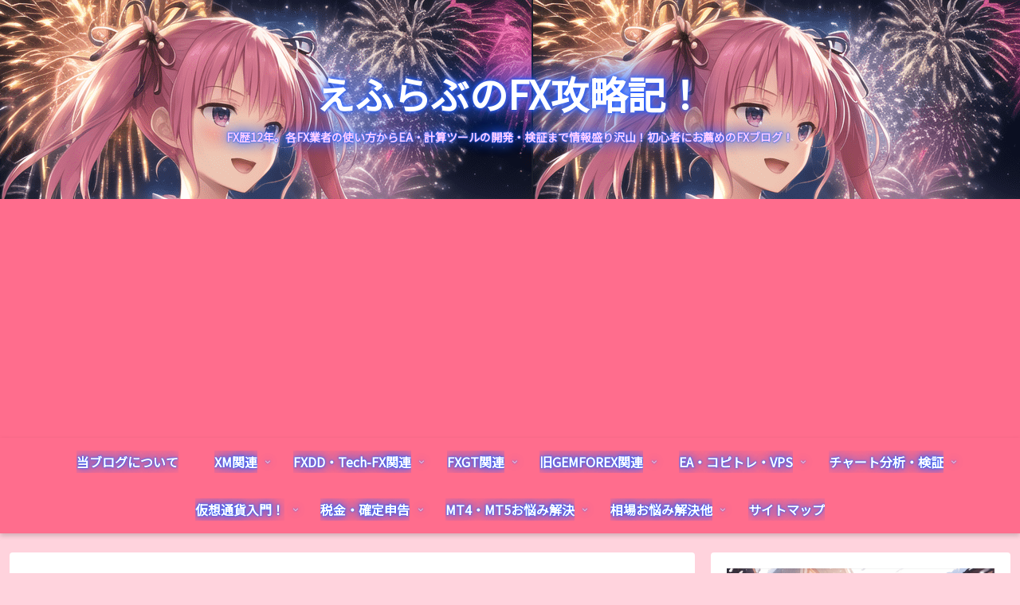

--- FILE ---
content_type: text/html; charset=utf-8
request_url: https://sslecal2.investing.com/?ecoDayBackground=%23f582e2&innerBorderColor=%23f78bf2&borderColor=%23fa84f4&columns=exc_flags,exc_currency,exc_importance,exc_actual,exc_forecast,exc_previous&features=datepicker,timeselector,filters&countries=5,4,25,6,12,63,17,43,22,7,72,37,110,46,35&calType=day&timeZone=29&lang=11
body_size: 32249
content:
<!DOCTYPE HTML>
<html dir="ltr" xmlns="http://www.w3.org/1999/xhtml" xml:lang="ja" xmlns:schema="http://schema.org/" class="com" lang="ja">
    <head>
    <meta name="robots" content="noindex">
    <meta http-equiv="X-UA-Compatible" content="IE=edge" />

    <!-- css -->

	<script type="text/javascript" src="https://i-invdn-com.investing.com/js/ads.js"></script>
    <script src="https://i-invdn-com.investing.com/js/jquery-1.10.2.min.js"></script>
	<script src="https://i-invdn-com.investing.com/js/jquery.pseudo-1.1.min.js"></script>
	<script src="https://i-invdn-com.investing.com/js/jquery-ui-1.9.1.min.js"></script>
	<script type="text/javascript" src="https://i-invdn-com.investing.com/js/dlinks.js"></script>
        <script type="text/javascript" src="/view/ecaltool_v2.js"></script>
	<link rel="stylesheet" href="https://i-invdn-com.investing.com/webmaster-tools/buttons-css/nyx_classes_75.css" type="text/css" >
    <style>
/* RESET */
html, body, div, span, applet, object, iframe,h1, h2, h3, h4, h5, h6, p, blockquote, pre,a, abbr, acronym, address, big, cite, code,del, dfn, em, img, ins, kbd, q, s, samp,small, strike, strong, sub, sup, tt, var,b, u, i, center,dl, dt, dd, ol, ul, li,fieldset, form, label, legend,table, caption, tbody, tfoot, thead, tr, th, td,article, aside, canvas, details, embed, figure, figcaption, footer, header, hgroup, menu, nav, output, ruby, section, summary,time, mark, audio, video {margin:0;padding:0;border:0;font-size:100%;font:inherit;}
/* HTML5 display-role reset for older browsers */
article, aside, details, figcaption, figure,footer, header, hgroup, menu, nav, section {display:block;}
ol, ul {list-style:none;}
blockquote, q {quotes:none;}
blockquote:, blockquote:after,q:, q:after {content:'';	content:none;}
table {border-collapse:collapse; border-spacing:0;}
/* /RESET */

BODY {text-align:left; background:none;font-family:Arial, Helvetica, sans-serif; font-size:12px; color:#333333; margin:0; padding:2px 0 0; background-color:#FFF;}
INPUT:focus, TEXTAREA:focus {outline:none;}
DIV, TABLE, TR, TD, UL, OL, LI, FORM, INPUT, SELECT {margin:0; padding:0;}
INPUT {vertical-align: middle;}
A {text-decoration:none; color:#1256A0; outline:none;}
A:hover {text-decoration:underline;}

.arial_10 {font-size:10px;}
.arial_11 {font-size:11px;}
.arial_12 {font-size:12px;}
.arial_14 {font-size:14px;}
.arial_15 {font-size:15px;}
.arial_16 {font-size:16px;}
.arial_24 {font-size:24px;}

.lightgrayFont {color:#808080;}
.greenFont {color:#FF0000}
.redFont {color:#0EA600;}
.neutralFont {color:#808080;}
.blackFont {color:#000;}

.bold {font-weight:bold;}

.text_align_lang_base_1{text-align:left;}
.text_align_lang_base_2{text-align:right;}
.align_center{text-align:center;}
.align_right{text-align:right;}
.align_left{text-align:left;}

.dirLtr{direction:ltr;}
.dirRtl{direction:rtl;}
.dir_lang_base_1 {direction:ltr;}
.dir_lang_base_2 {direction:rtl;}

.fLeft{float:left;}
.fRight{float:right;}
.float_lang_base_1 {float:left;}
.float_lang_base_2 {float:right;}
.clear {clear:both;}
.auto {margin:0 auto;}

.inline {display:inline;}
.block {display:block;}
.displayNone {display:none;}
.inlineblock {display:inline-block; *display:inline; zoom:1;}
.hidden {visibility:hidden;}
.visible {visibility:visible;}
.vertical, .middle {vertical-align:middle !important;}
.top, .alignTop {vertical-align:top !important;}
.alignBottom {vertical-align:bottom !important;}
.arrows {background-image:url('https://i-invdn-com.investing.com/arrows_v10.png'); background-repeat:no-repeat;}
.darkGrayDownArrow {background-position:0 -336px; padding:0 4px 0 0; margin:3px 3px 0; height:10px;}
.wordBreak {word-wrap:break-word;}
.uppercaseText {text-transform:uppercase;}

.newSiteIconsSprite {background-image: url('https://i-invdn-com.investing.com/newSiteIconsSprite_v30i.png');}
.downArrow {background-position:-96px -478px; width:21px; height:21px; margin:9px 9px 0 -1px;}
.noneArrow {background-position:-121px -478px; width:21px; height:21px; margin:9px 9px 0 -1px;}
.upArrow {background-position:-70px -478px; width:22px; height:21px; margin:9px 9px 0 -1px;}
.greenClockIcon {background-position:-33px -42px; padding:0 0 3px 10px;}
.redClockIcon {background-position:-33px -20px; padding:0 0 3px 10px;}
.datePickerIcon {background-position:-73px -718px; width:15px; height:13px; margin-top:3px;}
.audioIconNew {background-position:-74px -581px; width: 18px; height: 13px; display:inline-block;}
.diamondNewIcon {background-color:#edb23b; -moz-border-radius:5px; -ms-border-radius:5px; -o-border-radius:5px; -webkit-border-radius:5px; border-radius:5px; width:7px; height:7px;}
.sandClock {background-position:-119px -582px; width: 10px; height: 14px; display:inline-block;}
.smallGrayP {background-position:-98px -583px; width: 15px;	height: 12px; display:inline-block;}
.grayClockIcon {background-position:-136px -643px; display:inline-block; width:12px; height:13px;}
.dropDownArrowGray {background-position:-111px -107px; padding:0 5px 0;}
.searchGlassIcon {background-position: 3px -40px; border-left: 1px solid #0D416F; margin: 2px 0 0; padding: 0; width: 16px; height: 16px;}
.ecoSearchBox .searchGlassIcon {border-left: none; margin: 0; background-position: -130px -1057px; padding: 1px 13px 0 4px;}
.ecoFilterRestoreIcon {background-position:-130px -1073px; padding:0 7px; margin-right:5px;}
/* Flags */
.ceFlags{
	width: 16px;
	height: 15px;
	background-image: url('https://i-invdn-com.investing.com/ce_flags_v6.png');
	background-repeat: no-repeat;
	padding: 0;
	display: inline-block;
	}
.ASEAN{background-position:0 0;} 
.Afghanistan{background-position:0 -17px;} 
.AfricanUnion{background-position:0 -34px;} 
.Albania{background-position:0 -51px;} 
.Algeria{background-position:0 -68px;} 
.AmericanSamoa{background-position:0 -85px;} 
.Andorra{background-position:0 -102px;} 
.Angola{background-position:0 -119px;} 
.Anguilla{background-position:0 -136px;} 
.Antarctica{background-position:0 -153px;} 
.AntiguaBarbuda{background-position:0 -170px;} 
.ArabLeague{background-position:0 -187px;} 
.Argentina, .ars{background-position:0 -204px;} 
.Armenia{background-position:0 -221px;} 
.Aruba{background-position:0 -238px;} 
.Australia, .aus, .aud{background-position:0 -255px;} 
.Austria{background-position:0 -272px;} 
.Azerbaijan{background-position:0 -289px;} 
.Bahamas{background-position:0 -306px;} 
.Bahrain{background-position:0 -323px;} 
.Bangladesh{background-position:0 -340px;} 
.Barbados{background-position:0 -357px;} 
.Belarus{background-position:0 -374px;} 
.Belgium{background-position:0 -391px;} 
.Belize{background-position:0 -408px;} 
.Benin{background-position:0 -425px;} 
.Bermuda{background-position:0 -442px;} 
.Bhutan{background-position:0 -459px;} 
.Bolivia{background-position:0 -476px;} 
.Bosnia, .Bosnia_and_Herzegovina {background-position: 0 -493px;}
.Botswana{background-position:0 -510px;} 
.Brazil, .brl{background-position:0 -527px;} 
.Brunei{background-position:0 -544px;} 
.Bulgaria{background-position:0 -561px;} 
.BurkinaFaso{background-position:0 -578px;} 
.Burundi{background-position:0 -595px;} 
.CARICOM{background-position:0 -612px;} 
.CIS{background-position:0 -629px;} 
.Cambodja{background-position:0 -646px;} 
.Cameroon{background-position:0 -663px;} 
.Canada, .can, .cad{background-position:0 -680px;} 
.CapeVerde, .Cape_Verde{background-position:0 -697px;} 
.Cayman_Islands{background-position:0 -714px;} 
.Central_African_Republic{background-position:0 -731px;} 
.Chad{background-position:0 -748px;} 
.Chile, .clp{background-position:0 -765px;} 
.China, .cny{background-position:0 -782px;} 
.Colombia, .cop{background-position:0 -799px;} 
.Commonwealth{background-position:0 -816px;} 
.Comoros{background-position:0 -833px;} 
.Congo-Brazzaville{background-position:0 -850px;} 
.Congo-KinshasaZaire{background-position:0 -867px;} 
.Cook_Islands{background-position:0 -884px;} 
.Costa_Rica{background-position:0 -901px;} 
.Cote_dIvoire{background-position:0 -918px;} 
.Croatia{background-position:0 -935px;} 
.Cuba{background-position:0 -952px;} 
.Cyprus{background-position:0 -969px;} 
.Czech_Republic, .czk{background-position:0 -986px;} 
.Denmark, .dkk{background-position:0 -1003px;} 
.Djibouti{background-position:0 -1020px;} 
.Dominica{background-position:0 -1037px;} 
.Dominican_Republic{background-position:0 -1054px;}
.Dubai{background-position:-17px -1819px;}
.EastTimor{background-position:0 -1071px;} 
.Ecuador{background-position:0 -1088px;} 
.Egypt{background-position:0 -1105px;} 
.El_Salvador{background-position:0 -1122px;} 
.England{background-position:0 -1139px;} 
.EquatorialGuinea{background-position:0 -1156px;} 
.Eritrea{background-position:0 -1173px;} 
.Estonia{background-position:0 -1190px;} 
.Ethiopia{background-position:0 -1207px;} 
.European_Union, .eur, .Europe {background-position:0 -1224px;} 
.Faroes{background-position:0 -1241px;} 
.Fiji{background-position:0 -1258px;} 
.Finland{background-position:0 -1275px;} 
.France{background-position:0 -1292px;} 
.Gabon{background-position:0 -1309px;} 
.Gambia{background-position:0 -1326px;} 
.Georgia{background-position:0 -1343px;} 
.Germany{background-position:0 -1360px;} 
.Ghana{background-position:0 -1377px;} 
.Gibraltar{background-position:0 -1394px;} 
.Greece{background-position:0 -1411px;} 
.Greenland{background-position:0 -1428px;} 
.Grenada{background-position:0 -1445px;} 
.Guadeloupe{background-position:0 -1462px;} 
.Guademala{background-position:0 -1479px;} 
.Guam{background-position:0 -1496px;} 
.Guinea-Bissau{background-position:0 -1513px;} 
.Guinea{background-position:0 -1530px;} 
.Guyana{background-position:0 -1547px;} 
.Haiti{background-position:0 -1564px;} 
.Honduras{background-position:0 -1581px;} 
.Hong_Kong, .hkd{background-position:0 -1598px;} 
.Hungary, .huf{background-position:0 -1615px;} 
.Iceland{background-position:0 -1632px;} 
.India, .inr{background-position:0 -1649px;} 
.Indonesia, .idr{background-position:0 -1666px;} 
.Iran{background-position:0 -1683px;} 
.Iraq{background-position:0 -1700px;} 
.Ireland{background-position:0 -1717px;} 
.IslamicConference{background-position:0 -1734px;} 
.Israel{background-position:0 -1751px;} 
.Italy{background-position:0 -1768px;} 
.Jamaica{background-position:0 -1785px;} 
.Japan, .jpn, .jpy{background-position:0 -1802px;} 
.Jersey{background-position:0 -1819px;} 
.Jordan{background-position:0 -1836px;} 
.Kazakhstan{background-position:0 -1853px;} 
.Kenya{background-position:0 -1870px;} 
.Kiribati{background-position:0 -1887px;} 
.Kuwait{background-position:0 -1904px;} 
.Kyrgyzstan{background-position:0 -1921px;} 
.Laos{background-position:0 -1938px;} 
.Latvia{background-position:0 -1955px;} 
.Lebanon{background-position:0 -1972px;} 
.Lesotho{background-position:0 -1989px;} 
.Liberia{background-position:-17px 0;} 
.Libya{background-position:-17px -17px;} 
.Liechtenstein{background-position:-17px -34px;} 
.Lithuania{background-position:-17px -51px;} 
.Luxembourg{background-position:-17px -68px;} 
.Macao{background-position:-17px -85px;} 
.Macedonia{background-position:-17px -102px;} 
.Madagascar{background-position:-17px -119px;} 
.Malawi{background-position:-17px -136px;} 
.Malaysia, .myr{background-position:-17px -153px;} 
.Maldives{background-position:-17px -170px;} 
.Mali{background-position:-17px -187px;} 
.Malta{background-position:-17px -204px;} 
.MarshallIslands{background-position:-17px -221px;} 
.Martinique{background-position:-17px -238px;} 
.Mauritania{background-position:-17px -255px;} 
.Mauritius{background-position:-17px -272px;} 
.Mexico, .mxn{background-position:-17px -289px;} 
.Micronesia{background-position:-17px -306px;} 
.Moldova{background-position:-17px -323px;} 
.Monaco{background-position:-17px -340px;} 
.Mongolia{background-position:-17px -357px;} 
.Montenegro{background-position:-17px -374px;} 
.Montserrat{background-position:-17px -391px;} 
.Morocco{background-position:-17px -408px;} 
.Mozambique{background-position:-17px -425px;} 
.MyanmarBurma{background-position:-17px -442px;} 
.NATO{background-position:-17px -459px;} 
.Namibia{background-position:-17px -476px;} 
.Nauru{background-position:-17px -493px;} 
.Nepal{background-position:-17px -510px;} 
.Netherlands{background-position:-17px -527px;} 
.Netherlands_Antilles{background-position:-17px -544px;} 
.New_Zealand, .nzl, .nzd{background-position:-17px -561px;} 
.Nicaragua{background-position:-17px -578px;} 
.Niger{background-position:-17px -595px;} 
.Nigeria{background-position:-17px -612px;} 
.NorthKorea{background-position:-17px -629px;} 
.NorthernIreland{background-position:-17px -646px;} 
.Northern_Cyprus{background-position:-17px -663px;} 
.Norway, .nok{background-position:-17px -680px;} 
.OPEC{background-position:-17px -697px;} 
.OlimpicMovement{background-position:-17px -714px;} 
.Oman{background-position:-17px -731px;} 
.Pakistan{background-position:-17px -748px;} 
.Palau{background-position:-17px -765px;} 
.Palestine, .Palestinian_Territory {background-position:-17px -782px;} 
.Panama{background-position:-17px -799px;} 
.Papua_New_Guinea{background-position:-17px -816px;} 
.Paraguay{background-position:-17px -833px;} 
.Peru, .pen{background-position:-17px -850px;} 
.Philippines, .php{background-position:-17px -867px;} 
.Poland, .pln{background-position:-17px -884px;} 
.Portugal{background-position:-17px -901px;} 
.PuertoRico{background-position:-17px -918px;} 
.Qatar{background-position:-17px -935px;} 
.RedCross{background-position:-17px -952px;} 
.Reunion{background-position:-17px -969px;} 
.Romania{background-position:-17px -986px;} 
.Russian_Federation, .rub{background-position:-17px -1003px;} 
.Rwanda{background-position:-17px -1020px;} 
.SaintLucia{background-position:-17px -1037px;} 
.Samoa{background-position:-17px -1054px;} 
.SanMarino{background-position:-17px -1071px;} 
.Sao_Tome_Principe{background-position:-17px -1088px;} 
.Saudi_Arabia{background-position:-17px -1105px;} 
.Scotland{background-position:-17px -1122px;} 
.Senegal{background-position:-17px -1139px;} 
.Serbia{background-position:-17px -1156px;} 
.Seychelles{background-position:-17px -1173px;} 
.SierraLeone{background-position:-17px -1190px;} 
.Singapore, .sgd{background-position:-17px -1207px;} 
.Slovakia{background-position:-17px -1224px;} 
.Slovenia{background-position:-17px -1241px;} 
.Solomon_Islands{background-position:-17px -1258px;} 
.Somalia{background-position:-17px -1275px;} 
.Somaliland{background-position:-17px -1292px;} 
.South_Afriica, .South_Africa, .zar{background-position:-17px -1309px;}
.South_Korea, .krw{background-position:-17px -1326px;} 
.Spain{background-position:-17px -1343px;} 
.Sri_Lanka{background-position:-17px -1360px;} 
.StKittsNevis{background-position:-17px -1377px;} 
.StVincenttheGrenadines{background-position:-17px -1394px;} 
.Sudan{background-position:-17px -1411px;} 
.Suriname{background-position:-17px -1428px;} 
.Swaziland{background-position:-17px -1445px;} 
.Sweden, .sek{background-position:-17px -1462px;} 
.Switzerland, .che, .chf{background-position:-17px -1479px;} 
.Syria{background-position:-17px -1496px;} 
.TahitiFrenchPolinesia{background-position:-17px -1513px;} 
/*.Taiwan, .twd{background-position:-17px -1530px;} */
.Taiwan, .twd{background-position: -17px -2005px;}
.Tajikistan{background-position:-17px -1547px;}
.Tanzania{background-position:-17px -1564px;} 
.Thailand, .thb{background-position:-17px -1581px;} 
.Timor-Leste{background-position:-17px -1598px;} 
.Togo{background-position:-17px -1615px;} 
.Tonga{background-position:-17px -1632px;} 
.Trinidad_Tobago{background-position:-17px -1649px;} 
.Tunisia{background-position:-17px -1666px;} 
.Turkey, .try{background-position:-17px -1683px;} 
.Turkmenistan{background-position:-17px -1700px;} 
.TurksandCaicosIslands{background-position:-17px -1717px;} 
.Tuvalu{background-position:-17px -1734px;}
.USA, .USD, .usa, .usd, .United_States {background-position:-17px -1751px;}
.Uganda{background-position:-17px -1768px;} 
.Ukraine, .uah{background-position:-17px -1785px;} 
.UnitedNations{background-position:-17px -1802px;} 
.United_Arab_Emirates{background-position:-17px -1819px;}
.UK, .United_Kingdom, .gbr, .gbp{background-position:-17px -1836px;}
.Uruguay{background-position:-17px -1853px;} 
.Uzbekistan{background-position:-17px -1870px;} 
.Vanuatu{background-position:-17px -1887px;} 
.VaticanCity{background-position:-17px -1904px;} 
.Venezuela, .vef{background-position:-17px -1921px;} 
.Viet_Nam, .vnd, .Vietnam{background-position:-17px -1938px;} 
.VirginIslandsBritish, .British_Virgin_Islands{background-position:-17px -1955px;} 
.VirginIslandsUS, .Virgin_Islands_US{background-position:-17px -1972px;} 
.Wales{background-position:-17px -1989px;} 
.WesternSahara{background-position:-34px 0;} 
.Yemen{background-position:-34px -17px;} 
.Zambia{background-position:-34px -34px;} 
.Zimbabwe{background-position:-34px -51px;} 
/* Flags */

.poweredBy {font-size:11px; margin-top:9px;}

.tabsForBox {height:21px; line-height:21px; padding:0; margin:0; text-align:left;}
.tabsForBox LI {float:left; height:21px; *height:22px; padding:0; list-style:none;}
.tabsForBox LI A {font-weight:bold; margin:0; padding:0 11px; height:14px; line-height:14px; display:inline-block; border-right:1px solid #f78bf2;}
.tabsForBox LI.selected {margin:-2px -1px 0 -1px; *margin:-8px -1px 0 -1px; background:none;}
.tabsForBox LI.selected A {cursor:default;}
.tabsForBox LI.selected A:hover {cursor:default; text-decoration:none;}
.tabsForBox LI.selected.first {margin:-2px -1px 0 0; *margin:-8px -1px 0 0; background:none;}
.tabsForBox LI.selected.first A {padding-left:13px;}
.tabsForBox LI.first A {padding-left:14px;background:none;}
.tabsForBox LI.last A {border:none;}
.tabsForBox LI.selected A {margin:0 1px; background-color:#fff; border:1px solid #fa84f4; border-top:2px solid #20538A; border-bottom:none; color:#333333; height:22px; *height:28px; line-height:21px; *line-height:25px;  position:relative; width:auto; margin:0;}
.tabsForBox LI DIV {background-position:-35px -64px; height:9px; width:5px; margin:-24px 0 0 46px; padding:3px; position:relative; cursor:pointer;}

/* GENERAL TABLE */
TABLE.genTable {border-spacing:0; border-collapse:separate !important;}
TABLE.collapsedTable {border-collapse:collapse !important;}

.genTable TH {color:#333333; font-weight:bold; text-align:right; height:24px;}
.genTable TD {border-top:1px solid #f78bf2; height:23px; height/*\**/:22px\9; *height:22px; text-align:right; vertical-align:middle; padding-left:5px;}
.genTable TR:first-child TD {border-top:2px solid #fa84f4;}
@media screen and (-webkit-min-device-pixel-ratio:0) {
    .genTable TD {height:22px;} /* WEBKIT */
}

.genTable .left {text-align:left;}
.genTable .right {text-align:right;}
.genTable .center {text-align:center;}
.genTable .textNum {padding-left:10px;}
.genTable TD:first-child {font-weight:bold;}
.genTable .sideColumn {width:11px; border:0;}
.genTable .icon {width:26px; text-align:center;}
.genTable .flag {width:35px; padding-left:3px; text-align:center;}
.genTable .last TD {border-bottom:none;}
.genTable .timeSeparator TD {border-top:2px solid #f78bf2;}
/* /GENERAL TABLE */

/* OPEN TABLE */
.openTable TH {padding-top:5px;}
.openTable TR:first-child TD {padding-top:4px; height:27px; height/*\**/:21px\9;}

/* CLOSED TABLE */
TABLE.closedTable {border:1px solid #fa84f4; border-bottom:2px solid #fa84f4;}
TABLE.closedTable TBODY TR:hover {background-color:#EDF4FA;}
TABLE.closedTable TBODY TR.noHover:hover {background-color:#FFFFFF;}
TABLE.closedTable .last TD {border-bottom:none;}
/* /CLOSED TABLE */

@media screen and (-webkit-min-device-pixel-ratio:0) {
    .openTable TR:first-child TD {height:21px;} /* WEBKIT */
}
@media all and (-webkit-min-device-pixel-ratio:10000), not all and (-webkit-min-device-pixel-ratio:0){
    .openTable TR:first-child TD {height:27px;} /* OPERA */
}
/* /OPEN TABLE */

.studySummaryOval {color:#FFFFFF; padding:2px 12px; -moz-border-radius:9px; -ms-border-radius:9px; -o-border-radius:9px; -webkit-border-radius:9px; border-radius:9px; margin:-2px 3px -3px; text-transform:uppercase;}
.studySummaryOval.buy {background-color:#00994d;}
.studySummaryOval.sell {background-color:#D94141;}
.studySummaryOval.neutral {background-color:#999999;}

.toolIframeBox {margin-top:14px;}
.logo {width:137px; height:25px; border:0;}

.showMoreReplies {background-color:#fff; border:1px solid #d3d3d3; height:17px; line-height:17px; margin:11px 0 20px 42px; display:block; cursor:pointer;}
.showMoreReplies:hover {background-color:#f7f7f7; border:1px solid #d9d9d9;}
.showMoreReplies:active .showArrowafter {color:#92b6d5}

/* HOVER ROWS TABLE LIKE */
.hoverRows {padding:0; margin:0; width:298px;}
.hoverRows A {font-weight:bold;}
.hoverRows I {font-style:normal; display:inline-block; *display:inline; zoom:1; padding:0; margin:0;}
.hoverRows .row I {border-bottom:1px solid #dadada; height:21px; line-height:21px; text-align:right;}
.hoverRows .row .first {text-align:left;}
.hoverRows .sideColumn {width:11px; border:0 none !important;}
.hoverRows .lastRow I {border:0;}
.hoverRows .row:hover {background-color:#edf4fa; height:21px; margin-top:-1px; border-top:1px solid #dadada; border-bottom:1px solid #dadada;}
.hoverRows .lastRow I{height:22px;}
/* /HOVER ROWS TABLE LIKE */

/* HOVERS BOX - genenral */
.hoverboxWithShadow {padding:5px; background-color:#999; background:none repeat scroll 0 0 rgba(0, 0, 0, 0.4); -moz-border-radius:3px; -ms-border-radius:3px; -o-border-radius:3px; -webkit-border-radius:3px; border-radius:3px; z-index:9999;}
.hoverboxWithShadow .arrow {bottom:auto; height:12px; left:50%; margin-left:-11px; top:-7px; width:22px; position:absolute;}
/* /HOVERS BOX - genenral */


/***** BUTTONS *****/
.newBtn {position:relative; display:inline-block; *display:inline; *zoom:1; outline:0; padding:3px 10px 4px 31px; font-size:11px; line-height:14px; font-weight:bold;	before: " "; after: " ";}
.newBtn:hover {text-decoration:none;}
.newBtn:before, .newBtn .before, .newBtn.blueDropDownArrow:after, .newBtn.blueDropDownArrow .after {background-image:URL('https://i-invdn-com.investing.com/newSiteIconsSprite_v28.png'); content: ""; display: block; position: absolute; top: 0;left: 0;}
.newBtn:after, .newBtn .after {position:absolute; content:""; border-width:0 1px 1px; border-style:solid; width:100%; bottom:-2px; left:-1px;}
.newBtn.LightGray {color:#333333; background:-o-linear-gradient(top,#f6f6f6 0%,#e4e4e4); background:-ms-linear-gradient(top,#f6f6f6 0%,#e4e4e4); background:-moz-linear-gradient(top,#f6f6f6 0%,#e4e4e4); background:-webkit-gradient(linear, left top, left bottom, from(#f6f6f6),to(#e4e4e4)); filter:progid:DXImageTransform.Microsoft.gradient(enabled='true',startColorstr=#f6f6f6,endColorstr=#e4e4e4,GradientType=0); zoom:1; border:1px solid #8c8c8c; box-shadow:inset 0px 0px 0px 1px #EBEBEB; -moz-box-shadow:inset 0px 0px 0px 1px #EBEBEB; -webkit-box-shadow:inset 0px 0px 0px 1px #EBEBEB;}
.newBtn.LightGray:hover {background:-o-linear-gradient(top,#ededed 0%,#d6d6d6); background:-ms-linear-gradient(top,#ededed 0%,#d6d6d6); background:-moz-linear-gradient(top,#ededed 0%,#d6d6d6); background:-webkit-gradient(linear, left top, left bottom, from(#ededed),to(#d6d6d6));	filter:progid:DXImageTransform.Microsoft.gradient(enabled='true',startColorstr=#ededed,endColorstr=#d6d6d6,GradientType=0); zoom:1; box-shadow:inset 0px 0px 0px 1px #F7F7F7; -moz-box-shadow:inset 0px 0px 0px 1px #F7F7F7; -webkit-box-shadow:inset 0px 0px 0px 1px #F7F7F7;}
.newBtn.LightGray:active {background:-o-linear-gradient(top,#e6e6e6 0%,#dadada); background:-ms-linear-gradient(top,#e6e6e6 0%,#dadada); background:-moz-linear-gradient(top,#e6e6e6 0%,#dadada); background:-webkit-gradient(linear, left top, left bottom, from(#e6e6e6),to(#dadada)); filter:progid:DXImageTransform.Microsoft.gradient(enabled='true',startColorstr=#e6e6e6,endColorstr=#dadada,GradientType=0); zoom:1; box-shadow:inset 0px 0px 0px 1px #E3E3E3; -moz-box-shadow:inset 0px 0px 0px 1px #E3E3E3; -webkit-box-shadow:inset 0px 0px 0px 1px #E3E3E3;}
.newBtn.LightGray:before, .newBtn.lGray .before {box-shadow:inset -1px 0px 0px 0px #F8F8F8;}
.newBtn.LightGray:after, .newBtn.lGray .after {border-color:#E3E3E3;}
.newBtn.LightGray:active:after, .newBtn.lGray:active .after {border:0;}

.newBtn.Arrow:before, .newBtn.Arrow .before {background-position:-15px -177px; height:17px; width:22px; margin:2px 0 0px 1px; border-right:1px solid #8C8C8C;}
/***** /BUTTONS *****/

/***** LEGEND *****/
.ecoCalLegend {
  border: 1px solid #f78bf2;
  border-top:0;
  padding:20px 15px;
  width:calc(100% - 32px);
  display:inline-block;
}
.ecoCalLegend DL, .ecoCalLegend UL {
	float:left;
}
.ecoCalLegend UL {padding-left:13px;}

.ecoCalLegend DT, .ecoCalLegend DD, .ecoCalLegend LI {
  line-height: 21px; }
.ecoCalLegend LI SPAN {
	margin-left:8px;
}
.ecoCalLegendTitle {
  height: 25px; }

.ecoCalLegend_1 {
  border-right: 1px solid #f78bf2; 
  padding-right: 10px;
  }

.ecoCalLegend_1 DT {
  width: 17px;
  margin-right: 10px; }

.ecoCalLegend_1 DD {
  width: 194px;
  font-size: 12px;
}

HTML.com .ecoCalLegend_1 DD,
HTML.fr .ecoCalLegend_1 DD,
HTML.ru .ecoCalLegend_1 DD,
HTML.trcom .ecoCalLegend_1 DD,
HTML.nl .ecoCalLegend_1 DD {
	width:180px;
}
HTML.es .ecoCalLegend_1 DD {
	width:170px;
}
HTML.de .ecoCalLegend_1 DD {
	width:192px;
}
HTML[lang="sv"] .ecoCalLegend_1 DD {
	width:194px;
}
HTML[lang="fi-FI"] .ecoCalLegend_1 DD,
HTML.mx .ecoCalLegend_1 DD {
	width:165px;
}

.ecoCalLegend_2 {
  padding-left:10px;
}

.ecoCalLegend_2 DT {
  width: 17px;
  margin-right: 8px; }

.ecoCalLegend_2 DD {
  width: 153px;
  font-size: 12px; }

.ecoCalLegend_3 {
  border-left: 1px solid #f78bf2;
    font-size: 12px;}

.ecoCalLegend_1, .ecoCalLegend_2, .ecoCalLegend_3 {
  margin-top: 7px; }
.ecoCalLegend I.grayFullBullishIcon,
.ecoCalLegend I.grayEmptyBullishIcon {
	margin-right:4px;
}
/***** /LEGEND *****/

.topBanner {
	text-align:center;
	margin-bottom:10px;
}


</style>
    <style>
.newSiteIconsSprite {
	background-image: url('https://i-invdn-com.investing.com/newSiteIconsSprite_v30i.png');
}
.greenAndroidIcon {
	background-position:-95px -1337px;
	width:15px;
	height:19px;
	display:inline-block;
}
.greyAppleLogo {
	background-position:-94px -1464px;
	width: 15px;
	height: 17px;
	display:inline-block;
}
.downloadApp {
	margin-left:5px;
	position:relative;
	top:-3px;
}
.downloadApp + .downloadApp {
	margin-left:7px;
	padding-left:5px;
	border-left:1px solid #dadada;
	height:16px;
	line-height:0;
}
.wmtTooltip {
	display:none;
	padding:5px 8px 5px 7px;
	background-color:#333;
	color:#fff;
	line-height:normal;
	position:absolute;
	top:31px;
	left:-5px;
	z-index:1;
	white-space:nowrap;
	font-weight:bold;
}
.wmtTooltip:before {
	content:"";
	border-style:solid;
	border-color:transparent transparent #333 transparent;
	border-width:0 6px 6px 6px;
	left:7px;
	top:-6px;
	position:absolute;
	display:block;
}/* tooltip triangle */
.downloadApp:hover .wmtTooltip {
	display:block;
}
.downloadApp + .downloadApp .wmtTooltip {
	left:-1px;
	top:29px;
}
/* Time Zone Setting */
.ecoTimeAndText {
	/*margin-top:15px;*/
	position:relative;
}
IFRAME + .ecoTimeAndText {
			margin-right:20px;
	}
.ecoCurrentTime {
	border:1px solid #fff;
	position:relative;
	margin:2px;
	white-space:nowrap;
			padding:2px 0 2px 5px;
	}
.ecoCurrentTime:hover {
	border:1px solid #a6a6a6;
	cursor:pointer;
	background:-o-linear-gradient(top, #ffffff 0%, #f5f5f5);
	background:-ms-linear-gradient(top, #ffffff 0%, #f5f5f5);
	background:-moz-linear-gradient(top, #ffffff 0%, #f5f5f5);
	background:-webkit-gradient(linear, left top, left bottom, from(#ffffff), to(#f5f5f5));
filter:progid:DXImageTransform.Microsoft.gradient(enabled='true', startColorstr=#ffffff, endColorstr=#f5f5f5, GradientType=0);
}
.ecoCurrentTimePop {
    position: absolute;
    z-index: 1;
    top: 28px;
    left: -108px;
}
.ecoCurrentTimePop UL {
    background-color: #fff;
    height: 265px;
    overflow-y: scroll;
    padding: 7px 0;
    border: 1px solid #595959;
}
.ecoCurrentTimePop LI {
    color:$default-font-color;
    padding: 0 7px;
}
.ecoCurrentTimePop LI:hover {
    background-color: #e8f2fa;
    cursor: pointer;
}
.ecoAutoUpdateText {
	padding:2px 4px;
}
.doubleArrowLink{
	height: 7px;
	width: 8px;
	vertical-align: middle;
	background-image: URL("https://i-invdn-com.investing.com/newSiteIconsSprite_v34o.png");
	background-position: -35px -462px;
	display: inline-block;
	margin: 0 0 0 5px;
}
.doubleArrowLinkRtl{
	background-position: -50px -462px;
}
.eCalNew a{
	color: #333;
}
H2 {
	font-size: 18px;
	font-weight: bold;
	margin: 0 0 13px 0;
}
.inlineBlock{
	display: inline-block;
}
.ecoTimeAndDate {
	position:relative;
	margin-top: 36px;
}
.ecoTimeAndText .arrow {
	background-position:-51px -339px;
	padding:3px 12px;
	position:absolute;
	top:-11px;
	left:143px;
	z-index:1;
	line-height:1px;
}
.ecoCurrentTimePop UL {
	background-color:#fff;
	height:265px;
	overflow-y:scroll;
	padding:7px 0;
	border:1px solid #595959;
}
.ecoCurrentTimePop LI {
	color:#333;
	padding:0 7px;
}
.ecoCurrentTimePop LI:hover {
	background-color:#e8f2fa;
	cursor:pointer;
}
/* /Time Setting */

      .ecoTimeAndDate .arrow {
	background-position:-51px -339px;
	padding:3px 12px;
	position:absolute;
	top:-11px;
	left:38px;
	z-index:1;
	line-height:1px;
}
.ecoCalTable {
color:#333333;
	width:100%; /*max-width:636px;*/
	min-width:440px
}
.eCalNew TABLE.ecoCalTable {
	margin-top:12px;
*border-collapse:collapse !important;
}
.eCalNew HEADER+TABLE.ecoCalTable {
	margin-top:27px;
}
.eCalMain TABLE.ecoCalTable TH, .eCalMain TABLE.ecoCalTable TD {
	text-align:right;
}
.eCalMain TABLE.ecoCalTable TH.time, .eCalMain TABLE.ecoCalTable TD.time {
	white-space: nowrap;
}
.eCalMain TABLE.ecoCalTable TH.time, .eCalMain TABLE.ecoCalTable TD.time, .eCalMain TABLE.ecoCalTable TD.center {
	/*padding:0;*/
	text-align:center;
}
.eCalMain TABLE.ecoCalTable TH.flagCur, .eCalMain TABLE.ecoCalTable TD.flagCur {
	padding-left:11px;
	white-space:nowrap;
	text-align:left;
}
.eCalMain .ceFlags {
	margin-right:3px;
}
.eCalMain TABLE.ecoCalTable TH.sentiment, .eCalMain TABLE.ecoCalTable TD.sentiment {
	white-space:nowrap;
	padding-left:5px;
	text-align:left;
}
.eCalMain TABLE.ecoCalTable TH.event, .eCalMain TABLE.ecoCalTable TD.event {
	line-height:19px;
	padding:2px 0 2px 10px;
	text-align:left;
}
.eCalMain .act, .eCalMain .fore, .eCalMain .prev {
	padding-left:5px;
	direction:ltr;
}
.eCalMain .act, .eCalMain .fore {
	padding:0 5px;
}
.eCalMain .diamond {
	width:7px;
	padding:0 10px;
}
.eCalMain .noHover TD {
	padding:0;
}
.eCalMain .noHover TD DIV.eventDetailWrap {
	width:99%;
}
/*.eCalNew .ecoCalTable.genTable TH {text-align:center;}*/
	  .eCalNew .ecoCalTable.genTable TD {
	height:25px;
}
.eCalNew .ecoCalTable.genTable TD.event {
	height:21px;
}
.eCalNew .ecoCalTable.genTable TD:first-child {
	font-weight:normal;
}
.eCalMain TABLE.ecoCalTable .theDay {
	text-align:center;
background-color:#f582e2;
	border-top:0;
	height:17px !important;
	line-height:17px;
color:#FFFFFF;
	font-weight:bold !important;
	cursor:default;
}
.eCalNew .passedTime {
	background-color:#ffffe5;
}
.eCalNew .mainEcoAd {
	background-color:#f2f2f2;
	height:50px;
	padding:1px 11px 11px;
}
.eCalNew .advertisement {
	background-color:#f2f2f2;
	height:58px;
	padding:0 10px 10px;
}
.eCalNew .mainEcoAd .advText, .eCalNew .advertisement .advText {
	margin-left:14px;
	max-width:429px;
}
.eCalMain .ecoCalTabs {
	margin-top:26px;
	border-bottom:1px solid #fa84f4;
}
.eCalMain .ecoCalTabs .clear {
*height:0;
}
.eCalMain .socialWidgets {
	margin-top:-8px;
}
.eCalMain .tabsForBoxBottomReg {
	border:0;
	padding:0;
}
.eCalMain .buttonLine {
	margin-top:26px;
}
.eCalMain .infoBox .advertisement .advText {
	margin-left:14px;
	max-width:393px;
}
.eCalMain .infoBox .ceFlags {
	margin-right:0;
}
.eCalMain .infoBox {
	padding:15px 15px 25px;
}
.eCalMain .infoBox .title {
	margin-top:20px;
	font-size:18px;
	font-weight:bold;
}
.eCalMain .infoBox .tabsForBox {
	margin-top:37px;
border-bottom:1px solid #fa84f4;
}
.eCalMain .infoBox .tabsForBoxBottomReg {
	width:auto;
	height:26px;
	border-bottom:0;
}
.eCalMain .realData {
	margin:23px 26px 0 0;
	padding:4px 10px 7px;
border:1px solid #f78bf2;
}
.eCalMain .realData I {
	margin:0 0 3px 3px;
*margin:0 0 -13px;
}
.eCalMain .realDataTable DIV {
	margin:6px 0 0 6px;
	width:161px;
}
.eCalMain .realDataTable DIV:first-child {
	margin-top:4px;
	height:20px;
}
.eCalMain .realDataTable DIV.previous {
	margin-top:1px;
}
.eCalMain .details {
	margin:23px 0 0;
	width:316px;
	vertical-align:middle;
}
.eCalMain .details DL {
	margin-top:9px;
}
.eCalMain .details DT, .eCalMain .details DD {
	float:left;
	padding:3px 0;
	margin:2px 0;
}
.eCalMain .details DT {
	width:114px;
}
.eCalMain .details DD {
	width:202px;
}
.genTable.ecoCalTable TBODY TR {
	cursor:pointer;
}
.genTable.ecoCalTable TR.noHover TD {
	border-top:1px solid #dfe9f2;
border-bottom:1px solid #fa84f4;
	cursor:default;
}
.eCalMain .openedTr TD {
	background-color:#dfe9f2;
border-top:1px solid #fa84f4;
}
 .eCalMain .timeSeparator TD, {
border-top:2px solid #f78bf2;
}
.eCalMain .eventOverview {
	width:550px;
}
.eCalMain .showMoreReplies {
	margin:12px 0 3px;
}
.genTable.ecoCalTable .ecHistoryTable TR {
	cursor:default;
}
.genTable.ecoCalTable TR.noHover .ecHistoryTable TD {
	border-bottom:none;
}
.eCalMain .ecHistoryTable {
	width:100%;
}
.eCalMain .ecHistoryTable TR:hover {
	background-color:#fff;
}
/*.eCalMain .ecHistoryTable.genTable TH:first-child {text-align:left;}*/
.eCalMain .ecHistoryTable.genTable TD:first-child {
	font-weight:bold;
}
.eCalMain .ecHistoryTable.genTable TH {
	padding:0;
}
.eCalMain .ecHistoryTable.genTable TH.symbol {
	width:55%;
}
.eCalMain .ecHistoryTable.genTable TH.act {
	width:15%;
}
.eCalMain .ecHistoryTable.genTable TH.for {
	width:15%;
}
.eCalMain .ecHistoryTable.genTable TH.pre {
	width:15%;
}
.eCalMain .ecHistoryTable.genTable TH.diamond {
	width:11px;
}
.eCalMain .ecHistoryTable.genTable TR:first-child TD {
border-top:2px solid #fa84f4 !important;
}
.eCalMain .ecHistoryTable.genTable TD {
	height:21px;
}
.eCalMain .ecHistoryTable.genTable .left {
	text-align: left;
}
.eCalMain .ecHistoryTable TD {
	padding:0;
}

.eCalMain TABLE.ecoCalTable TD.center.noResults {
	padding: 10px 0 12px;
}

.eCalMain TABLE.ecoCalTable TR:hover TD.center.noResults {
	pointer:default;
	background-color:white;
}

.genTable.ecHistoryTable TD {
border-top:1px solid #f78bf2 !important;
}
.grayFullBullishIcon {
    background-position: -5px -1077px;
    width: 15px;
    height: 15px;
    display: inline-block;
}
.grayEmptyBullishIcon {
    background-position: -5px -1059px;
    width: 15px;
    height: 15px;
    display: inline-block;
}
.whiteEmptyBullishIcon {
    background-position: -62px -1095px;
    width: 15px;
    height: 13px;
    display: inline-block;
}
.eCalNew .genTable.ecoCalTable TR:hover .grayEmptyBullishIcon, .eCalNew .genTable.ecoCalTable TR.openedTr .grayEmptyBullishIcon {
	background-position:-62px -1095px;
}
.eCalNew .genTable.ecoCalTable TR:hover .infoBox .grayEmptyBullishIcon {
	background-position:-4px -1057px;
}
.ecoCalTable .grayFullBullishIcon, .ecoCalTable .grayEmptyBullishIcon {
	margin: 0 3px 3px 0;
}
.datePickerWrap .datePickerIconWrap {
	background-position:-68px -715px;
	width:15px;
	height:21px;
	float:right;
	padding:0 5px;
	border-left:1px solid #8C8C8C;
	background:-o-linear-gradient(top, #f9f9f9 0%, #e4e4e4);
	background:-ms-linear-gradient(top, #f9f9f9 0%, #e4e4e4);
	background:-moz-linear-gradient(top, #f9f9f9 0%, #e4e4e4);
	background:-webkit-gradient(linear, left top, left bottom, from(#f9f9f9), to(#e4e4e4));
filter:progid:DXImageTransform.Microsoft.gradient(enabled='true', startColorstr=#f9f9f9, endColorstr=#e4e4e4, GradientType=0);
	zoom:1;
}
/* Economic Calendar Event Chart Tooltip */
	  .ec-highchart {
	height: 240px;
	direction:ltr;
	text-align:center;
}
.ec-highchart .highcharts-tooltip {
	z-index:9999 !important;
}
.ec-highchart .highcharts-tooltip span {
	color:#4d4d4d;
	background-color:#f2f2f2;
	white-space:normal !important;
}
.ec-highchart .highcharts-tooltip .event-tooltip-container {
	white-space:nowrap;
	min-width:84px;
	margin:5px 8px !important;
}
.ec-highchart .highcharts-tooltip .event-tooltip-container td {
	border: none !important;
	padding-top: 2px;
	padding-bottom: 2px;
	height: auto !important;
	text-align: left;
}
.ec-highchart .highcharts-tooltip .event-title, .ec-highchart .highcharts-tooltip .event-title-actual {
	padding: 0 7px 0 0;
}
.ec-highchart .highcharts-tooltip .event-title-actual, .ec-highchart .highcharts-tooltip .event-value-actual-up, .ec-highchart .highcharts-tooltip .event-value-actual-down, .ec-highchart .highcharts-tooltip .event-value-actual-neutral {
	font-size: 12px;
	font-weight: bold !important;
}
.ec-highchart .highcharts-tooltip .event-value-actual-up {
	color: green;
}
.ec-highchart .highcharts-tooltip .event-value-actual-down {
	color: red;
}
 @media (max-width: 570px) {
.eCalMain .ceFlags {
	display:block;
	margin-left:4px;
}
.eCalMain .realData, .eCalMain .details {
	float:none;
}
.eCalMain .eventOverview {
	width:400px;
}
}
 @media (max-width: 445px) {
.sentiment, .imp {
	display:none;
}
}
.loading-responsive {
	height:36px;
	width:36px;
	margin:0 auto;
	background-image:url('https://i-invdn-com.investing.com/loading_circle.gif');
	background-repeat:no-repeat;
	background-position:center;
	text-indent:-9999px;
}
.loading-responsive.medium-circle {
	background-image:url('https://i-invdn-com.investing.com/ajax-loader-big.gif');
}
HEADER {
	background:rgba(255,255,255,0.95);
	height:29px;
	width:100%;
	position:fixed;
	top:0;
	left:0;
	z-index:100;
	-webkit-transition: all 0.1s linear;
	-moz-transition: all 0.1s linear;
	-ms-transition: all 0.1s linear;
	-o-transition: all 0.1s linear;
	transition: all 0.1s linear;
}
HEADER.floating {
	-webkit-box-shadow: 0px 1px 5px 0px rgba(50, 50, 50, 0.25);
	-moz-box-shadow: 0px 1px 5px 0px rgba(50, 50, 50, 0.25);
	box-shadow: 0px 1px 5px 0px rgba(50, 50, 50, 0.25);
}

.newBtn.toggleButton {
	border-right: none;
	padding: 3px 10px 4px;
}
.ecoButtonLine .toggleButton.last {
	margin-right: 13px;
}
.newBtn.toggleButton.last {
	border-right: 1px solid #8C8C8C;
}
.newBtn.toggleButton.toggled {
	color: #FFF;
	cursor: default;
	-moz-box-shadow: inset 0 1px 2px #808080;
	-webkit-box-shadow: inset 0 1px 2px #808080;
	box-shadow: inset 0 1px 2px #808080;
	background: none;
	background-color: #999;
	filter: none;
}
.newBtn.filter {
	padding: 3px 6px 4px 31px;
}
.filtersOffLight, .filtersOnLight {
	margin-left: 8px;
}
.filtersOffLight {
	background-image: URL("https://i-invdn-com.investing.com/newSiteIconsSprite_v30e.png");
	background-position: -139px -229px;
	display: inline-block;
	width: 10px;
	height: 11px;
	padding: 0;
}
.filtersOnLight {
	background-image: URL("https://i-invdn-com.investing.com/newSiteIconsSprite_v30e.png");
	background-position: -139px -216px;
	display: inline-block;
	width: 10px;
	height: 11px;
	padding: 0;
}
.newBtn.LightGray:after, .newBtn.lGray .after {
	border-color: #E3E3E3;
}
.newBtn:after, .newBtn .after {
	position: absolute;
	content: "";
	border-width: 0 1px 1px;
	border-style: solid;
	width: 100%;
	bottom: -2px;
	left: -1px;
}

.newBtn.filter:before, .newBtn.filter .before {
	background-position: -130px -199px;
	height: 17px;
	width: 22px;
	margin: 2px 0 0px 1px;
	border-right: 1px solid #8C8C8C;
}
.ecoFilterBox {
	background-color: #F2F2F2;
	border-top: 1px solid #FFF;
	padding: 17px;
	position:relative;
	min-width:420px;
}
.ecoSearchBox {
	background-color: #F2F2F2;
	padding: 18px 0;
	position: relative;
}
.ecoFilterBox .right .countryOption INPUT {
	vertical-align: top;
}
.ecoFilterBox .right .countryOption .countryName {
	vertical-align: top;
	max-width: 110px;
	margin-left: 6px;
	display: inline-block;
}
.eCalMainNew .arrowIndicator {
	width: 23px;
	height: 16px;
	padding: 0;
	margin-left: 38px;
}
.bugCloseIcon {
	background-image: URL("https://i-invdn-com.investing.com/newSiteIconsSprite_v30e.png");
	background-position: -32px -386px;
	display: inline-block;
	width: 11px;
	height: 11px;
	cursor: pointer;
}
.bugCloseIcon:hover {
	background-position: -32px -401px;
	text-decoration: none;
}
.ecoSearchBox .bugCloseIcon {
	position: absolute;
	top: 8px;
	right: 8px;
}
.ecoFilterBox .left {
	display:table-cell;
	width:83px;
}
.ecoFilterBox .left P {
	margin-bottom: 9px;
	margin-top: -1px;
}
.ecoFilterBox .right {
	display:table-cell;
	vertical-align:top;
}
.ecoFilterBox .right LI {
	width: 163px;
	padding-left: 10px;
	margin-bottom:5px;
	float: left;
}
.ecoFilterBox .right .ceFlags {
	margin-left: 4px;
	vertical-align: top;
	line-height: 13px;
	display: inline-block;
}
.ecoFilterBox .right LABEL {
	width: 120px;
	display: inline-block;
	padding-left: 7px;
	line-height: 13px;
}
.ecoFilterBox .right LABEL I:first-child {
	margin-left: 0;
}
.ecoFilterBox .right LABEL I {
	margin-left: 3px;
}
.ecoFilterBox .right .countryOption LABEL {vertical-align:middle; width:auto; padding-left:0;}
.ecoFilterBox .right fieldset {padding-left: 10px; margin-bottom: 6px;}
.ecoFilterBox .right fieldset LABEL {margin-top: 2px; width: auto;}
.arrowIndicator {
	background-image: URL("https://i-invdn-com.investing.com/newSiteIconsSprite_v30e.png");
	background-position: 0 -424px;
	display: block;
	width: 22px;
	height: 14px;
}
.eCalMainNew .arrowIndicator {
	width: 23px;
	height: 16px;
	padding: 0;
	margin-left: 38px;
}
.dateBtns LI {
	float:left;
}
HEADER, .ecoTimeAndDate {min-width:380px;}
.searchText {background: none; height: 20px; padding: 0 7px 0 6px; margin: 0; color: #969796; border: none;}
.combineSearchBox .searchText {width: 250px; font-size: 11px;}
.newInput {border: 1px solid #737373; resize: none; font-size: 12px; font-family: Arial, Helvetica, "Nimbus Sans L", sans-serif;}
.combineSearchBox {color: inherit; background: none; width: 286px; height: 20px; border: 1px solid #0D416F; margin: 0; position: relative; z-index: 301;}
.combineSearchBox {border: 1px solid #737373;}
.newInput:hover {-webkit-box-shadow: inset 0 1px 1px 0 rgba(0, 0, 0, 0.15); box-shadow: inset 0 1px 1px 0 rgba(0, 0, 0, 0.15);}
.newInput.inputTextBox {height: 21px; padding: 0 5px;}
.ecoSearchBox .combineSearchBox {background-color: #FFF; margin: 0 auto; border: 1px solid #969696; z-index: 1;}
.combineSearchBox.newInput.inputTextBox, .portfolioSearch .newInput.inputTextBox {padding: 0;}
.ecoSearchBox .combineSearchOption {line-height: 20px;}
.combineSearchOption {width:20px; padding:0; border:0; background:none; height:15px; line-height:15px; font-size:11px;}
#economicCalendarLoading {display: none; margin: 20px auto; width: 10px;}

.ecoFilterBox .restore {position:absolute; right:18px; top:18px;}
/* NEW SEARCH */
.searchPopupResults {width: auto;position: relative;top: -2px;left: 0;background-color: #fff;z-index: 4;border: 1px solid #808080;-webkit-box-shadow: 0 3px 3px rgba(64, 64, 64, 0.5);-moz-box-shadow: 0 3px 3px rgba(64, 64, 64, 0.5);box-shadow: 0 3px 3px rgba(64, 64, 64, 0.5);width: 570px\0;}
.addSymboleContainer .searchPopupResults {top: 17px;z-index: 3;	position: absolute;}
.searchPopupResults.dirSearchResults {position: absolute;top: 21px;left: 0px;width: 286px;}
.searchPopupResults .row {width: auto;}
.searchPopupResults .textBox {max-height: 315px;overflow-x: hidden;overflow-y: auto;padding: 0;width: auto;}
.searchPopupResults I {display: inline;direction: ltr;}
.searchPopupResults .textBox TABLE {width: 100%;}
.searchPopupResults .row:hover {cursor: pointer;background-color:#edf4fa;}
.searchPopupResults .hoverSearch {background-color:#edf4fa;}
.searchPopupResults .textBox TD.first {width: 22%;padding-left: 10px;}
.searchPopupResults .textBox TD.second {width: 49%;}
.searchPopupResults .textBox TD.third {width: 29%;padding-right: 10px;color: #b2b2b2;}
.searchPopupResults .textBox TD {white-space: nowrap;line-height: 21px;height: 21px;color: #333;}
.searchPopupResults .countriesDiv {top: 21px;right: -40px;display: block;position: absolute;background-color: #fff;padding: 4px 0;border: 1px solid #808080;height: 250px;overflow-y: scroll;}
.searchPopupResults .countriesDiv TD {padding: 0 10px;height: 21px;line-height: 21px;cursor: pointer;}
.searchPopupResults .countriesDiv TD:hover {background-color:#edf4fa}
.searchPopupResults .countriesDiv TD.selected {background-color: #DFE9F2;cursor: default;}
.searchTabs {font-size: 11px;}
.searchTabs .tabsForBox {border-bottom: 1px solid #999;width: 100%;}
.searchTabs .tabsForBox LI A {padding: 0 11px;height: 11px;line-height: 11px;}
.searchTabs .tabsForBox LI.selected A {margin: 0;border-top: 1px solid #999;margin-top: -1px;height: 22px;line-height: 21px;}
.searchTabs .tabsForBox LI.selected.first A {padding-left: 12px;}
.searchTabs .tabsForBox LI.first A {padding-left: 13px;}
.searchTabs .tabsForBox LI.selected {margin: 0 0 0 -1px;}
.searchTabs .tabsForBox LI.selected.last {margin: 0 -1px 0 -1px;}
.searchTabs .tabsForBox LI.first {margin: 0 0 0 9px;}
.searchTabs .tabsForBox LI.country {float: right;}
.searchTabs .tabsForBox LI.country A {font-weight: normal; padding-left: 7px;}
.searchTabs .tabsForBox LI.country A:after {content: ''; background-image:URL("https://i-invdn-com.investing.com/newSiteIconsSprite_v30e.png"); background-position:-82px -65px; display:inline-block; width:13px; height:8px;}
.searchPopupResults .smallTriangleArrowUp {position:absolute; top:16px; right:50px; z-index:3;}
.searchTabs .tabsForBox LI:last-child A {border-right:none;}
.searchTabs .tabsForBox LI:last-child.selected A {border-right:1px solid #999;}
.searchPopupResults.dirSearchResults {top: 20px;left: -1px;}
/* /NEW SEARCH */

.dateBtns .saveSpace {display:none;}

@media (max-width: 635px) {
	.dateBtns .saveSpace {
		display:block;
	}

	/* Closed */
	.dateBtns {
		position:relative;
		float:none;
		left:auto;
		right:175px;
	}

	.dateBtns LI {
		position:absolute;
		top:0;
		right:0;
		z-index:1;
		float:none;
	}

	.dateBtns A.newBtn, .dateBtns A.newBtn.toggled {
		width:82px;
		height:20px;
		line-height:22px;
		padding:3px 10px 4px 6px;
		border-right:1px solid #8C8C8C;
		border-top:0;
		border-bottom:1px solid #dadada;
		background:#fff;
		font-weight:normal;
		box-shadow:none;
		display:none;
	}

	.dateBtns A.newBtn:after, .dateBtns A.newBtn .after {
		border: none;
	}

	.dateBtns A.newBtn.toggled,	.dateBtns .saveSpace A.newBtn {
		color:#333;
		font-weight:bold;
	}

	.dateBtns .saveSpace {
		z-index:2;
	}

	.dateBtns A.newBtn.last {
		border-bottom:1px solid #8C8C8C;
	}

	.dateBtns .saveSpace A {
		color: #333;
		background:#f6f6f6;
		background:-o-linear-gradient(top,#f6f6f6 0%,#e4e4e4);
		background:-ms-linear-gradient(top,#f6f6f6 0%,#e4e4e4);
		background:-moz-linear-gradient(top,#f6f6f6 0%,#e4e4e4);
		background:-webkit-gradient(linear, left top, left bottom, from(#F6F6F6),to(#E4E4E4));
		border: 1px solid #8C8C8C;
		box-shadow:none;
		-moz-box-shadow:none;
		-webkit-box-shadow:none;
		display:block;
		border-top:1px solid #8C8C8C;
		border-bottom:1px solid #8C8C8C;
		line-height:14px;
		height:14px;

	}

	.dateBtns LI.openArrow {
		z-index:2;
	}

	.dateBtns LI.openArrow SPAN, .dateBtns:hover LI.openArrow SPAN {
		background-image: URL("https://i-invdn-com.investing.com/newSiteIconsSprite_v30e.png");
		z-index:4;
		background-position:-136px -1094px;
		position:absolute;
		width:9px;
		height:7px;
		top:8px;
		right:8px;
	}

	/* Opened */

	.dateBtns.opened {
		position:absolute;
		left:auto;
		right:175px;
	}
	.dateBtns.opened LI {
		position:relative;
		left:0;
		right:0;
		z-index:2;
	}

	.dateBtns.opened LI A, .dateBtns.opened A.newBtn.toggled {
		display:block;
	}
	.dateBtns.opened LI A:hover, .dateBtns.opened A.newBtn.toggled:hover {
		background:#fff;
		box-shadow:none;
		-moz-box-shadow:none;
		-webkit-box-shadow:none;
	}

	.dateBtns.opened .saveSpace A:hover {
		background:#ededed;
		background:-o-linear-gradient(top,#ededed 0%,#d6d6d6);
		background:-ms-linear-gradient(top,#ededed 0%,#d6d6d6);
		background:-moz-linear-gradient(top,#ededed 0%,#d6d6d6);
		background:-webkit-gradient(linear, left top, left bottom, from(#EDEDED),to(#D6D6D6));
		box-shadow:inset 0px 0px 0px 1px #F7F7F7;
		-moz-box-shadow:inset 0px 0px 0px 1px #F7F7F7;
		-webkit-box-shadow:inset 0px 0px 0px 1px #F7F7F7;
	}

	.dateBtns.opened LI.openArrow {
		position:absolute;
	}

	/*.newBtn.toggleButton.toggled {color:#333333; background:-o-linear-gradient(top,#f6f6f6 0%,#e4e4e4); background:-ms-linear-gradient(top,#f6f6f6 0%,#e4e4e4); background:-moz-linear-gradient(top,#f6f6f6 0%,#e4e4e4); background:-webkit-gradient(linear, left top, left bottom, from(#f6f6f6),to(#e4e4e4)); filter:progid:DXImageTransform.Microsoft.gradient(enabled='true',startColorstr=#f6f6f6,endColorstr=#e4e4e4,GradientType=0); zoom:1; border:1px solid #8c8c8c; box-shadow:inset 0px 0px 0px 1px #EBEBEB; -moz-box-shadow:inset 0px 0px 0px 1px #EBEBEB; -webkit-box-shadow:inset 0px 0px 0px 1px #EBEBEB;}
	.newBtn.LightGray:hover {background:-o-linear-gradient(top,#ededed 0%,#d6d6d6); background:-ms-linear-gradient(top,#ededed 0%,#d6d6d6); background:-moz-linear-gradient(top,#ededed 0%,#d6d6d6); background:-webkit-gradient(linear, left top, left bottom, from(#ededed),to(#d6d6d6));	filter:progid:DXImageTransform.Microsoft.gradient(enabled='true',startColorstr=#ededed,endColorstr=#d6d6d6,GradientType=0); zoom:1; box-shadow:inset 0px 0px 0px 1px #F7F7F7; -moz-box-shadow:inset 0px 0px 0px 1px #F7F7F7; -webkit-box-shadow:inset 0px 0px 0px 1px #F7F7F7;}
	.newBtn.LightGray:active {background:-o-linear-gradient(top,#e6e6e6 0%,#dadada); background:-ms-linear-gradient(top,#e6e6e6 0%,#dadada); background:-moz-linear-gradient(top,#e6e6e6 0%,#dadada); background:-webkit-gradient(linear, left top, left bottom, from(#e6e6e6),to(#dadada)); filter:progid:DXImageTransform.Microsoft.gradient(enabled='true',startColorstr=#e6e6e6,endColorstr=#dadada,GradientType=0); zoom:1; box-shadow:inset 0px 0px 0px 1px #E3E3E3; -moz-box-shadow:inset 0px 0px 0px 1px #E3E3E3; -webkit-box-shadow:inset 0px 0px 0px 1px #E3E3E3;}
	.newBtn.LightGray:before, .newBtn.lGray .before {box-shadow:inset -1px 0px 0px 0px #F8F8F8;}
	.newBtn.LightGray:after, .newBtn.lGray .after {border-color:#E3E3E3;}
	.newBtn.LightGray:active:after, .newBtn.lGray:active .after {border:0;}*/


	.ecoFilterBox .left {width:77px;}


	/* Legend responsive */
	.ecoCalLegend {
		padding:17px 15px;
	}
	.ecoCalLegend DL, .ecoCalLegend UL {
		float:none;
		border:0;
		border-top:1px solid #dadada;
		width:100%;
	}

	.ecoCalLegend DL.ecoCalLegend_1 {
		border:0;
	}
	.ecoCalLegend_1 {margin-top:12px;}
	.ecoCalLegend_2 {margin-top:5px; padding-top:7px; padding-bottom:1px; padding-left:2px;}
	.ecoCalLegend_2 .sandClock {position:relative; top:-2px; left:-2px;}
	.ecoCalLegend_3 {margin-top:4px; padding-top:5px;}
	.ecoCalLegend UL.ecoCalLegend_3 {padding-left:0;}
	}
	
	.wmtBannerAffSnippet {
		width:468px;
		height:60px;
		margin:0 auto 13px;
		display:block;
	}

	.eventPageLinkContainer {
		margin: 25px 0 20px;
	}
	.eventPageLinkContainer .alertIcon {
   		background-image: URL("https://i-invdn-com.investing.com/newSiteIconsSprite_v37h.png");
	    background-position: -86px -1359px;
	    display: inline-block;
	    width: 16px;
	    height: 16px;
	    vertical-align: middle;
	    margin-right: 1px;
	}
	.eventPageLinkContainer A {
	    text-decoration: none;
    	color: #1256A0;
    	vertical-align: middle;
	}
	.eventPageLinkContainer A:hover {
		text-decoration: underline;
	}
	.talkMarketsLogo {
		margin-top: 2px;
    	margin-right: 1px;
	}
</style>
        	<!--[if IE 8]>
        	<style>
            	.ecoCalLegend {
                    padding:17px 15px;
                    width:100%;
                    box-sizing:border-box;
                }
                .ecoCalLegend DL, .ecoCalLegend UL {
                    float:none;
                    border:0;
                    border-top:1px solid #dadada;
                    width:100%;
                }

                .ecoCalLegend DL.ecoCalLegend_1 {
                    border:0;
                }
                .ecoCalLegend_1 {margin-top:12px;}
                .ecoCalLegend_2 {margin-top:5px; padding-top:7px; padding-bottom:1px; padding-left:2px;}
                .ecoCalLegend_2 .sandClock {position:relative; top:-2px; left:-2px;}
                .ecoCalLegend_3 {margin-top:4px; padding-top:5px;}
                .ecoCalLegend UL.ecoCalLegend_3 {padding-left:0;}
            </style>
        <![endif]-->
                <style>
		.greenAndroidIcon {
			background-position:-95px -1337px;
			width:15px;
			height:19px;
			display:inline-block;
		}
		.greyAppleLogo {
			background-position:-94px -1464px;
			width: 15px;
			height: 17px;
			display:inline-block;
		}
		.downloadApp {
			margin-left:5px;
			position:relative;
			top:-3px;
		}
		.downloadApp + .downloadApp {
			margin-left:7px;
			padding-left:5px;
			border-left:1px solid #dadada;
			height:16px;
			line-height:0;
		}
		.wmtTooltip {
			display:none;
			padding:5px 8px 5px 7px;
			background-color:#333;
			color:#fff;
			line-height:normal;
			position:absolute;
			top:31px;
			left:-5px;
			z-index:1;
			white-space:nowrap;
			font-weight:bold;
		}
		.wmtTooltip:before {
			content:"";
			border-style:solid;
			border-color:transparent transparent #333 transparent;
			border-width:0 6px 6px 6px;
			left:7px;
			top:-6px;
			position:absolute;
			display:block;
		}/* tooltip triangle */
		.downloadApp:hover .wmtTooltip {
			display:block;
		}
		.downloadApp + .downloadApp .wmtTooltip {
			left:-1px;
			top:29px;
		}
			</style>
    </head>
    <body>
	<div class="inlineblock">
<!-- Economic Calendar -->
<form name="economicCalendarForm" id="economicCalendarForm" method="POST">
      <input type="hidden" name="dateFrom" id="dateFrom" value="2026-01-23" />
      <input type="hidden" name="dateTo" id="dateTo" value="2026-01-23" />
      
      <input type="hidden" name="timeframe" id="timeframe" value="today"/>
      
	           <input id="columnsexc_flags" name="columns[]" type="checkbox" value="exc_flags" checked class="displayNone"/>
                  <input id="columnsexc_currency" name="columns[]" type="checkbox" value="exc_currency" checked class="displayNone"/>
                  <input id="columnsexc_importance" name="columns[]" type="checkbox" value="exc_importance" checked class="displayNone"/>
                  <input id="columnsexc_actual" name="columns[]" type="checkbox" value="exc_actual" checked class="displayNone"/>
                  <input id="columnsexc_forecast" name="columns[]" type="checkbox" value="exc_forecast" checked class="displayNone"/>
                  <input id="columnsexc_previous" name="columns[]" type="checkbox" value="exc_previous" checked class="displayNone"/>
            
          
      <input type="hidden" name="timeZone" id="timeZone" class="displayNone" value="29" attrx="1408789" attry="5" />
      <div class="eCalNew eCalMain">
      <header id="headerRow">



		        <a class="logo" style="display:inline-block !important;" href="http://jp.investing.com" target="_blank"><img src="https://i-invdn-com.investing.com/logos/investingLogo-137x25.png" alt=""></a>
        <a href="https://app.appsflyer.com/com.fusionmedia.investing?pid=direct_inv&c=web&af_channel=sslecal2.forexprostools.com/?ecoDayBackground=%23f582e2&innerBorderColor=%23f78bf2&borderColor=%23fa84f4&columns=exc_flags,exc_currency,exc_importance,exc_actual,exc_forecast,exc_previous&features=datepicker,timeselector,filters&countries=5,4,25,6,12,63,17,43,22,7,72,37,110,46,35&calType=day&timeZone=29&lang=11&af_adset=sslecal2&af_ad=wmt&af_sub1=WMT" target="_blank" class="downloadApp" style="margin-left:5px; top:-3px; position:relative !important; display:inline-block !important;"><span class="newSiteIconsSprite greenAndroidIcon" style="display:inline-block !important;"></span><span class="wmtTooltip arial_11">アプリをダウンロード</span></a><a href="https://app.appsflyer.com/id909998122?pid=direct_inv&c=web&af_channel=sslecal2.forexprostools.com/?ecoDayBackground=%23f582e2&innerBorderColor=%23f78bf2&borderColor=%23fa84f4&columns=exc_flags,exc_currency,exc_importance,exc_actual,exc_forecast,exc_previous&features=datepicker,timeselector,filters&countries=5,4,25,6,12,63,17,43,22,7,72,37,110,46,35&calType=day&timeZone=29&lang=11&af_adset=sslecal2&af_ad=wmt&af_sub1=WMT" target="_blank" class="downloadApp" style="top:-3px; position:relative !important; display:inline-block !important;"><span class="newSiteIconsSprite greyAppleLogo" style="display:inline-block !important;"></span><span class="wmtTooltip arial_11">アプリをダウンロード</span></a><IFRAME style="float:right;" SRC="https://ad.doubleclick.net/ddm/adi/N5872.2079124INVAFF/B9105698.123658976;sz=95x24;ord=[timestamp];dc_lat=;dc_rdid=;tag_for_child_directed_treatment=?" WIDTH=95 HEIGHT=24 MARGINWIDTH=0 MARGINHEIGHT=0 HSPACE=0 VSPACE=0 FRAMEBORDER=0 SCROLLING=no BORDERCOLOR="#000000">
<SCRIPT language="JavaScript1.1" SRC="https://ad.doubleclick.net/ddm/adj/N5872.2079124INVAFF/B9105698.123658976;abr=!ie;sz=95x24;ord=[timestamp];dc_lat=;dc_rdid=;tag_for_child_directed_treatment=?">
</SCRIPT>
<NOSCRIPT>
<A HREF="https://ad.doubleclick.net/ddm/jump/N5872.2079124INVAFF/B9105698.123658976;abr=!ie4;abr=!ie5;sz=95x24;ord=[timestamp]?">
<IMG SRC="https://ad.doubleclick.net/ddm/ad/N5872.2079124INVAFF/B9105698.123658976;abr=!ie4;abr=!ie5;sz=95x24;ord=[timestamp];dc_lat=;dc_rdid=;tag_for_child_directed_treatment=?" BORDER=0 WIDTH=95 HEIGHT=24 ALT="Advertisement"></A>
</NOSCRIPT>
</IFRAME>
		        <div class="clear"></div>
      </header>

      
      <div class="ecoTimeAndDate">
              <div class="float_lang_base_2">
            <div style="position:relative;background-color:#FFFFFF; border:1px solid #8c8c8c; height:21px; left:0; top:0; margin-left:13px; width:174px; *width:187px;" id="flatDatePickerCanvasHol" class="datePickerWrap">
                <div class="float_lang_base_1" id="widget">
                    <div id="widgetField" class="inlineblock" style="width:145px; *width:auto; border:0 none; margin:0; padding:1px 0 0; text-align:center; vertical-align:top; cursor:pointer; line-height:19px;">
                        <div style="font-weight:normal; font-size:11px; color:#333;line-height:19px; padding:0 4px 0 7px; width:auto; *width:150px;" id="widgetFieldDateRange" class="inlineblock arial_11 lightgrayFont">
                            2026/01/23 - 2026/01/23                        </div>
                    </div>
                    <div id="widgetFieldBottomBorder"></div>
                    <div style="left:auto; right:-30px; margin-top:-4px; width:183px;" id="widgetHolCalendar"></div>
                </div>
                <div id="datePickerIconWrap" class="float_lang_base_2 datePickerIconWrap pointer"><span class="newSiteIconsSprite datePickerIcon inlineblock">&nbsp;</span></div>
            </div>
        </div>
            			<a href="javascript:void(0);" onclick="changeFiltersVisibility();" id="filterStateAnchor" class="newBtn filter LightGray float_lang_base_1">フィルター<span class='newSiteIconsSprite filtersOnLight' id='filterStateButton'></span></a>                        <ul id="timeselector" class="float_lang_base_2 dateBtns">
            <li class="saveSpace"><a href="javascript:void(0);" class="newBtn toggleButton LightGray">This Week</a></li>
            <li><a href="javascript:void(0);" id="timeFrame_yesterday" class="newBtn toggleButton LightGray first">昨日</a></li>
            <li><a href="javascript:void(0);" id="timeFrame_today" class="newBtn toggleButton LightGray toggled">本日</a></li>
            <li><a href="javascript:void(0);" id="timeFrame_tomorrow" class="newBtn toggleButton LightGray">明日</a></li>
            <li><a href="javascript:void(0);" id="timeFrame_thisWeek" class="newBtn toggleButton LightGray last">今週</a></li>
            <li class="openArrow"><span></span></li>
        </ul>
        <script>
        $(document).ready(function(){
            $(".saveSpace A").html($(".toggled").html());
            //click outside - hide
            $(document).bind('click', function(e) {
                if ($(e.target).closest('#timeselector').length === 0   && $('#timeselector').hasClass('opened')){
                        $(".dateBtns").toggleClass("opened");
                }
            });
        });

        $(".dateBtns LI").click(function() {
          $(".dateBtns").toggleClass("opened");
        });
        </script>
        
  	</div>
	<div class="clear"></div>
	
	<script>

	
	
	</script>
	
	    <div id="filtersWrapper" class="displayNone" >
	    <div id="filtersArrowIndicator" class="newSiteIconsSprite arrowIndicator "></div>
	    <div id="ecoSearchBox" class="ecoSearchBox align_center ">
	      <span onclick="changeFiltersVisibility();" class="float_lang_base_2 newSiteIconsSprite bugCloseIcon">&nbsp;</span>
            <div class="searchTitle inlineblock arial_14 bold">検索:&nbsp;</div>
            <div id="economicCalendarSearchTextContainer" class="combineSearchBox newInput inputTextBox inlineblock">
                <div id="searchBoxTop" class="inlineblock"><input type="text" onkeypress="return checkEnterForEcSearch(event);" autocomplete="off" name="quotes_search_text" id="economicCalendarSearchText" class="searchText alignTop" placeholder="イベント名" value"イベント名" ></div><div id="search_0bottom" class="inlineblock combineSearchOption combineSearchOptionSelected alignTop"><span class="newSiteIconsSprite searchGlassIcon">&nbsp;</span></div>
                <div id="economicCalendarSearchPopupResults" class="searchPopupResults text_align_lang_base_1 dirSearchResults displayNone" >
                </div>
        </div>
            <div class="displayNone" id="doc_direconomicCalendarSearchPopupResults">ltr</div>
            <div class="displayNone" id="total_resultseconomicCalendarSearchPopupResults">0</div>
	    </div>
	  	<div id="ecoFilterBoxCountry" class="ecoFilterBox">
	    	<div class="left">
	          <p class="arial_14 bold">国:</p>
	          <a href="javascript:void(0);" id="selectAllCountry" onclick="selectAll('country[]');">すべてを選択</a><br>
	          <a href="javascript:void(0);" id="clearAllCountry" onclick="clearAll('country[]');">クリア</a>
	        </div>
	        <div class="right">
	        <ul class="countryOption">
	        	        	<li >
	                <input id="country106" name="country[]" type="checkbox" value="106" />
                    <label for="country106"><span class="ceFlags Iceland">&nbsp;</span><span class="countryName">アイスランド</span></label>
                </li>
	        		        	<li >
	                <input id="country33" name="country[]" type="checkbox" value="33" />
                    <label for="country33"><span class="ceFlags Ireland">&nbsp;</span><span class="countryName">アイルランド</span></label>
                </li>
	        		        	<li >
	                <input id="country114" name="country[]" type="checkbox" value="114" />
                    <label for="country114"><span class="ceFlags Azerbaijan">&nbsp;</span><span class="countryName">アゼルバイジャン</span></label>
                </li>
	        		        	<li >
	                <input id="country5" name="country[]" type="checkbox" value="5" checked="checked"/>
                    <label for="country5"><span class="ceFlags USA">&nbsp;</span><span class="countryName">アメリカ</span></label>
                </li>
	        		        	<li >
	                <input id="country143" name="country[]" type="checkbox" value="143" />
                    <label for="country143"><span class="ceFlags Dubai">&nbsp;</span><span class="countryName">アラブ首長国連邦</span></label>
                </li>
	        		        	<li >
	                <input id="country29" name="country[]" type="checkbox" value="29" />
                    <label for="country29"><span class="ceFlags Argentina">&nbsp;</span><span class="countryName">アルゼンチン</span></label>
                </li>
	        		        	<li >
	                <input id="country95" name="country[]" type="checkbox" value="95" />
                    <label for="country95"><span class="ceFlags Albania">&nbsp;</span><span class="countryName">アルバニア</span></label>
                </li>
	        		        	<li >
	                <input id="country86" name="country[]" type="checkbox" value="86" />
                    <label for="country86"><span class="ceFlags Angola">&nbsp;</span><span class="countryName">アンゴラ</span></label>
                </li>
	        		        	<li >
	                <input id="country4" name="country[]" type="checkbox" value="4" checked="checked"/>
                    <label for="country4"><span class="ceFlags UK">&nbsp;</span><span class="countryName">イギリス</span></label>
                </li>
	        		        	<li >
	                <input id="country23" name="country[]" type="checkbox" value="23" />
                    <label for="country23"><span class="ceFlags Israel">&nbsp;</span><span class="countryName">イスラエル</span></label>
                </li>
	        		        	<li >
	                <input id="country10" name="country[]" type="checkbox" value="10" />
                    <label for="country10"><span class="ceFlags Italy">&nbsp;</span><span class="countryName">イタリア</span></label>
                </li>
	        		        	<li >
	                <input id="country66" name="country[]" type="checkbox" value="66" />
                    <label for="country66"><span class="ceFlags Iraq">&nbsp;</span><span class="countryName">イラク</span></label>
                </li>
	        		        	<li >
	                <input id="country14" name="country[]" type="checkbox" value="14" />
                    <label for="country14"><span class="ceFlags India">&nbsp;</span><span class="countryName">インド</span></label>
                </li>
	        		        	<li >
	                <input id="country48" name="country[]" type="checkbox" value="48" />
                    <label for="country48"><span class="ceFlags Indonesia">&nbsp;</span><span class="countryName">インドネシア</span></label>
                </li>
	        		        	<li >
	                <input id="country123" name="country[]" type="checkbox" value="123" />
                    <label for="country123"><span class="ceFlags Uganda">&nbsp;</span><span class="countryName">ウガンダ</span></label>
                </li>
	        		        	<li >
	                <input id="country61" name="country[]" type="checkbox" value="61" />
                    <label for="country61"><span class="ceFlags Ukraine">&nbsp;</span><span class="countryName">ウクライナ</span></label>
                </li>
	        		        	<li >
	                <input id="country168" name="country[]" type="checkbox" value="168" />
                    <label for="country168"><span class="ceFlags Uzbekistan">&nbsp;</span><span class="countryName">ウズベキスタン</span></label>
                </li>
	        		        	<li >
	                <input id="country180" name="country[]" type="checkbox" value="180" />
                    <label for="country180"><span class="ceFlags Uruguay">&nbsp;</span><span class="countryName">ウルグアイ</span></label>
                </li>
	        		        	<li >
	                <input id="country121" name="country[]" type="checkbox" value="121" />
                    <label for="country121"><span class="ceFlags Ecuador">&nbsp;</span><span class="countryName">エクアドル</span></label>
                </li>
	        		        	<li >
	                <input id="country59" name="country[]" type="checkbox" value="59" />
                    <label for="country59"><span class="ceFlags Egypt">&nbsp;</span><span class="countryName">エジプト</span></label>
                </li>
	        		        	<li >
	                <input id="country89" name="country[]" type="checkbox" value="89" />
                    <label for="country89"><span class="ceFlags Estonia">&nbsp;</span><span class="countryName">エストニア</span></label>
                </li>
	        		        	<li >
	                <input id="country87" name="country[]" type="checkbox" value="87" />
                    <label for="country87"><span class="ceFlags Oman">&nbsp;</span><span class="countryName">オマーン</span></label>
                </li>
	        		        	<li >
	                <input id="country21" name="country[]" type="checkbox" value="21" />
                    <label for="country21"><span class="ceFlags Netherlands">&nbsp;</span><span class="countryName">オランダ</span></label>
                </li>
	        		        	<li >
	                <input id="country25" name="country[]" type="checkbox" value="25" checked="checked"/>
                    <label for="country25"><span class="ceFlags Australia">&nbsp;</span><span class="countryName">オーストラリア</span></label>
                </li>
	        		        	<li >
	                <input id="country54" name="country[]" type="checkbox" value="54" />
                    <label for="country54"><span class="ceFlags Austria">&nbsp;</span><span class="countryName">オーストリア</span></label>
                </li>
	        		        	<li >
	                <input id="country102" name="country[]" type="checkbox" value="102" />
                    <label for="country102"><span class="ceFlags Kazakhstan">&nbsp;</span><span class="countryName">カザフスタン</span></label>
                </li>
	        		        	<li >
	                <input id="country170" name="country[]" type="checkbox" value="170" />
                    <label for="country170"><span class="ceFlags Qatar">&nbsp;</span><span class="countryName">カタール</span></label>
                </li>
	        		        	<li >
	                <input id="country6" name="country[]" type="checkbox" value="6" checked="checked"/>
                    <label for="country6"><span class="ceFlags Canada">&nbsp;</span><span class="countryName">カナダ</span></label>
                </li>
	        		        	<li >
	                <input id="country74" name="country[]" type="checkbox" value="74" />
                    <label for="country74"><span class="ceFlags Ghana">&nbsp;</span><span class="countryName">ガーナ</span></label>
                </li>
	        		        	<li >
	                <input id="country107" name="country[]" type="checkbox" value="107" />
                    <label for="country107"><span class="ceFlags Cyprus">&nbsp;</span><span class="countryName">キプロス</span></label>
                </li>
	        		        	<li >
	                <input id="country204" name="country[]" type="checkbox" value="204" />
                    <label for="country204"><span class="ceFlags Kyrgyzstan">&nbsp;</span><span class="countryName">キルギス</span></label>
                </li>
	        		        	<li >
	                <input id="country51" name="country[]" type="checkbox" value="51" />
                    <label for="country51"><span class="ceFlags Greece">&nbsp;</span><span class="countryName">ギリシャ</span></label>
                </li>
	        		        	<li >
	                <input id="country94" name="country[]" type="checkbox" value="94" />
                    <label for="country94"><span class="ceFlags Kuwait">&nbsp;</span><span class="countryName">クウェート</span></label>
                </li>
	        		        	<li >
	                <input id="country113" name="country[]" type="checkbox" value="113" />
                    <label for="country113"><span class="ceFlags Croatia">&nbsp;</span><span class="countryName">クロアチア</span></label>
                </li>
	        		        	<li >
	                <input id="country232" name="country[]" type="checkbox" value="232" />
                    <label for="country232"><span class="ceFlags Cayman_Islands">&nbsp;</span><span class="countryName">ケイマン諸島</span></label>
                </li>
	        		        	<li >
	                <input id="country57" name="country[]" type="checkbox" value="57" />
                    <label for="country57"><span class="ceFlags Kenya">&nbsp;</span><span class="countryName">ケニア</span></label>
                </li>
	        		        	<li >
	                <input id="country15" name="country[]" type="checkbox" value="15" />
                    <label for="country15"><span class="ceFlags Costa_Rica">&nbsp;</span><span class="countryName">コスタリカ</span></label>
                </li>
	        		        	<li >
	                <input id="country122" name="country[]" type="checkbox" value="122" />
                    <label for="country122"><span class="ceFlags Colombia">&nbsp;</span><span class="countryName">コロンビア</span></label>
                </li>
	        		        	<li >
	                <input id="country78" name="country[]" type="checkbox" value="78" />
                    <label for="country78"><span class="ceFlags Cote_dIvoire">&nbsp;</span><span class="countryName">コートジボアール</span></label>
                </li>
	        		        	<li >
	                <input id="country52" name="country[]" type="checkbox" value="52" />
                    <label for="country52"><span class="ceFlags Saudi_Arabia">&nbsp;</span><span class="countryName">サウジアラビア</span></label>
                </li>
	        		        	<li >
	                <input id="country84" name="country[]" type="checkbox" value="84" />
                    <label for="country84"><span class="ceFlags Zambia">&nbsp;</span><span class="countryName">ザンビア</span></label>
                </li>
	        		        	<li >
	                <input id="country36" name="country[]" type="checkbox" value="36" />
                    <label for="country36"><span class="ceFlags Singapore">&nbsp;</span><span class="countryName">シンガポール</span></label>
                </li>
	        		        	<li >
	                <input id="country119" name="country[]" type="checkbox" value="119" />
                    <label for="country119"><span class="ceFlags Jamaica">&nbsp;</span><span class="countryName">ジャマイカ</span></label>
                </li>
	        		        	<li >
	                <input id="country75" name="country[]" type="checkbox" value="75" />
                    <label for="country75"><span class="ceFlags Zimbabwe">&nbsp;</span><span class="countryName">ジンバブエ</span></label>
                </li>
	        		        	<li >
	                <input id="country12" name="country[]" type="checkbox" value="12" checked="checked"/>
                    <label for="country12"><span class="ceFlags Switzerland">&nbsp;</span><span class="countryName">スイス</span></label>
                </li>
	        		        	<li >
	                <input id="country9" name="country[]" type="checkbox" value="9" />
                    <label for="country9"><span class="ceFlags Sweden">&nbsp;</span><span class="countryName">スウェーデン</span></label>
                </li>
	        		        	<li >
	                <input id="country26" name="country[]" type="checkbox" value="26" />
                    <label for="country26"><span class="ceFlags Spain">&nbsp;</span><span class="countryName">スペイン</span></label>
                </li>
	        		        	<li >
	                <input id="country162" name="country[]" type="checkbox" value="162" />
                    <label for="country162"><span class="ceFlags Sri_Lanka">&nbsp;</span><span class="countryName">スリランカ</span></label>
                </li>
	        		        	<li >
	                <input id="country90" name="country[]" type="checkbox" value="90" />
                    <label for="country90"><span class="ceFlags Slovakia">&nbsp;</span><span class="countryName">スロバキア</span></label>
                </li>
	        		        	<li >
	                <input id="country112" name="country[]" type="checkbox" value="112" />
                    <label for="country112"><span class="ceFlags Slovenia">&nbsp;</span><span class="countryName">スロベニア</span></label>
                </li>
	        		        	<li >
	                <input id="country238" name="country[]" type="checkbox" value="238" />
                    <label for="country238"><span class="ceFlags Serbia">&nbsp;</span><span class="countryName">セルビア</span></label>
                </li>
	        		        	<li >
	                <input id="country41" name="country[]" type="checkbox" value="41" />
                    <label for="country41"><span class="ceFlags Thailand">&nbsp;</span><span class="countryName">タイ王国</span></label>
                </li>
	        		        	<li >
	                <input id="country85" name="country[]" type="checkbox" value="85" />
                    <label for="country85"><span class="ceFlags Tanzania">&nbsp;</span><span class="countryName">タンザニア</span></label>
                </li>
	        		        	<li >
	                <input id="country55" name="country[]" type="checkbox" value="55" />
                    <label for="country55"><span class="ceFlags Czech_Republic">&nbsp;</span><span class="countryName">チェコ</span></label>
                </li>
	        		        	<li >
	                <input id="country202" name="country[]" type="checkbox" value="202" />
                    <label for="country202"><span class="ceFlags Tunisia">&nbsp;</span><span class="countryName">チュニジア</span></label>
                </li>
	        		        	<li >
	                <input id="country27" name="country[]" type="checkbox" value="27" />
                    <label for="country27"><span class="ceFlags Chile">&nbsp;</span><span class="countryName">チリ</span></label>
                </li>
	        		        	<li >
	                <input id="country24" name="country[]" type="checkbox" value="24" />
                    <label for="country24"><span class="ceFlags Denmark">&nbsp;</span><span class="countryName">デンマーク</span></label>
                </li>
	        		        	<li >
	                <input id="country63" name="country[]" type="checkbox" value="63" checked="checked"/>
                    <label for="country63"><span class="ceFlags Turkey">&nbsp;</span><span class="countryName">トルコ</span></label>
                </li>
	        		        	<li >
	                <input id="country17" name="country[]" type="checkbox" value="17" checked="checked"/>
                    <label for="country17"><span class="ceFlags Germany">&nbsp;</span><span class="countryName">ドイツ</span></label>
                </li>
	        		        	<li >
	                <input id="country20" name="country[]" type="checkbox" value="20" />
                    <label for="country20"><span class="ceFlags Nigeria">&nbsp;</span><span class="countryName">ナイジェリア</span></label>
                </li>
	        		        	<li >
	                <input id="country172" name="country[]" type="checkbox" value="172" />
                    <label for="country172"><span class="ceFlags Namibia">&nbsp;</span><span class="countryName">ナミビア</span></label>
                </li>
	        		        	<li >
	                <input id="country43" name="country[]" type="checkbox" value="43" checked="checked"/>
                    <label for="country43"><span class="ceFlags New_Zealand">&nbsp;</span><span class="countryName">ニュージーランド</span></label>
                </li>
	        		        	<li >
	                <input id="country60" name="country[]" type="checkbox" value="60" />
                    <label for="country60"><span class="ceFlags Norway">&nbsp;</span><span class="countryName">ノルウェー</span></label>
                </li>
	        		        	<li >
	                <input id="country93" name="country[]" type="checkbox" value="93" />
                    <label for="country93"><span class="ceFlags Hungary">&nbsp;</span><span class="countryName">ハンガリー</span></label>
                </li>
	        		        	<li >
	                <input id="country8" name="country[]" type="checkbox" value="8" />
                    <label for="country8"><span class="ceFlags Bermuda">&nbsp;</span><span class="countryName">バミューダ諸島</span></label>
                </li>
	        		        	<li >
	                <input id="country47" name="country[]" type="checkbox" value="47" />
                    <label for="country47"><span class="ceFlags Bangladesh">&nbsp;</span><span class="countryName">バングラディッシュ</span></label>
                </li>
	        		        	<li >
	                <input id="country145" name="country[]" type="checkbox" value="145" />
                    <label for="country145"><span class="ceFlags Bahrain">&nbsp;</span><span class="countryName">バーレーン</span></label>
                </li>
	        		        	<li >
	                <input id="country44" name="country[]" type="checkbox" value="44" />
                    <label for="country44"><span class="ceFlags Pakistan">&nbsp;</span><span class="countryName">パキスタン</span></label>
                </li>
	        		        	<li >
	                <input id="country148" name="country[]" type="checkbox" value="148" />
                    <label for="country148"><span class="ceFlags Paraguay">&nbsp;</span><span class="countryName">パラグアイ</span></label>
                </li>
	        		        	<li >
	                <input id="country193" name="country[]" type="checkbox" value="193" />
                    <label for="country193"><span class="ceFlags Palestine">&nbsp;</span><span class="countryName">パレスチナ自治区</span></label>
                </li>
	        		        	<li >
	                <input id="country45" name="country[]" type="checkbox" value="45" />
                    <label for="country45"><span class="ceFlags Philippines">&nbsp;</span><span class="countryName">フィリピン</span></label>
                </li>
	        		        	<li >
	                <input id="country71" name="country[]" type="checkbox" value="71" />
                    <label for="country71"><span class="ceFlags Finland">&nbsp;</span><span class="countryName">フィンランド</span></label>
                </li>
	        		        	<li >
	                <input id="country22" name="country[]" type="checkbox" value="22" checked="checked"/>
                    <label for="country22"><span class="ceFlags France">&nbsp;</span><span class="countryName">フランス</span></label>
                </li>
	        		        	<li >
	                <input id="country32" name="country[]" type="checkbox" value="32" />
                    <label for="country32"><span class="ceFlags Brazil">&nbsp;</span><span class="countryName">ブラジル</span></label>
                </li>
	        		        	<li >
	                <input id="country70" name="country[]" type="checkbox" value="70" />
                    <label for="country70"><span class="ceFlags Bulgaria">&nbsp;</span><span class="countryName">ブルガリア</span></label>
                </li>
	        		        	<li >
	                <input id="country178" name="country[]" type="checkbox" value="178" />
                    <label for="country178"><span class="ceFlags Vietnam">&nbsp;</span><span class="countryName">ベトナム</span></label>
                </li>
	        		        	<li >
	                <input id="country138" name="country[]" type="checkbox" value="138" />
                    <label for="country138"><span class="ceFlags Venezuela">&nbsp;</span><span class="countryName">ベネズエラ</span></label>
                </li>
	        		        	<li >
	                <input id="country34" name="country[]" type="checkbox" value="34" />
                    <label for="country34"><span class="ceFlags Belgium">&nbsp;</span><span class="countryName">ベルギー</span></label>
                </li>
	        		        	<li >
	                <input id="country125" name="country[]" type="checkbox" value="125" />
                    <label for="country125"><span class="ceFlags Peru">&nbsp;</span><span class="countryName">ペルー</span></label>
                </li>
	        		        	<li >
	                <input id="country174" name="country[]" type="checkbox" value="174" />
                    <label for="country174"><span class="ceFlags Bosnia">&nbsp;</span><span class="countryName">ボスニア・ヘルツェゴビナ</span></label>
                </li>
	        		        	<li >
	                <input id="country163" name="country[]" type="checkbox" value="163" />
                    <label for="country163"><span class="ceFlags Botswana">&nbsp;</span><span class="countryName">ボツワナ</span></label>
                </li>
	        		        	<li >
	                <input id="country38" name="country[]" type="checkbox" value="38" />
                    <label for="country38"><span class="ceFlags Portugal">&nbsp;</span><span class="countryName">ポルトガル</span></label>
                </li>
	        		        	<li >
	                <input id="country53" name="country[]" type="checkbox" value="53" />
                    <label for="country53"><span class="ceFlags Poland">&nbsp;</span><span class="countryName">ポーランド</span></label>
                </li>
	        		        	<li >
	                <input id="country111" name="country[]" type="checkbox" value="111" />
                    <label for="country111"><span class="ceFlags Malawi">&nbsp;</span><span class="countryName">マラウイ</span></label>
                </li>
	        		        	<li >
	                <input id="country109" name="country[]" type="checkbox" value="109" />
                    <label for="country109"><span class="ceFlags Malta">&nbsp;</span><span class="countryName">マルタ</span></label>
                </li>
	        		        	<li >
	                <input id="country42" name="country[]" type="checkbox" value="42" />
                    <label for="country42"><span class="ceFlags Malaysia">&nbsp;</span><span class="countryName">マレーシア</span></label>
                </li>
	        		        	<li >
	                <input id="country7" name="country[]" type="checkbox" value="7" checked="checked"/>
                    <label for="country7"><span class="ceFlags Mexico">&nbsp;</span><span class="countryName">メキシコ</span></label>
                </li>
	        		        	<li >
	                <input id="country82" name="country[]" type="checkbox" value="82" />
                    <label for="country82"><span class="ceFlags Mozambique">&nbsp;</span><span class="countryName">モザンビーク</span></label>
                </li>
	        		        	<li >
	                <input id="country105" name="country[]" type="checkbox" value="105" />
                    <label for="country105"><span class="ceFlags Morocco">&nbsp;</span><span class="countryName">モロッコ</span></label>
                </li>
	        		        	<li >
	                <input id="country139" name="country[]" type="checkbox" value="139" />
                    <label for="country139"><span class="ceFlags Mongolia">&nbsp;</span><span class="countryName">モンゴル</span></label>
                </li>
	        		        	<li >
	                <input id="country247" name="country[]" type="checkbox" value="247" />
                    <label for="country247"><span class="ceFlags Montenegro">&nbsp;</span><span class="countryName">モンテネグロ</span></label>
                </li>
	        		        	<li >
	                <input id="country188" name="country[]" type="checkbox" value="188" />
                    <label for="country188"><span class="ceFlags Mauritius">&nbsp;</span><span class="countryName">モーリシャス</span></label>
                </li>
	        		        	<li >
	                <input id="country72" name="country[]" type="checkbox" value="72" checked="checked"/>
                    <label for="country72"><span class="ceFlags Europe">&nbsp;</span><span class="countryName">ユーロ圏</span></label>
                </li>
	        		        	<li >
	                <input id="country92" name="country[]" type="checkbox" value="92" />
                    <label for="country92"><span class="ceFlags Jordan">&nbsp;</span><span class="countryName">ヨルダン</span></label>
                </li>
	        		        	<li >
	                <input id="country97" name="country[]" type="checkbox" value="97" />
                    <label for="country97"><span class="ceFlags Latvia">&nbsp;</span><span class="countryName">ラトビア</span></label>
                </li>
	        		        	<li >
	                <input id="country96" name="country[]" type="checkbox" value="96" />
                    <label for="country96"><span class="ceFlags Lithuania">&nbsp;</span><span class="countryName">リトアニア</span></label>
                </li>
	        		        	<li >
	                <input id="country103" name="country[]" type="checkbox" value="103" />
                    <label for="country103"><span class="ceFlags Luxembourg">&nbsp;</span><span class="countryName">ルクセンブルグ</span></label>
                </li>
	        		        	<li >
	                <input id="country80" name="country[]" type="checkbox" value="80" />
                    <label for="country80"><span class="ceFlags Rwanda">&nbsp;</span><span class="countryName">ルワンダ</span></label>
                </li>
	        		        	<li >
	                <input id="country100" name="country[]" type="checkbox" value="100" />
                    <label for="country100"><span class="ceFlags Romania">&nbsp;</span><span class="countryName">ルーマニア</span></label>
                </li>
	        		        	<li >
	                <input id="country68" name="country[]" type="checkbox" value="68" />
                    <label for="country68"><span class="ceFlags Lebanon">&nbsp;</span><span class="countryName">レバノン</span></label>
                </li>
	        		        	<li >
	                <input id="country56" name="country[]" type="checkbox" value="56" />
                    <label for="country56"><span class="ceFlags Russian_Federation">&nbsp;</span><span class="countryName">ロシア</span></label>
                </li>
	        		        	<li >
	                <input id="country37" name="country[]" type="checkbox" value="37" checked="checked"/>
                    <label for="country37"><span class="ceFlags China">&nbsp;</span><span class="countryName">中国</span></label>
                </li>
	        		        	<li >
	                <input id="country110" name="country[]" type="checkbox" value="110" checked="checked"/>
                    <label for="country110"><span class="ceFlags South_Africa">&nbsp;</span><span class="countryName">南アフリカ</span></label>
                </li>
	        		        	<li >
	                <input id="country46" name="country[]" type="checkbox" value="46" checked="checked"/>
                    <label for="country46"><span class="ceFlags Taiwan">&nbsp;</span><span class="countryName">台湾</span></label>
                </li>
	        		        	<li >
	                <input id="country35" name="country[]" type="checkbox" value="35" checked="checked"/>
                    <label for="country35"><span class="ceFlags Japan">&nbsp;</span><span class="countryName">日本</span></label>
                </li>
	        		        	<li >
	                <input id="country11" name="country[]" type="checkbox" value="11" />
                    <label for="country11"><span class="ceFlags South_Korea">&nbsp;</span><span class="countryName">韓国</span></label>
                </li>
	        		        	<li >
	                <input id="country39" name="country[]" type="checkbox" value="39" />
                    <label for="country39"><span class="ceFlags Hong_Kong">&nbsp;</span><span class="countryName">香港</span></label>
                </li>
	        		        </ul>
	        </div>
	        <div class="clear"></div>
	    </div>

        <div class="ecoFilterBox">
	   		<div class="left">
	   			<span class="arial_14 bold">時間:</span>
	   		</div>
		  	<div class="right">
            	<fieldset>
		   			<input  type="radio" id="timeFiltertimeRemain" name="timeFilter" value="timeRemain" checked="checked" onclick="javascript:switchTimeFilter();">
		   			<label for="timeFiltertimeRemain">発表までの残り時間を表示します</label>
                </fieldset>
                <fieldset>
			   		<input  type="radio" id="timeFiltertimeOnly"  name="timeFilter" value="timeOnly"  onclick="javascript:switchTimeFilter();">
			 	 	<label for="timeFiltertimeOnly">時間だけを表示します</label>
                </fieldset>
		   	</div>
            <div class="clear"></div>
	   </div>
	    <div id="ecoFilterBoxCategory" class="ecoFilterBox">
	    	<div class="left">
	          <p class="arial_14 bold">カテゴリー:</p>
	          <a href="javascript:void(0);" id="selectAllCategory" onclick="selectAll('category[]');">すべてを選択</a><br>
	          <a href="javascript:void(0);" id="clearAllCategory" onclick="clearAll('category[]');">クリア</a>
	        </div>
	        <div class="right">
	        <ul>
	        	        	<li class=""><input id="category_employment" name="category[]" type="checkbox" value="_employment" /><label for="category_employment">雇用</label></li>
	        		        	<li class=""><input id="category_economicActivity" name="category[]" type="checkbox" value="_economicActivity" /><label for="category_economicActivity">経済活動</label></li>
	        		        	<li class=""><input id="category_inflation" name="category[]" type="checkbox" value="_inflation" /><label for="category_inflation">インフレーション</label></li>
	        		        	<li class=""><input id="category_credit" name="category[]" type="checkbox" value="_credit" /><label for="category_credit">クレジット</label></li>
	        		        	<li class=""><input id="category_centralBanks" name="category[]" type="checkbox" value="_centralBanks" /><label for="category_centralBanks">中央銀行</label></li>
	        		        	<li class=""><input id="category_confidenceIndex" name="category[]" type="checkbox" value="_confidenceIndex" /><label for="category_confidenceIndex">信頼感指数</label></li>
	        		        	<li class=""><input id="category_balance" name="category[]" type="checkbox" value="_balance" /><label for="category_balance">平均</label></li>
	        		        	<li class=""><input id="category_Bonds" name="category[]" type="checkbox" value="_Bonds" /><label for="category_Bonds">と債券</label></li>
	        		        </ul>
	        </div>
	        <div class="clear"></div>
	    </div>

	    <div id="ecoFilterBoxImportance" class="ecoFilterBox">
	    	<div class="left">
	        	<span class="arial_14 bold">重要度:</span>
	        </div>
	        <div class="right">
	        <ul>
	        	<li class="firstRow"><input type="checkbox" id="importance1" name="importance[]" value="1"  /><label><i class="newSiteIconsSprite grayFullBullishIcon" >&nbsp;</i><i class="newSiteIconsSprite whiteEmptyBullishIcon" >&nbsp;</i><i class="newSiteIconsSprite whiteEmptyBullishIcon" >&nbsp;</i></label></li>
	            <li class="firstRow"><input type="checkbox" id="importance2" name="importance[]" value="2" /><label><i class="newSiteIconsSprite grayFullBullishIcon" >&nbsp;</i><i class="newSiteIconsSprite grayFullBullishIcon" >&nbsp;</i><i class="newSiteIconsSprite whiteEmptyBullishIcon" >&nbsp;</i></label></li>
	            <li class="firstRow"><input type="checkbox" id="importance3" name="importance[]" value="3" /><label><i class="newSiteIconsSprite grayFullBullishIcon" >&nbsp;</i><i class="newSiteIconsSprite grayFullBullishIcon" >&nbsp;</i><i class="newSiteIconsSprite grayFullBullishIcon" >&nbsp;</i></label></li>
	        </ul>
	        </div>
	        <div class="clear"></div>
	    </div>

	    <div id="ecoFilterBoxSubmit" class="ecoFilterBox submitBox align_center">
			<a href="javascript:void(0);" onclick="economicCalendarFormSubmit();" id="ecSubmitButton" class="newBtn Arrow LightGray">適用</a>	        <a href="javascript:void(0);" id="filterRestoreDefaults" class="restore"><span class="newSiteIconsSprite ecoFilterRestoreIcon"></span>デフォルト設定を復元する</a>
	    </div>
	</div><!-- closes filtersWrapper  -->
</form>
<table id="ecEventsTable" class="genTable closedTable ecoCalTable">
      <thead>
    <tr>
          <th class="time">時間</th>
                              <th class="flagCur">通貨</th>
                              <th class="sentiment">重要性</th>
                    <th class="event">指標</th>
		                <th class="act">実際</th>
                                  <th class="fore">予想</th>
                                  <th class="prev">前回</th>
              <th class="diamond"></th>
                  </tr>
  </thead>
      <tbody pageStartAt>
                <tr>
            <td colspan="8" class="theDay" id="theDay1769126400">2026年1月23日 金曜日</td>
        </tr>
            
            <tr id="eventRowId_539689" event_attr_ID="61" event_timestamp="2026-01-22 15:00:00" onclick="javascript:changeEventDisplay(539689, this, 'overview');">
                <td class="first left time"  title="" evtPageStrtTimeSeconds="-34" evtPageStrtTime="-346" evtStrtTime="00:00">00:00</td>
                <td class="flagCur"><span title="アメリカ" class=" ceFlags United_States">&nbsp;</span> USD</td>                   <td class="sentiment" title="高い重要性"><i class="newSiteIconsSprite grayFullBullishIcon middle"></i><i class="newSiteIconsSprite grayFullBullishIcon middle"></i><i class="newSiteIconsSprite grayFullBullishIcon middle"></i></td>                <td class="left event">コアPCE物価指数 (前月比) (11月)</td>

                <td class="bold act blackFont event-539689-actual" title="予想に沿って" id="eventActual_539689">0.2%</td>                <td class="fore" id="eventForecast_539689 event-539689-forecast">0.2%</td>                <td class="prev blackFont event-539689-previous" id="eventPrevious_539689">0.2%</td>
                <td class="diamond" id="eventRevisedFrom_539689">&nbsp;</td>            </tr>
                                <tr id="eventInfo539689" class="noHover displayNone" >
                    <td id="eventInfoTd539689" colspan="8">
                        <div class="displayNone eventDetailWrap" id="eventDivWrapper539689"></div>
                    </td>
                </tr>
                            
            <tr id="eventRowId_539690" event_attr_ID="905" event_timestamp="2026-01-22 15:00:00" onclick="javascript:changeEventDisplay(539690, this, 'overview');">
                <td class="first left time"  title="" evtPageStrtTimeSeconds="-34" evtPageStrtTime="-346" evtStrtTime="00:00">00:00</td>
                <td class="flagCur"><span title="アメリカ" class=" ceFlags United_States">&nbsp;</span> USD</td>                   <td class="sentiment" title="高い重要性"><i class="newSiteIconsSprite grayFullBullishIcon middle"></i><i class="newSiteIconsSprite grayFullBullishIcon middle"></i><i class="newSiteIconsSprite grayFullBullishIcon middle"></i></td>                <td class="left event">個人消費支出価格指数コア (前年比) (11月)</td>

                <td class="bold act blackFont event-539690-actual" title="予想に沿って" id="eventActual_539690">2.8%</td>                <td class="fore" id="eventForecast_539690 event-539690-forecast">2.8%</td>                <td class="prev blackFont event-539690-previous" id="eventPrevious_539690">2.7%</td>
                <td class="diamond" id="eventRevisedFrom_539690">&nbsp;</td>            </tr>
                                <tr id="eventInfo539690" class="noHover displayNone" >
                    <td id="eventInfoTd539690" colspan="8">
                        <div class="displayNone eventDetailWrap" id="eventDivWrapper539690"></div>
                    </td>
                </tr>
                            
            <tr id="eventRowId_539687" event_attr_ID="904" event_timestamp="2026-01-22 15:00:00" onclick="javascript:changeEventDisplay(539687, this, 'overview');">
                <td class="first left time"  title="" evtPageStrtTimeSeconds="-34" evtPageStrtTime="-346" evtStrtTime="00:00">00:00</td>
                <td class="flagCur"><span title="アメリカ" class=" ceFlags United_States">&nbsp;</span> USD</td>                   <td class="sentiment" title="中程度の重要性"><i class="newSiteIconsSprite grayFullBullishIcon middle"></i><i class="newSiteIconsSprite grayFullBullishIcon middle"></i><i class="newSiteIconsSprite grayEmptyBullishIcon middle"></i></td>                <td class="left event">個人消費支出価格指数 (前月比) (11月)</td>

                <td class="bold act blackFont event-539687-actual" title="予想に沿って" id="eventActual_539687">0.2%</td>                <td class="fore" id="eventForecast_539687 event-539687-forecast">0.2%</td>                <td class="prev blackFont event-539687-previous" id="eventPrevious_539687">0.2%</td>
                <td class="diamond" id="eventRevisedFrom_539687">&nbsp;</td>            </tr>
                                <tr id="eventInfo539687" class="noHover displayNone" >
                    <td id="eventInfoTd539687" colspan="8">
                        <div class="displayNone eventDetailWrap" id="eventDivWrapper539687"></div>
                    </td>
                </tr>
                            
            <tr id="eventRowId_539688" event_attr_ID="906" event_timestamp="2026-01-22 15:00:00" onclick="javascript:changeEventDisplay(539688, this, 'overview');">
                <td class="first left time"  title="" evtPageStrtTimeSeconds="-34" evtPageStrtTime="-346" evtStrtTime="00:00">00:00</td>
                <td class="flagCur"><span title="アメリカ" class=" ceFlags United_States">&nbsp;</span> USD</td>                   <td class="sentiment" title="中程度の重要性"><i class="newSiteIconsSprite grayFullBullishIcon middle"></i><i class="newSiteIconsSprite grayFullBullishIcon middle"></i><i class="newSiteIconsSprite grayEmptyBullishIcon middle"></i></td>                <td class="left event">個人消費支出物価指数 (前年比) (11月)</td>

                <td class="bold act blackFont event-539688-actual" title="予想に沿って" id="eventActual_539688">2.8%</td>                <td class="fore" id="eventForecast_539688 event-539688-forecast">2.8%</td>                <td class="prev blackFont event-539688-previous" id="eventPrevious_539688">2.7%</td>
                <td class="diamond" id="eventRevisedFrom_539688">&nbsp;</td>            </tr>
                                <tr id="eventInfo539688" class="noHover displayNone" >
                    <td id="eventInfoTd539688" colspan="8">
                        <div class="displayNone eventDetailWrap" id="eventDivWrapper539688"></div>
                    </td>
                </tr>
                            
            <tr id="eventRowId_539691" event_attr_ID="234" event_timestamp="2026-01-22 15:00:00" onclick="javascript:changeEventDisplay(539691, this, 'overview');">
                <td class="first left time"  title="" evtPageStrtTimeSeconds="-34" evtPageStrtTime="-346" evtStrtTime="00:00">00:00</td>
                <td class="flagCur"><span title="アメリカ" class=" ceFlags United_States">&nbsp;</span> USD</td>                   <td class="sentiment" title="低い重要性"><i class="newSiteIconsSprite grayFullBullishIcon middle"></i><i class="newSiteIconsSprite grayEmptyBullishIcon middle"></i><i class="newSiteIconsSprite grayEmptyBullishIcon middle"></i></td>                <td class="left event">個人所得 (前月比) (11月)</td>

                <td class="bold act redFont event-539691-actual" title="予想より悪い" id="eventActual_539691">0.3%</td>                <td class="fore" id="eventForecast_539691 event-539691-forecast">0.4%</td>                <td class="prev blackFont event-539691-previous" id="eventPrevious_539691">0.1%</td>
                <td class="diamond" id="eventRevisedFrom_539691">&nbsp;</td>            </tr>
                                <tr id="eventInfo539691" class="noHover displayNone" >
                    <td id="eventInfoTd539691" colspan="8">
                        <div class="displayNone eventDetailWrap" id="eventDivWrapper539691"></div>
                    </td>
                </tr>
                            
            <tr id="eventRowId_539692" event_attr_ID="235" event_timestamp="2026-01-22 15:00:00" onclick="javascript:changeEventDisplay(539692, this, 'overview');">
                <td class="first left time"  title="" evtPageStrtTimeSeconds="-34" evtPageStrtTime="-346" evtStrtTime="00:00">00:00</td>
                <td class="flagCur"><span title="アメリカ" class=" ceFlags United_States">&nbsp;</span> USD</td>                   <td class="sentiment" title="中程度の重要性"><i class="newSiteIconsSprite grayFullBullishIcon middle"></i><i class="newSiteIconsSprite grayFullBullishIcon middle"></i><i class="newSiteIconsSprite grayEmptyBullishIcon middle"></i></td>                <td class="left event">個人支出 (前月比) (11月)</td>

                <td class="bold act blackFont event-539692-actual" title="予想に沿って" id="eventActual_539692">0.5%</td>                <td class="fore" id="eventForecast_539692 event-539692-forecast">0.5%</td>                <td class="prev blackFont event-539692-previous" id="eventPrevious_539692">0.5%</td>
                <td class="diamond" id="eventRevisedFrom_539692">&nbsp;</td>            </tr>
                                <tr id="eventInfo539692" class="noHover displayNone" >
                    <td id="eventInfoTd539692" colspan="8">
                        <div class="displayNone eventDetailWrap" id="eventDivWrapper539692"></div>
                    </td>
                </tr>
                            
            <tr id="eventRowId_539686" event_attr_ID="895" event_timestamp="2026-01-22 15:00:00" onclick="javascript:changeEventDisplay(539686, this, 'overview');">
                <td class="first left time"  title="" evtPageStrtTimeSeconds="-34" evtPageStrtTime="-346" evtStrtTime="00:00">00:00</td>
                <td class="flagCur"><span title="アメリカ" class=" ceFlags United_States">&nbsp;</span> USD</td>                   <td class="sentiment" title="低い重要性"><i class="newSiteIconsSprite grayFullBullishIcon middle"></i><i class="newSiteIconsSprite grayEmptyBullishIcon middle"></i><i class="newSiteIconsSprite grayEmptyBullishIcon middle"></i></td>                <td class="left event">実質個人消費 (前月比) (11月)</td>

                <td class="bold act blackFont event-539686-actual" title="" id="eventActual_539686">0.3%</td>                <td class="fore" id="eventForecast_539686 event-539686-forecast">&nbsp;</td>                <td class="prev blackFont event-539686-previous" id="eventPrevious_539686">0.1%</td>
                <td class="diamond" id="eventRevisedFrom_539686">&nbsp;</td>            </tr>
                                <tr id="eventInfo539686" class="noHover displayNone" >
                    <td id="eventInfoTd539686" colspan="8">
                        <div class="displayNone eventDetailWrap" id="eventDivWrapper539686"></div>
                    </td>
                </tr>
                            
            <tr id="eventRowId_540624" event_attr_ID="49" event_timestamp="2026-01-22 15:00:00" onclick="javascript:changeEventDisplay(540624, this, 'overview');">
                <td class="first left time"  title="" evtPageStrtTimeSeconds="-34" evtPageStrtTime="-346" evtStrtTime="00:00">00:00</td>
                <td class="flagCur"><span title="ユーロ圏" class=" ceFlags Europe">&nbsp;</span> EUR</td>                   <td class="sentiment" title="低い重要性"><i class="newSiteIconsSprite grayFullBullishIcon middle"></i><i class="newSiteIconsSprite grayEmptyBullishIcon middle"></i><i class="newSiteIconsSprite grayEmptyBullishIcon middle"></i></td>                <td class="left event">消費者信頼感指数 (1月)&nbsp;<span class="smallGrayP newSiteIconsSprite" title="速報">&nbsp;</span></td>

                <td class="bold act greenFont event-540624-actual" title="予想より良い" id="eventActual_540624">-12.4</td>                <td class="fore" id="eventForecast_540624 event-540624-forecast">-13.0</td>                <td class="prev redFont event-540624-previous" id="eventPrevious_540624">-13.2</td>
                <td class="diamond" id="eventRevisedFrom_540624"><span id="eventRevisedFromSpan_540624" class="diamondNewIcon inlineblock " title="改定 -13.1"></span></td>            </tr>
                                <tr id="eventInfo540624" class="noHover displayNone" >
                    <td id="eventInfoTd540624" colspan="8">
                        <div class="displayNone eventDetailWrap" id="eventDivWrapper540624"></div>
                    </td>
                </tr>
                            
            <tr id="eventRowId_540110" event_attr_ID="386" event_timestamp="2026-01-22 15:30:00" onclick="javascript:changeEventDisplay(540110, this, 'overview');">
                <td class="first left time"  title="" evtPageStrtTimeSeconds="-34" evtPageStrtTime="-316" evtStrtTime="00:30">00:30</td>
                <td class="flagCur"><span title="アメリカ" class=" ceFlags United_States">&nbsp;</span> USD</td>                   <td class="sentiment" title="低い重要性"><i class="newSiteIconsSprite grayFullBullishIcon middle"></i><i class="newSiteIconsSprite grayEmptyBullishIcon middle"></i><i class="newSiteIconsSprite grayEmptyBullishIcon middle"></i></td>                <td class="left event">天然ガス貯蔵</td>

                <td class="bold act greenFont event-540110-actual" title="予想より良い" id="eventActual_540110">-120B</td>                <td class="fore" id="eventForecast_540110 event-540110-forecast">-90B</td>                <td class="prev blackFont event-540110-previous" id="eventPrevious_540110">-71B</td>
                <td class="diamond" id="eventRevisedFrom_540110">&nbsp;</td>            </tr>
                                <tr id="eventInfo540110" class="noHover displayNone" >
                    <td id="eventInfoTd540110" colspan="8">
                        <div class="displayNone eventDetailWrap" id="eventDivWrapper540110"></div>
                    </td>
                </tr>
                            
            <tr id="eventRowId_539218" event_attr_ID="662" event_timestamp="2026-01-22 16:00:00" onclick="javascript:changeEventDisplay(539218, this, 'overview');">
                <td class="first left time"  title="" evtPageStrtTimeSeconds="-34" evtPageStrtTime="-286" evtStrtTime="01:00">01:00</td>
                <td class="flagCur"><span title="アメリカ" class=" ceFlags United_States">&nbsp;</span> USD</td>                   <td class="sentiment" title="低い重要性"><i class="newSiteIconsSprite grayFullBullishIcon middle"></i><i class="newSiteIconsSprite grayEmptyBullishIcon middle"></i><i class="newSiteIconsSprite grayEmptyBullishIcon middle"></i></td>                <td class="left event">カンザスシティ連銀製造業総合指数 (1月)</td>

                <td class="bold act blackFont event-539218-actual" title="" id="eventActual_539218">0</td>                <td class="fore" id="eventForecast_539218 event-539218-forecast">&nbsp;</td>                <td class="prev redFont event-539218-previous" id="eventPrevious_539218">0</td>
                <td class="diamond" id="eventRevisedFrom_539218"><span id="eventRevisedFromSpan_539218" class="diamondNewIcon inlineblock " title="改定 1"></span></td>            </tr>
                                <tr id="eventInfo539218" class="noHover displayNone" >
                    <td id="eventInfoTd539218" colspan="8">
                        <div class="displayNone eventDetailWrap" id="eventDivWrapper539218"></div>
                    </td>
                </tr>
                            
            <tr id="eventRowId_539217" event_attr_ID="899" event_timestamp="2026-01-22 16:00:00" onclick="javascript:changeEventDisplay(539217, this, 'overview');">
                <td class="first left time"  title="" evtPageStrtTimeSeconds="-34" evtPageStrtTime="-286" evtStrtTime="01:00">01:00</td>
                <td class="flagCur"><span title="アメリカ" class=" ceFlags United_States">&nbsp;</span> USD</td>                   <td class="sentiment" title="低い重要性"><i class="newSiteIconsSprite grayFullBullishIcon middle"></i><i class="newSiteIconsSprite grayEmptyBullishIcon middle"></i><i class="newSiteIconsSprite grayEmptyBullishIcon middle"></i></td>                <td class="left event">KC連銀製造業指数 (1月)</td>

                <td class="bold act blackFont event-539217-actual" title="" id="eventActual_539217">-2</td>                <td class="fore" id="eventForecast_539217 event-539217-forecast">&nbsp;</td>                <td class="prev blackFont event-539217-previous" id="eventPrevious_539217">-3</td>
                <td class="diamond" id="eventRevisedFrom_539217">&nbsp;</td>            </tr>
                                <tr id="eventInfo539217" class="noHover displayNone" >
                    <td id="eventInfoTd539217" colspan="8">
                        <div class="displayNone eventDetailWrap" id="eventDivWrapper539217"></div>
                    </td>
                </tr>
                            
            <tr id="eventRowId_539990" event_attr_ID="567" event_timestamp="2026-01-22 16:30:00" onclick="javascript:changeEventDisplay(539990, this, 'overview');">
                <td class="first left time"  title="" evtPageStrtTimeSeconds="-34" evtPageStrtTime="-256" evtStrtTime="01:30">01:30</td>
                <td class="flagCur"><span title="アメリカ" class=" ceFlags United_States">&nbsp;</span> USD</td>                   <td class="sentiment" title="低い重要性"><i class="newSiteIconsSprite grayFullBullishIcon middle"></i><i class="newSiteIconsSprite grayEmptyBullishIcon middle"></i><i class="newSiteIconsSprite grayEmptyBullishIcon middle"></i></td>                <td class="left event">４週物短期米国債入札</td>

                <td class="bold act blackFont event-539990-actual" title="" id="eventActual_539990">3.630%</td>                <td class="fore" id="eventForecast_539990 event-539990-forecast">&nbsp;</td>                <td class="prev blackFont event-539990-previous" id="eventPrevious_539990">3.595%</td>
                <td class="diamond" id="eventRevisedFrom_539990">&nbsp;</td>            </tr>
                                <tr id="eventInfo539990" class="noHover displayNone" >
                    <td id="eventInfoTd539990" colspan="8">
                        <div class="displayNone eventDetailWrap" id="eventDivWrapper539990"></div>
                    </td>
                </tr>
                            
            <tr id="eventRowId_539991" event_attr_ID="1801" event_timestamp="2026-01-22 16:30:00" onclick="javascript:changeEventDisplay(539991, this, 'overview');">
                <td class="first left time"  title="" evtPageStrtTimeSeconds="-34" evtPageStrtTime="-256" evtStrtTime="01:30">01:30</td>
                <td class="flagCur"><span title="アメリカ" class=" ceFlags United_States">&nbsp;</span> USD</td>                   <td class="sentiment" title="低い重要性"><i class="newSiteIconsSprite grayFullBullishIcon middle"></i><i class="newSiteIconsSprite grayEmptyBullishIcon middle"></i><i class="newSiteIconsSprite grayEmptyBullishIcon middle"></i></td>                <td class="left event">8週物短期米国債入札</td>

                <td class="bold act blackFont event-539991-actual" title="" id="eventActual_539991">3.630%</td>                <td class="fore" id="eventForecast_539991 event-539991-forecast">&nbsp;</td>                <td class="prev blackFont event-539991-previous" id="eventPrevious_539991">3.600%</td>
                <td class="diamond" id="eventRevisedFrom_539991">&nbsp;</td>            </tr>
                                <tr id="eventInfo539991" class="noHover displayNone" >
                    <td id="eventInfoTd539991" colspan="8">
                        <div class="displayNone eventDetailWrap" id="eventDivWrapper539991"></div>
                    </td>
                </tr>
                            
            <tr id="eventRowId_540614" event_attr_ID="2260" event_timestamp="2026-01-22 17:00:00" onclick="javascript:changeEventDisplay(540614, this, 'overview');">
                <td class="first left time"  title="" evtPageStrtTimeSeconds="-34" evtPageStrtTime="-226" evtStrtTime="02:00">02:00</td>
                <td class="flagCur"><span title="アメリカ" class=" ceFlags United_States">&nbsp;</span> USD</td>                   <td class="sentiment" title="中程度の重要性"><i class="newSiteIconsSprite grayFullBullishIcon middle"></i><i class="newSiteIconsSprite grayFullBullishIcon middle"></i><i class="newSiteIconsSprite grayEmptyBullishIcon middle"></i></td>                <td class="left event">アトランタ連銀GDPNow (Q4)&nbsp;<span class="smallGrayP newSiteIconsSprite" title="速報">&nbsp;</span></td>

                <td class="bold act blackFont event-540614-actual" title="予想に沿って" id="eventActual_540614">5.4%</td>                <td class="fore" id="eventForecast_540614 event-540614-forecast">5.4%</td>                <td class="prev blackFont event-540614-previous" id="eventPrevious_540614">5.4%</td>
                <td class="diamond" id="eventRevisedFrom_540614">&nbsp;</td>            </tr>
                                <tr id="eventInfo540614" class="noHover displayNone" >
                    <td id="eventInfoTd540614" colspan="8">
                        <div class="displayNone eventDetailWrap" id="eventDivWrapper540614"></div>
                    </td>
                </tr>
                            
            <tr id="eventRowId_540291" event_attr_ID="75" event_timestamp="2026-01-22 17:00:00" onclick="javascript:changeEventDisplay(540291, this, 'overview');">
                <td class="first left time"  title="" evtPageStrtTimeSeconds="-34" evtPageStrtTime="-226" evtStrtTime="02:00">02:00</td>
                <td class="flagCur"><span title="アメリカ" class=" ceFlags United_States">&nbsp;</span> USD</td>                   <td class="sentiment" title="高い重要性"><i class="newSiteIconsSprite grayFullBullishIcon middle"></i><i class="newSiteIconsSprite grayFullBullishIcon middle"></i><i class="newSiteIconsSprite grayFullBullishIcon middle"></i></td>                <td class="left event">原油在庫量</td>

                <td class="bold act redFont event-540291-actual" title="予想より悪い" id="eventActual_540291">3.602M</td>                <td class="fore" id="eventForecast_540291 event-540291-forecast">-1.000M</td>                <td class="prev blackFont event-540291-previous" id="eventPrevious_540291">3.391M</td>
                <td class="diamond" id="eventRevisedFrom_540291">&nbsp;</td>            </tr>
                                <tr id="eventInfo540291" class="noHover displayNone" >
                    <td id="eventInfoTd540291" colspan="8">
                        <div class="displayNone eventDetailWrap" id="eventDivWrapper540291"></div>
                    </td>
                </tr>
                            
            <tr id="eventRowId_540369" event_attr_ID="1960" event_timestamp="2026-01-22 17:00:00" onclick="javascript:changeEventDisplay(540369, this, 'overview');">
                <td class="first left time"  title="" evtPageStrtTimeSeconds="-34" evtPageStrtTime="-226" evtStrtTime="02:00">02:00</td>
                <td class="flagCur"><span title="アメリカ" class=" ceFlags United_States">&nbsp;</span> USD</td>                   <td class="sentiment" title="低い重要性"><i class="newSiteIconsSprite grayFullBullishIcon middle"></i><i class="newSiteIconsSprite grayEmptyBullishIcon middle"></i><i class="newSiteIconsSprite grayEmptyBullishIcon middle"></i></td>                <td class="left event">エネルギー情報局(EIA)原油精製実績 (週刊)</td>

                <td class="bold act blackFont event-540369-actual" title="" id="eventActual_540369">-0.354M</td>                <td class="fore" id="eventForecast_540369 event-540369-forecast">&nbsp;</td>                <td class="prev blackFont event-540369-previous" id="eventPrevious_540369">0.049M</td>
                <td class="diamond" id="eventRevisedFrom_540369">&nbsp;</td>            </tr>
                                <tr id="eventInfo540369" class="noHover displayNone" >
                    <td id="eventInfoTd540369" colspan="8">
                        <div class="displayNone eventDetailWrap" id="eventDivWrapper540369"></div>
                    </td>
                </tr>
                            
            <tr id="eventRowId_540374" event_attr_ID="1658" event_timestamp="2026-01-22 17:00:00" onclick="javascript:changeEventDisplay(540374, this, 'overview');">
                <td class="first left time"  title="" evtPageStrtTimeSeconds="-34" evtPageStrtTime="-226" evtStrtTime="02:00">02:00</td>
                <td class="flagCur"><span title="アメリカ" class=" ceFlags United_States">&nbsp;</span> USD</td>                   <td class="sentiment" title="低い重要性"><i class="newSiteIconsSprite grayFullBullishIcon middle"></i><i class="newSiteIconsSprite grayEmptyBullishIcon middle"></i><i class="newSiteIconsSprite grayEmptyBullishIcon middle"></i></td>                <td class="left event">原油輸入</td>

                <td class="bold act blackFont event-540374-actual" title="" id="eventActual_540374">-0.027M</td>                <td class="fore" id="eventForecast_540374 event-540374-forecast">&nbsp;</td>                <td class="prev blackFont event-540374-previous" id="eventPrevious_540374">0.710M</td>
                <td class="diamond" id="eventRevisedFrom_540374">&nbsp;</td>            </tr>
                                <tr id="eventInfo540374" class="noHover displayNone" >
                    <td id="eventInfoTd540374" colspan="8">
                        <div class="displayNone eventDetailWrap" id="eventDivWrapper540374"></div>
                    </td>
                </tr>
                            
            <tr id="eventRowId_540372" event_attr_ID="1657" event_timestamp="2026-01-22 17:00:00" onclick="javascript:changeEventDisplay(540372, this, 'overview');">
                <td class="first left time"  title="" evtPageStrtTimeSeconds="-34" evtPageStrtTime="-226" evtStrtTime="02:00">02:00</td>
                <td class="flagCur"><span title="アメリカ" class=" ceFlags United_States">&nbsp;</span> USD</td>                   <td class="sentiment" title="中程度の重要性"><i class="newSiteIconsSprite grayFullBullishIcon middle"></i><i class="newSiteIconsSprite grayFullBullishIcon middle"></i><i class="newSiteIconsSprite grayEmptyBullishIcon middle"></i></td>                <td class="left event">クッシング原油在庫</td>

                <td class="bold act blackFont event-540372-actual" title="" id="eventActual_540372">1.478M</td>                <td class="fore" id="eventForecast_540372 event-540372-forecast">&nbsp;</td>                <td class="prev blackFont event-540372-previous" id="eventPrevious_540372">0.745M</td>
                <td class="diamond" id="eventRevisedFrom_540372">&nbsp;</td>            </tr>
                                <tr id="eventInfo540372" class="noHover displayNone" >
                    <td id="eventInfoTd540372" colspan="8">
                        <div class="displayNone eventDetailWrap" id="eventDivWrapper540372"></div>
                    </td>
                </tr>
                            
            <tr id="eventRowId_540366" event_attr_ID="1660" event_timestamp="2026-01-22 17:00:00" onclick="javascript:changeEventDisplay(540366, this, 'overview');">
                <td class="first left time"  title="" evtPageStrtTimeSeconds="-34" evtPageStrtTime="-226" evtStrtTime="02:00">02:00</td>
                <td class="flagCur"><span title="アメリカ" class=" ceFlags United_States">&nbsp;</span> USD</td>                   <td class="sentiment" title="低い重要性"><i class="newSiteIconsSprite grayFullBullishIcon middle"></i><i class="newSiteIconsSprite grayEmptyBullishIcon middle"></i><i class="newSiteIconsSprite grayEmptyBullishIcon middle"></i></td>                <td class="left event">蒸留燃料生産</td>

                <td class="bold act blackFont event-540366-actual" title="" id="eventActual_540366">-0.209M</td>                <td class="fore" id="eventForecast_540366 event-540366-forecast">&nbsp;</td>                <td class="prev blackFont event-540366-previous" id="eventPrevious_540366">-0.019M</td>
                <td class="diamond" id="eventRevisedFrom_540366">&nbsp;</td>            </tr>
                                <tr id="eventInfo540366" class="noHover displayNone" >
                    <td id="eventInfoTd540366" colspan="8">
                        <div class="displayNone eventDetailWrap" id="eventDivWrapper540366"></div>
                    </td>
                </tr>
                            
            <tr id="eventRowId_540368" event_attr_ID="917" event_timestamp="2026-01-22 17:00:00" onclick="javascript:changeEventDisplay(540368, this, 'overview');">
                <td class="first left time"  title="" evtPageStrtTimeSeconds="-34" evtPageStrtTime="-226" evtStrtTime="02:00">02:00</td>
                <td class="flagCur"><span title="アメリカ" class=" ceFlags United_States">&nbsp;</span> USD</td>                   <td class="sentiment" title="低い重要性"><i class="newSiteIconsSprite grayFullBullishIcon middle"></i><i class="newSiteIconsSprite grayEmptyBullishIcon middle"></i><i class="newSiteIconsSprite grayEmptyBullishIcon middle"></i></td>                <td class="left event">EIA週刊株式の留出物</td>

                <td class="bold act redFont event-540368-actual" title="予想より悪い" id="eventActual_540368">3.348M</td>                <td class="fore" id="eventForecast_540368 event-540368-forecast">-0.200M</td>                <td class="prev blackFont event-540368-previous" id="eventPrevious_540368">-0.029M</td>
                <td class="diamond" id="eventRevisedFrom_540368">&nbsp;</td>            </tr>
                                <tr id="eventInfo540368" class="noHover displayNone" >
                    <td id="eventInfoTd540368" colspan="8">
                        <div class="displayNone eventDetailWrap" id="eventDivWrapper540368"></div>
                    </td>
                </tr>
                            
            <tr id="eventRowId_540365" event_attr_ID="1661" event_timestamp="2026-01-22 17:00:00" onclick="javascript:changeEventDisplay(540365, this, 'overview');">
                <td class="first left time"  title="" evtPageStrtTimeSeconds="-34" evtPageStrtTime="-226" evtStrtTime="02:00">02:00</td>
                <td class="flagCur"><span title="アメリカ" class=" ceFlags United_States">&nbsp;</span> USD</td>                   <td class="sentiment" title="低い重要性"><i class="newSiteIconsSprite grayFullBullishIcon middle"></i><i class="newSiteIconsSprite grayEmptyBullishIcon middle"></i><i class="newSiteIconsSprite grayEmptyBullishIcon middle"></i></td>                <td class="left event">ガソリン生産</td>

                <td class="bold act blackFont event-540365-actual" title="" id="eventActual_540365">-0.246M</td>                <td class="fore" id="eventForecast_540365 event-540365-forecast">&nbsp;</td>                <td class="prev blackFont event-540365-previous" id="eventPrevious_540365">0.029M</td>
                <td class="diamond" id="eventRevisedFrom_540365">&nbsp;</td>            </tr>
                                <tr id="eventInfo540365" class="noHover displayNone" >
                    <td id="eventInfoTd540365" colspan="8">
                        <div class="displayNone eventDetailWrap" id="eventDivWrapper540365"></div>
                    </td>
                </tr>
                            
            <tr id="eventRowId_540370" event_attr_ID="1659" event_timestamp="2026-01-22 17:00:00" onclick="javascript:changeEventDisplay(540370, this, 'overview');">
                <td class="first left time"  title="" evtPageStrtTimeSeconds="-34" evtPageStrtTime="-226" evtStrtTime="02:00">02:00</td>
                <td class="flagCur"><span title="アメリカ" class=" ceFlags United_States">&nbsp;</span> USD</td>                   <td class="sentiment" title="低い重要性"><i class="newSiteIconsSprite grayFullBullishIcon middle"></i><i class="newSiteIconsSprite grayEmptyBullishIcon middle"></i><i class="newSiteIconsSprite grayEmptyBullishIcon middle"></i></td>                <td class="left event">暖房油備蓄</td>

                <td class="bold act blackFont event-540370-actual" title="" id="eventActual_540370">0.279M</td>                <td class="fore" id="eventForecast_540370 event-540370-forecast">&nbsp;</td>                <td class="prev blackFont event-540370-previous" id="eventPrevious_540370">-0.745M</td>
                <td class="diamond" id="eventRevisedFrom_540370">&nbsp;</td>            </tr>
                                <tr id="eventInfo540370" class="noHover displayNone" >
                    <td id="eventInfoTd540370" colspan="8">
                        <div class="displayNone eventDetailWrap" id="eventDivWrapper540370"></div>
                    </td>
                </tr>
                            
            <tr id="eventRowId_540371" event_attr_ID="1961" event_timestamp="2026-01-22 17:00:00" onclick="javascript:changeEventDisplay(540371, this, 'overview');">
                <td class="first left time"  title="" evtPageStrtTimeSeconds="-34" evtPageStrtTime="-226" evtStrtTime="02:00">02:00</td>
                <td class="flagCur"><span title="アメリカ" class=" ceFlags United_States">&nbsp;</span> USD</td>                   <td class="sentiment" title="低い重要性"><i class="newSiteIconsSprite grayFullBullishIcon middle"></i><i class="newSiteIconsSprite grayEmptyBullishIcon middle"></i><i class="newSiteIconsSprite grayEmptyBullishIcon middle"></i></td>                <td class="left event">週次エネルギー情報局(EIA)原油精油所稼働率 (週刊)</td>

                <td class="bold act blackFont event-540371-actual" title="" id="eventActual_540371">-2.0%</td>                <td class="fore" id="eventForecast_540371 event-540371-forecast">&nbsp;</td>                <td class="prev blackFont event-540371-previous" id="eventPrevious_540371">0.6%</td>
                <td class="diamond" id="eventRevisedFrom_540371">&nbsp;</td>            </tr>
                                <tr id="eventInfo540371" class="noHover displayNone" >
                    <td id="eventInfoTd540371" colspan="8">
                        <div class="displayNone eventDetailWrap" id="eventDivWrapper540371"></div>
                    </td>
                </tr>
                            
            <tr id="eventRowId_540367" event_attr_ID="485" event_timestamp="2026-01-22 17:00:00" onclick="javascript:changeEventDisplay(540367, this, 'overview');">
                <td class="first left time"  title="" evtPageStrtTimeSeconds="-34" evtPageStrtTime="-226" evtStrtTime="02:00">02:00</td>
                <td class="flagCur"><span title="アメリカ" class=" ceFlags United_States">&nbsp;</span> USD</td>                   <td class="sentiment" title="低い重要性"><i class="newSiteIconsSprite grayFullBullishIcon middle"></i><i class="newSiteIconsSprite grayEmptyBullishIcon middle"></i><i class="newSiteIconsSprite grayEmptyBullishIcon middle"></i></td>                <td class="left event">ガソリン在庫</td>

                <td class="bold act redFont event-540367-actual" title="予想より悪い" id="eventActual_540367">5.977M</td>                <td class="fore" id="eventForecast_540367 event-540367-forecast">1.700M</td>                <td class="prev blackFont event-540367-previous" id="eventPrevious_540367">8.977M</td>
                <td class="diamond" id="eventRevisedFrom_540367">&nbsp;</td>            </tr>
                                <tr id="eventInfo540367" class="noHover displayNone" >
                    <td id="eventInfoTd540367" colspan="8">
                        <div class="displayNone eventDetailWrap" id="eventDivWrapper540367"></div>
                    </td>
                </tr>
                            
            <tr id="eventRowId_540111" event_attr_ID="1038" event_timestamp="2026-01-22 18:00:00" onclick="javascript:changeEventDisplay(540111, this, 'overview');">
                <td class="first left time"  title="" evtPageStrtTimeSeconds="-34" evtPageStrtTime="-166" evtStrtTime="03:00">03:00</td>
                <td class="flagCur"><span title="アメリカ" class=" ceFlags United_States">&nbsp;</span> USD</td>                   <td class="sentiment" title="中程度の重要性"><i class="newSiteIconsSprite grayFullBullishIcon middle"></i><i class="newSiteIconsSprite grayFullBullishIcon middle"></i><i class="newSiteIconsSprite grayEmptyBullishIcon middle"></i></td>                <td class="left event">10年TIPSオークション</td>

                <td class="bold act blackFont event-540111-actual" title="" id="eventActual_540111">1.940%</td>                <td class="fore" id="eventForecast_540111 event-540111-forecast">&nbsp;</td>                <td class="prev blackFont event-540111-previous" id="eventPrevious_540111">1.843%</td>
                <td class="diamond" id="eventRevisedFrom_540111">&nbsp;</td>            </tr>
                                <tr id="eventInfo540111" class="noHover displayNone" >
                    <td id="eventInfoTd540111" colspan="8">
                        <div class="displayNone eventDetailWrap" id="eventDivWrapper540111"></div>
                    </td>
                </tr>
                            
            <tr id="eventRowId_540289" event_attr_ID="2145" event_timestamp="2026-01-22 21:30:00" onclick="javascript:changeEventDisplay(540289, this, 'overview');">
                <td class="first left time"  title="" evtPageStrtTimeSeconds="26" evtPageStrtTime="44" evtStrtTime="06:30">06:30</td>
                <td class="flagCur"><span title="アメリカ" class=" ceFlags United_States">&nbsp;</span> USD</td>                   <td class="sentiment" title="中程度の重要性"><i class="newSiteIconsSprite grayFullBullishIcon middle"></i><i class="newSiteIconsSprite grayFullBullishIcon middle"></i><i class="newSiteIconsSprite grayEmptyBullishIcon middle"></i></td>                <td class="left event">FRBのバランスシート</td>

                <td class="bold act blackFont event-540289-actual" title="" id="eventActual_540289">&nbsp;</td>                <td class="fore" id="eventForecast_540289 event-540289-forecast">&nbsp;</td>                <td class="prev blackFont event-540289-previous" id="eventPrevious_540289">6,582B</td>
                <td class="diamond" id="eventRevisedFrom_540289">&nbsp;</td>            </tr>
                                <tr id="eventInfo540289" class="noHover displayNone" >
                    <td id="eventInfoTd540289" colspan="8">
                        <div class="displayNone eventDetailWrap" id="eventDivWrapper540289"></div>
                    </td>
                </tr>
                            
            <tr id="eventRowId_540290" event_attr_ID="2120" event_timestamp="2026-01-22 21:30:00" onclick="javascript:changeEventDisplay(540290, this, 'overview');">
                <td class="first left time"  title="" evtPageStrtTimeSeconds="26" evtPageStrtTime="44" evtStrtTime="06:30">06:30</td>
                <td class="flagCur"><span title="アメリカ" class=" ceFlags United_States">&nbsp;</span> USD</td>                   <td class="sentiment" title="低い重要性"><i class="newSiteIconsSprite grayFullBullishIcon middle"></i><i class="newSiteIconsSprite grayEmptyBullishIcon middle"></i><i class="newSiteIconsSprite grayEmptyBullishIcon middle"></i></td>                <td class="left event">連邦準備銀行での準備預金残高</td>

                <td class="bold act blackFont event-540290-actual" title="" id="eventActual_540290">&nbsp;</td>                <td class="fore" id="eventForecast_540290 event-540290-forecast">&nbsp;</td>                <td class="prev blackFont event-540290-previous" id="eventPrevious_540290">3.062T</td>
                <td class="diamond" id="eventRevisedFrom_540290">&nbsp;</td>            </tr>
                                <tr id="eventInfo540290" class="noHover displayNone" >
                    <td id="eventInfoTd540290" colspan="8">
                        <div class="displayNone eventDetailWrap" id="eventDivWrapper540290"></div>
                    </td>
                </tr>
                            
            <tr id="eventRowId_539221" event_attr_ID="72" event_timestamp="2026-01-22 21:45:00" onclick="javascript:changeEventDisplay(539221, this, 'overview');">
                <td class="first left time"  title="" evtPageStrtTimeSeconds="26" evtPageStrtTime="59" evtStrtTime="06:45">06:45</td>
                <td class="flagCur"><span title="ニュージーランド" class=" ceFlags New_Zealand">&nbsp;</span> NZD</td>                   <td class="sentiment" title="中程度の重要性"><i class="newSiteIconsSprite grayFullBullishIcon middle"></i><i class="newSiteIconsSprite grayFullBullishIcon middle"></i><i class="newSiteIconsSprite grayEmptyBullishIcon middle"></i></td>                <td class="left event">消費者物価指数 (前期比) (Q4)</td>

                <td class="bold act blackFont event-539221-actual" title="予想に沿って" id="eventActual_539221">&nbsp;</td>                <td class="fore" id="eventForecast_539221 event-539221-forecast">0.5%</td>                <td class="prev blackFont event-539221-previous" id="eventPrevious_539221">1.0%</td>
                <td class="diamond" id="eventRevisedFrom_539221">&nbsp;</td>            </tr>
                                <tr id="eventInfo539221" class="noHover displayNone" >
                    <td id="eventInfoTd539221" colspan="8">
                        <div class="displayNone eventDetailWrap" id="eventDivWrapper539221"></div>
                    </td>
                </tr>
                            
            <tr id="eventRowId_539220" event_attr_ID="1063" event_timestamp="2026-01-22 21:45:00" onclick="javascript:changeEventDisplay(539220, this, 'overview');">
                <td class="first left time"  title="" evtPageStrtTimeSeconds="26" evtPageStrtTime="59" evtStrtTime="06:45">06:45</td>
                <td class="flagCur"><span title="ニュージーランド" class=" ceFlags New_Zealand">&nbsp;</span> NZD</td>                   <td class="sentiment" title="中程度の重要性"><i class="newSiteIconsSprite grayFullBullishIcon middle"></i><i class="newSiteIconsSprite grayFullBullishIcon middle"></i><i class="newSiteIconsSprite grayEmptyBullishIcon middle"></i></td>                <td class="left event">消費者物価指数 (前年比) (Q4)</td>

                <td class="bold act blackFont event-539220-actual" title="予想に沿って" id="eventActual_539220">&nbsp;</td>                <td class="fore" id="eventForecast_539220 event-539220-forecast">3.0%</td>                <td class="prev blackFont event-539220-previous" id="eventPrevious_539220">3.0%</td>
                <td class="diamond" id="eventRevisedFrom_539220">&nbsp;</td>            </tr>
                                <tr id="eventInfo539220" class="noHover displayNone" >
                    <td id="eventInfoTd539220" colspan="8">
                        <div class="displayNone eventDetailWrap" id="eventDivWrapper539220"></div>
                    </td>
                </tr>
                            
            <tr id="eventRowId_539224" event_attr_ID="2264" event_timestamp="2026-01-22 22:00:00" onclick="javascript:changeEventDisplay(539224, this, 'overview');">
                <td class="first left time"  title="" evtPageStrtTimeSeconds="26" evtPageStrtTime="74" evtStrtTime="07:00">07:00</td>
                <td class="flagCur"><span title="オーストラリア" class=" ceFlags Australia">&nbsp;</span> AUD</td>                   <td class="sentiment" title="低い重要性"><i class="newSiteIconsSprite grayFullBullishIcon middle"></i><i class="newSiteIconsSprite grayEmptyBullishIcon middle"></i><i class="newSiteIconsSprite grayEmptyBullishIcon middle"></i></td>                <td class="left event">製造業およびサービス業購買担当者景気指数 (1月)&nbsp;<span class="smallGrayP newSiteIconsSprite" title="速報">&nbsp;</span></td>

                <td class="bold act blackFont event-539224-actual" title="" id="eventActual_539224">&nbsp;</td>                <td class="fore" id="eventForecast_539224 event-539224-forecast">&nbsp;</td>                <td class="prev blackFont event-539224-previous" id="eventPrevious_539224">51.00</td>
                <td class="diamond" id="eventRevisedFrom_539224">&nbsp;</td>            </tr>
                                <tr id="eventInfo539224" class="noHover displayNone" >
                    <td id="eventInfoTd539224" colspan="8">
                        <div class="displayNone eventDetailWrap" id="eventDivWrapper539224"></div>
                    </td>
                </tr>
                            
            <tr id="eventRowId_539223" event_attr_ID="1838" event_timestamp="2026-01-22 22:00:00" onclick="javascript:changeEventDisplay(539223, this, 'overview');">
                <td class="first left time"  title="" evtPageStrtTimeSeconds="26" evtPageStrtTime="74" evtStrtTime="07:00">07:00</td>
                <td class="flagCur"><span title="オーストラリア" class=" ceFlags Australia">&nbsp;</span> AUD</td>                   <td class="sentiment" title="低い重要性"><i class="newSiteIconsSprite grayFullBullishIcon middle"></i><i class="newSiteIconsSprite grayEmptyBullishIcon middle"></i><i class="newSiteIconsSprite grayEmptyBullishIcon middle"></i></td>                <td class="left event">製造業PMI(購買担当者景気指数） (1月)&nbsp;<span class="smallGrayP newSiteIconsSprite" title="速報">&nbsp;</span></td>

                <td class="bold act blackFont event-539223-actual" title="" id="eventActual_539223">&nbsp;</td>                <td class="fore" id="eventForecast_539223 event-539223-forecast">&nbsp;</td>                <td class="prev blackFont event-539223-previous" id="eventPrevious_539223">51.6</td>
                <td class="diamond" id="eventRevisedFrom_539223">&nbsp;</td>            </tr>
                                <tr id="eventInfo539223" class="noHover displayNone" >
                    <td id="eventInfoTd539223" colspan="8">
                        <div class="displayNone eventDetailWrap" id="eventDivWrapper539223"></div>
                    </td>
                </tr>
                            
            <tr id="eventRowId_539222" event_attr_ID="1839" event_timestamp="2026-01-22 22:00:00" onclick="javascript:changeEventDisplay(539222, this, 'overview');">
                <td class="first left time"  title="" evtPageStrtTimeSeconds="26" evtPageStrtTime="74" evtStrtTime="07:00">07:00</td>
                <td class="flagCur"><span title="オーストラリア" class=" ceFlags Australia">&nbsp;</span> AUD</td>                   <td class="sentiment" title="低い重要性"><i class="newSiteIconsSprite grayFullBullishIcon middle"></i><i class="newSiteIconsSprite grayEmptyBullishIcon middle"></i><i class="newSiteIconsSprite grayEmptyBullishIcon middle"></i></td>                <td class="left event">サービス業PMI (1月)&nbsp;<span class="smallGrayP newSiteIconsSprite" title="速報">&nbsp;</span></td>

                <td class="bold act blackFont event-539222-actual" title="" id="eventActual_539222">&nbsp;</td>                <td class="fore" id="eventForecast_539222 event-539222-forecast">&nbsp;</td>                <td class="prev blackFont event-539222-previous" id="eventPrevious_539222">51.1</td>
                <td class="diamond" id="eventRevisedFrom_539222">&nbsp;</td>            </tr>
                                <tr id="eventInfo539222" class="noHover displayNone" >
                    <td id="eventInfoTd539222" colspan="8">
                        <div class="displayNone eventDetailWrap" id="eventDivWrapper539222"></div>
                    </td>
                </tr>
                            
            <tr id="eventRowId_539225" event_attr_ID="1909" event_timestamp="2026-01-22 23:30:00" onclick="javascript:changeEventDisplay(539225, this, 'overview');">
                <td class="first left time"  title="" evtPageStrtTimeSeconds="26" evtPageStrtTime="164" evtStrtTime="08:30">08:30</td>
                <td class="flagCur"><span title="日本" class=" ceFlags Japan">&nbsp;</span> JPY</td>                   <td class="sentiment" title="低い重要性"><i class="newSiteIconsSprite grayFullBullishIcon middle"></i><i class="newSiteIconsSprite grayEmptyBullishIcon middle"></i><i class="newSiteIconsSprite grayEmptyBullishIcon middle"></i></td>                <td class="left event">全国消費者物価指数（CPI・季節調整なし・前月比) (前月比) (12月)</td>

                <td class="bold act blackFont event-539225-actual" title="" id="eventActual_539225">&nbsp;</td>                <td class="fore" id="eventForecast_539225 event-539225-forecast">&nbsp;</td>                <td class="prev blackFont event-539225-previous" id="eventPrevious_539225">0.3%</td>
                <td class="diamond" id="eventRevisedFrom_539225">&nbsp;</td>            </tr>
                                <tr id="eventInfo539225" class="noHover displayNone" >
                    <td id="eventInfoTd539225" colspan="8">
                        <div class="displayNone eventDetailWrap" id="eventDivWrapper539225"></div>
                    </td>
                </tr>
                            
            <tr id="eventRowId_539226" event_attr_ID="344" event_timestamp="2026-01-22 23:30:00" onclick="javascript:changeEventDisplay(539226, this, 'overview');">
                <td class="first left time"  title="" evtPageStrtTimeSeconds="26" evtPageStrtTime="164" evtStrtTime="08:30">08:30</td>
                <td class="flagCur"><span title="日本" class=" ceFlags Japan">&nbsp;</span> JPY</td>                   <td class="sentiment" title="高い重要性"><i class="newSiteIconsSprite grayFullBullishIcon middle"></i><i class="newSiteIconsSprite grayFullBullishIcon middle"></i><i class="newSiteIconsSprite grayFullBullishIcon middle"></i></td>                <td class="left event">全国コアCPI (前年比) (12月)</td>

                <td class="bold act blackFont event-539226-actual" title="予想に沿って" id="eventActual_539226">&nbsp;</td>                <td class="fore" id="eventForecast_539226 event-539226-forecast">2.4%</td>                <td class="prev blackFont event-539226-previous" id="eventPrevious_539226">3.0%</td>
                <td class="diamond" id="eventRevisedFrom_539226">&nbsp;</td>            </tr>
                                <tr id="eventInfo539226" class="noHover displayNone" >
                    <td id="eventInfoTd539226" colspan="8">
                        <div class="displayNone eventDetailWrap" id="eventDivWrapper539226"></div>
                    </td>
                </tr>
                            
            <tr id="eventRowId_539227" event_attr_ID="992" event_timestamp="2026-01-22 23:30:00" onclick="javascript:changeEventDisplay(539227, this, 'overview');">
                <td class="first left time"  title="" evtPageStrtTimeSeconds="26" evtPageStrtTime="164" evtStrtTime="08:30">08:30</td>
                <td class="flagCur"><span title="日本" class=" ceFlags Japan">&nbsp;</span> JPY</td>                   <td class="sentiment" title="中程度の重要性"><i class="newSiteIconsSprite grayFullBullishIcon middle"></i><i class="newSiteIconsSprite grayFullBullishIcon middle"></i><i class="newSiteIconsSprite grayEmptyBullishIcon middle"></i></td>                <td class="left event">全国消費者物価指数 (前年比) (12月)</td>

                <td class="bold act blackFont event-539227-actual" title="" id="eventActual_539227">&nbsp;</td>                <td class="fore" id="eventForecast_539227 event-539227-forecast">&nbsp;</td>                <td class="prev blackFont event-539227-previous" id="eventPrevious_539227">2.9%</td>
                <td class="diamond" id="eventRevisedFrom_539227">&nbsp;</td>            </tr>
                                <tr id="eventInfo539227" class="noHover displayNone" >
                    <td id="eventInfoTd539227" colspan="8">
                        <div class="displayNone eventDetailWrap" id="eventDivWrapper539227"></div>
                    </td>
                </tr>
                            
            <tr id="eventRowId_540113" event_attr_ID="1766" event_timestamp="2026-01-22 23:30:00" onclick="javascript:changeEventDisplay(540113, this, 'overview');">
                <td class="first left time"  title="" evtPageStrtTimeSeconds="26" evtPageStrtTime="164" evtStrtTime="08:30">08:30</td>
                <td class="flagCur"><span title="日本" class=" ceFlags Japan">&nbsp;</span> JPY</td>                   <td class="sentiment" title="高い重要性"><i class="newSiteIconsSprite grayFullBullishIcon middle"></i><i class="newSiteIconsSprite grayFullBullishIcon middle"></i><i class="newSiteIconsSprite grayFullBullishIcon middle"></i></td>                <td class="left event">全国消費者物価指数 (前月比) (12月)</td>

                <td class="bold act blackFont event-540113-actual" title="" id="eventActual_540113">&nbsp;</td>                <td class="fore" id="eventForecast_540113 event-540113-forecast">&nbsp;</td>                <td class="prev blackFont event-540113-previous" id="eventPrevious_540113">0.4%</td>
                <td class="diamond" id="eventRevisedFrom_540113">&nbsp;</td>            </tr>
                                <tr id="eventInfo540113" class="noHover displayNone" >
                    <td id="eventInfoTd540113" colspan="8">
                        <div class="displayNone eventDetailWrap" id="eventDivWrapper540113"></div>
                    </td>
                </tr>
                            
            <tr id="eventRowId_539229" event_attr_ID="330" event_timestamp="2026-01-23 00:01:00" onclick="javascript:changeEventDisplay(539229, this, 'overview');">
                <td class="first left time"  title="" evtPageStrtTimeSeconds="26" evtPageStrtTime="195" evtStrtTime="09:01">09:01</td>
                <td class="flagCur"><span title="イギリス" class=" ceFlags United_Kingdom">&nbsp;</span> GBP</td>                   <td class="sentiment" title="低い重要性"><i class="newSiteIconsSprite grayFullBullishIcon middle"></i><i class="newSiteIconsSprite grayEmptyBullishIcon middle"></i><i class="newSiteIconsSprite grayEmptyBullishIcon middle"></i></td>                <td class="left event">GfK消費者信頼感指数 (1月)</td>

                <td class="bold act blackFont event-539229-actual" title="予想に沿って" id="eventActual_539229">&nbsp;</td>                <td class="fore" id="eventForecast_539229 event-539229-forecast">-17</td>                <td class="prev blackFont event-539229-previous" id="eventPrevious_539229">-17</td>
                <td class="diamond" id="eventRevisedFrom_539229">&nbsp;</td>            </tr>
                                <tr id="eventInfo539229" class="noHover displayNone" >
                    <td id="eventInfoTd539229" colspan="8">
                        <div class="displayNone eventDetailWrap" id="eventDivWrapper539229"></div>
                    </td>
                </tr>
                            
            <tr id="eventRowId_539351" event_attr_ID="2276" event_timestamp="2026-01-23 00:30:00" onclick="javascript:changeEventDisplay(539351, this, 'overview');">
                <td class="first left time"  title="" evtPageStrtTimeSeconds="26" evtPageStrtTime="224" evtStrtTime="09:30">09:30</td>
                <td class="flagCur"><span title="日本" class=" ceFlags Japan">&nbsp;</span> JPY</td>                   <td class="sentiment" title="低い重要性"><i class="newSiteIconsSprite grayFullBullishIcon middle"></i><i class="newSiteIconsSprite grayEmptyBullishIcon middle"></i><i class="newSiteIconsSprite grayEmptyBullishIcon middle"></i></td>                <td class="left event">製造業およびサービス業購買担当者景気指数 (1月)&nbsp;<span class="smallGrayP newSiteIconsSprite" title="速報">&nbsp;</span></td>

                <td class="bold act blackFont event-539351-actual" title="" id="eventActual_539351">&nbsp;</td>                <td class="fore" id="eventForecast_539351 event-539351-forecast">&nbsp;</td>                <td class="prev blackFont event-539351-previous" id="eventPrevious_539351">51.10</td>
                <td class="diamond" id="eventRevisedFrom_539351">&nbsp;</td>            </tr>
                                <tr id="eventInfo539351" class="noHover displayNone" >
                    <td id="eventInfoTd539351" colspan="8">
                        <div class="displayNone eventDetailWrap" id="eventDivWrapper539351"></div>
                    </td>
                </tr>
                            
            <tr id="eventRowId_539352" event_attr_ID="202" event_timestamp="2026-01-23 00:30:00" onclick="javascript:changeEventDisplay(539352, this, 'overview');">
                <td class="first left time"  title="" evtPageStrtTimeSeconds="26" evtPageStrtTime="224" evtStrtTime="09:30">09:30</td>
                <td class="flagCur"><span title="日本" class=" ceFlags Japan">&nbsp;</span> JPY</td>                   <td class="sentiment" title="中程度の重要性"><i class="newSiteIconsSprite grayFullBullishIcon middle"></i><i class="newSiteIconsSprite grayFullBullishIcon middle"></i><i class="newSiteIconsSprite grayEmptyBullishIcon middle"></i></td>                <td class="left event">製造業購買担当者景気指数 (1月)&nbsp;<span class="smallGrayP newSiteIconsSprite" title="速報">&nbsp;</span></td>

                <td class="bold act blackFont event-539352-actual" title="予想に沿って" id="eventActual_539352">&nbsp;</td>                <td class="fore" id="eventForecast_539352 event-539352-forecast">50.1</td>                <td class="prev blackFont event-539352-previous" id="eventPrevious_539352">50.0</td>
                <td class="diamond" id="eventRevisedFrom_539352">&nbsp;</td>            </tr>
                                <tr id="eventInfo539352" class="noHover displayNone" >
                    <td id="eventInfoTd539352" colspan="8">
                        <div class="displayNone eventDetailWrap" id="eventDivWrapper539352"></div>
                    </td>
                </tr>
                            
            <tr id="eventRowId_539350" event_attr_ID="1912" event_timestamp="2026-01-23 00:30:00" onclick="javascript:changeEventDisplay(539350, this, 'overview');">
                <td class="first left time"  title="" evtPageStrtTimeSeconds="26" evtPageStrtTime="224" evtStrtTime="09:30">09:30</td>
                <td class="flagCur"><span title="日本" class=" ceFlags Japan">&nbsp;</span> JPY</td>                   <td class="sentiment" title="高い重要性"><i class="newSiteIconsSprite grayFullBullishIcon middle"></i><i class="newSiteIconsSprite grayFullBullishIcon middle"></i><i class="newSiteIconsSprite grayFullBullishIcon middle"></i></td>                <td class="left event">Nikkeiサービス業PMI (1月)&nbsp;<span class="smallGrayP newSiteIconsSprite" title="速報">&nbsp;</span></td>

                <td class="bold act blackFont event-539350-actual" title="" id="eventActual_539350">&nbsp;</td>                <td class="fore" id="eventForecast_539350 event-539350-forecast">&nbsp;</td>                <td class="prev blackFont event-539350-previous" id="eventPrevious_539350">51.6</td>
                <td class="diamond" id="eventRevisedFrom_539350">&nbsp;</td>            </tr>
                                <tr id="eventInfo539350" class="noHover displayNone" >
                    <td id="eventInfoTd539350" colspan="8">
                        <div class="displayNone eventDetailWrap" id="eventDivWrapper539350"></div>
                    </td>
                </tr>
                            
            <tr id="eventRowId_540221" event_attr_ID="1669" event_timestamp="2026-01-23 03:00:00" onclick="javascript:changeEventDisplay(540221, this, 'overview');">
                <td class="first left time"  title="" evtPageStrtTimeSeconds="26" evtPageStrtTime="374" evtStrtTime="12:00">12:00</td>
                <td class="flagCur"><span title="日本" class=" ceFlags Japan">&nbsp;</span> JPY</td>                   <td class="sentiment" title="高い重要性"><i class="newSiteIconsSprite grayFullBullishIcon middle"></i><i class="newSiteIconsSprite grayFullBullishIcon middle"></i><i class="newSiteIconsSprite grayFullBullishIcon middle"></i></td>                <td class="left event">日銀金融政策発表</td>

                <td class="bold act blackFont event-540221-actual" title="" id="eventActual_540221">&nbsp;</td>                <td class="fore" id="eventForecast_540221 event-540221-forecast">&nbsp;</td>                <td class="prev blackFont event-540221-previous" id="eventPrevious_540221">&nbsp;</td>
                <td class="diamond" id="eventRevisedFrom_540221">&nbsp;</td>            </tr>
                                <tr id="eventInfo540221" class="noHover displayNone" >
                    <td id="eventInfoTd540221" colspan="8">
                        <div class="displayNone eventDetailWrap" id="eventDivWrapper540221"></div>
                    </td>
                </tr>
                            
            <tr id="eventRowId_540118" event_attr_ID="1668" event_timestamp="2026-01-23 03:00:00" onclick="javascript:changeEventDisplay(540118, this, 'overview');">
                <td class="first left time"  title="" evtPageStrtTimeSeconds="26" evtPageStrtTime="374" evtStrtTime="12:00">12:00</td>
                <td class="flagCur"><span title="日本" class=" ceFlags Japan">&nbsp;</span> JPY</td>                   <td class="sentiment" title="高い重要性"><i class="newSiteIconsSprite grayFullBullishIcon middle"></i><i class="newSiteIconsSprite grayFullBullishIcon middle"></i><i class="newSiteIconsSprite grayFullBullishIcon middle"></i></td>                <td class="left event">日銀展望レポート (前年比)</td>

                <td class="bold act blackFont event-540118-actual" title="" id="eventActual_540118">&nbsp;</td>                <td class="fore" id="eventForecast_540118 event-540118-forecast">&nbsp;</td>                <td class="prev blackFont event-540118-previous" id="eventPrevious_540118">&nbsp;</td>
                <td class="diamond" id="eventRevisedFrom_540118">&nbsp;</td>            </tr>
                                <tr id="eventInfo540118" class="noHover displayNone" >
                    <td id="eventInfoTd540118" colspan="8">
                        <div class="displayNone eventDetailWrap" id="eventDivWrapper540118"></div>
                    </td>
                </tr>
                            
            <tr id="eventRowId_540117" event_attr_ID="165" event_timestamp="2026-01-23 03:00:00" onclick="javascript:changeEventDisplay(540117, this, 'overview');">
                <td class="first left time"  title="" evtPageStrtTimeSeconds="26" evtPageStrtTime="374" evtStrtTime="12:00">12:00</td>
                <td class="flagCur"><span title="日本" class=" ceFlags Japan">&nbsp;</span> JPY</td>                   <td class="sentiment" title="高い重要性"><i class="newSiteIconsSprite grayFullBullishIcon middle"></i><i class="newSiteIconsSprite grayFullBullishIcon middle"></i><i class="newSiteIconsSprite grayFullBullishIcon middle"></i></td>                <td class="left event">政策金利発表</td>

                <td class="bold act blackFont event-540117-actual" title="予想に沿って" id="eventActual_540117">&nbsp;</td>                <td class="fore" id="eventForecast_540117 event-540117-forecast">0.75%</td>                <td class="prev blackFont event-540117-previous" id="eventPrevious_540117">0.75%</td>
                <td class="diamond" id="eventRevisedFrom_540117">&nbsp;</td>            </tr>
                                <tr id="eventInfo540117" class="noHover displayNone" >
                    <td id="eventInfoTd540117" colspan="8">
                        <div class="displayNone eventDetailWrap" id="eventDivWrapper540117"></div>
                    </td>
                </tr>
                            
            <tr id="eventRowId_540217" event_attr_ID="370" event_timestamp="2026-01-23 06:30:00" onclick="javascript:changeEventDisplay(540217, this, 'overview');">
                <td class="first left time"  title="" evtPageStrtTimeSeconds="26" evtPageStrtTime="584" evtStrtTime="15:30">15:30</td>
                <td class="flagCur"><span title="日本" class=" ceFlags Japan">&nbsp;</span> JPY</td>                   <td class="sentiment" title="高い重要性"><i class="newSiteIconsSprite grayFullBullishIcon middle"></i><i class="newSiteIconsSprite grayFullBullishIcon middle"></i><i class="newSiteIconsSprite grayFullBullishIcon middle"></i></td>                <td class="left event">日銀記者会見                        &nbsp;<span class="audioIconNew newSiteIconsSprite" title="スピーチ">&nbsp;</span></td>

                <td class="bold act blackFont event-540217-actual" title="" id="eventActual_540217">&nbsp;</td>                <td class="fore" id="eventForecast_540217 event-540217-forecast">&nbsp;</td>                <td class="prev blackFont event-540217-previous" id="eventPrevious_540217">&nbsp;</td>
                <td class="diamond" id="eventRevisedFrom_540217">&nbsp;</td>            </tr>
                                <tr id="eventInfo540217" class="noHover displayNone" >
                    <td id="eventInfoTd540217" colspan="8">
                        <div class="displayNone eventDetailWrap" id="eventDivWrapper540217"></div>
                    </td>
                </tr>
                            
            <tr id="eventRowId_539251" event_attr_ID="856" event_timestamp="2026-01-23 07:00:00" onclick="javascript:changeEventDisplay(539251, this, 'overview');">
                <td class="first left time"  title="" evtPageStrtTimeSeconds="26" evtPageStrtTime="614" evtStrtTime="16:00">16:00</td>
                <td class="flagCur"><span title="イギリス" class=" ceFlags United_Kingdom">&nbsp;</span> GBP</td>                   <td class="sentiment" title="中程度の重要性"><i class="newSiteIconsSprite grayFullBullishIcon middle"></i><i class="newSiteIconsSprite grayFullBullishIcon middle"></i><i class="newSiteIconsSprite grayEmptyBullishIcon middle"></i></td>                <td class="left event">小売売上高コア（前年比） (前月比) (12月)</td>

                <td class="bold act blackFont event-539251-actual" title="予想に沿って" id="eventActual_539251">&nbsp;</td>                <td class="fore" id="eventForecast_539251 event-539251-forecast">-0.2%</td>                <td class="prev blackFont event-539251-previous" id="eventPrevious_539251">-0.2%</td>
                <td class="diamond" id="eventRevisedFrom_539251">&nbsp;</td>            </tr>
                                <tr id="eventInfo539251" class="noHover displayNone" >
                    <td id="eventInfoTd539251" colspan="8">
                        <div class="displayNone eventDetailWrap" id="eventDivWrapper539251"></div>
                    </td>
                </tr>
                            
            <tr id="eventRowId_539250" event_attr_ID="857" event_timestamp="2026-01-23 07:00:00" onclick="javascript:changeEventDisplay(539250, this, 'overview');">
                <td class="first left time"  title="" evtPageStrtTimeSeconds="26" evtPageStrtTime="614" evtStrtTime="16:00">16:00</td>
                <td class="flagCur"><span title="イギリス" class=" ceFlags United_Kingdom">&nbsp;</span> GBP</td>                   <td class="sentiment" title="中程度の重要性"><i class="newSiteIconsSprite grayFullBullishIcon middle"></i><i class="newSiteIconsSprite grayFullBullishIcon middle"></i><i class="newSiteIconsSprite grayEmptyBullishIcon middle"></i></td>                <td class="left event">小売売上高コア（前月比） (前年比) (12月)</td>

                <td class="bold act blackFont event-539250-actual" title="予想に沿って" id="eventActual_539250">&nbsp;</td>                <td class="fore" id="eventForecast_539250 event-539250-forecast">1.4%</td>                <td class="prev blackFont event-539250-previous" id="eventPrevious_539250">1.2%</td>
                <td class="diamond" id="eventRevisedFrom_539250">&nbsp;</td>            </tr>
                                <tr id="eventInfo539250" class="noHover displayNone" >
                    <td id="eventInfoTd539250" colspan="8">
                        <div class="displayNone eventDetailWrap" id="eventDivWrapper539250"></div>
                    </td>
                </tr>
                            
            <tr id="eventRowId_539254" event_attr_ID="258" event_timestamp="2026-01-23 07:00:00" onclick="javascript:changeEventDisplay(539254, this, 'overview');">
                <td class="first left time"  title="" evtPageStrtTimeSeconds="26" evtPageStrtTime="614" evtStrtTime="16:00">16:00</td>
                <td class="flagCur"><span title="イギリス" class=" ceFlags United_Kingdom">&nbsp;</span> GBP</td>                   <td class="sentiment" title="中程度の重要性"><i class="newSiteIconsSprite grayFullBullishIcon middle"></i><i class="newSiteIconsSprite grayFullBullishIcon middle"></i><i class="newSiteIconsSprite grayEmptyBullishIcon middle"></i></td>                <td class="left event">小売売上高（前年比） (前月比) (12月)</td>

                <td class="bold act blackFont event-539254-actual" title="予想に沿って" id="eventActual_539254">&nbsp;</td>                <td class="fore" id="eventForecast_539254 event-539254-forecast">0.0%</td>                <td class="prev blackFont event-539254-previous" id="eventPrevious_539254">-0.1%</td>
                <td class="diamond" id="eventRevisedFrom_539254">&nbsp;</td>            </tr>
                                <tr id="eventInfo539254" class="noHover displayNone" >
                    <td id="eventInfoTd539254" colspan="8">
                        <div class="displayNone eventDetailWrap" id="eventDivWrapper539254"></div>
                    </td>
                </tr>
                            
            <tr id="eventRowId_539249" event_attr_ID="731" event_timestamp="2026-01-23 07:00:00" onclick="javascript:changeEventDisplay(539249, this, 'overview');">
                <td class="first left time"  title="" evtPageStrtTimeSeconds="26" evtPageStrtTime="614" evtStrtTime="16:00">16:00</td>
                <td class="flagCur"><span title="イギリス" class=" ceFlags United_Kingdom">&nbsp;</span> GBP</td>                   <td class="sentiment" title="中程度の重要性"><i class="newSiteIconsSprite grayFullBullishIcon middle"></i><i class="newSiteIconsSprite grayFullBullishIcon middle"></i><i class="newSiteIconsSprite grayEmptyBullishIcon middle"></i></td>                <td class="left event">小売売上高（前月比） (前年比) (12月)</td>

                <td class="bold act blackFont event-539249-actual" title="予想に沿って" id="eventActual_539249">&nbsp;</td>                <td class="fore" id="eventForecast_539249 event-539249-forecast">1.0%</td>                <td class="prev blackFont event-539249-previous" id="eventPrevious_539249">0.6%</td>
                <td class="diamond" id="eventRevisedFrom_539249">&nbsp;</td>            </tr>
                                <tr id="eventInfo539249" class="noHover displayNone" >
                    <td id="eventInfoTd539249" colspan="8">
                        <div class="displayNone eventDetailWrap" id="eventDivWrapper539249"></div>
                    </td>
                </tr>
                            
            <tr id="eventRowId_540122" event_attr_ID="615" event_timestamp="2026-01-23 07:00:00" onclick="javascript:changeEventDisplay(540122, this, 'overview');">
                <td class="first left time"  title="" evtPageStrtTimeSeconds="26" evtPageStrtTime="614" evtStrtTime="16:00">16:00</td>
                <td class="flagCur"><span title="トルコ" class=" ceFlags Turkey">&nbsp;</span> TRY</td>                   <td class="sentiment" title="低い重要性"><i class="newSiteIconsSprite grayFullBullishIcon middle"></i><i class="newSiteIconsSprite grayEmptyBullishIcon middle"></i><i class="newSiteIconsSprite grayEmptyBullishIcon middle"></i></td>                <td class="left event">消費者信頼感指数 (1月)</td>

                <td class="bold act blackFont event-540122-actual" title="" id="eventActual_540122">&nbsp;</td>                <td class="fore" id="eventForecast_540122 event-540122-forecast">&nbsp;</td>                <td class="prev blackFont event-540122-previous" id="eventPrevious_540122">83.5</td>
                <td class="diamond" id="eventRevisedFrom_540122">&nbsp;</td>            </tr>
                                <tr id="eventInfo540122" class="noHover displayNone" >
                    <td id="eventInfoTd540122" colspan="8">
                        <div class="displayNone eventDetailWrap" id="eventDivWrapper540122"></div>
                    </td>
                </tr>
                            
            <tr id="eventRowId_539255" event_attr_ID="518" event_timestamp="2026-01-23 07:45:00" onclick="javascript:changeEventDisplay(539255, this, 'overview');">
                <td class="first left time"  title="" evtPageStrtTimeSeconds="26" evtPageStrtTime="659" evtStrtTime="16:45">16:45</td>
                <td class="flagCur"><span title="フランス" class=" ceFlags France">&nbsp;</span> EUR</td>                   <td class="sentiment" title="低い重要性"><i class="newSiteIconsSprite grayFullBullishIcon middle"></i><i class="newSiteIconsSprite grayEmptyBullishIcon middle"></i><i class="newSiteIconsSprite grayEmptyBullishIcon middle"></i></td>                <td class="left event">企業信頼感指数 (1月)</td>

                <td class="bold act blackFont event-539255-actual" title="予想に沿って" id="eventActual_539255">&nbsp;</td>                <td class="fore" id="eventForecast_539255 event-539255-forecast">101</td>                <td class="prev blackFont event-539255-previous" id="eventPrevious_539255">102</td>
                <td class="diamond" id="eventRevisedFrom_539255">&nbsp;</td>            </tr>
                                <tr id="eventInfo539255" class="noHover displayNone" >
                    <td id="eventInfoTd539255" colspan="8">
                        <div class="displayNone eventDetailWrap" id="eventDivWrapper539255"></div>
                    </td>
                </tr>
                            
            <tr id="eventRowId_540214" event_attr_ID="1969" event_timestamp="2026-01-23 08:00:00" onclick="javascript:changeEventDisplay(540214, this, 'overview');">
                <td class="first left time"  title="" evtPageStrtTimeSeconds="26" evtPageStrtTime="674" evtStrtTime="17:00">17:00</td>
                <td class="flagCur"><span title="スイス" class=" ceFlags Switzerland">&nbsp;</span> CHF</td>                   <td class="sentiment" title="中程度の重要性"><i class="newSiteIconsSprite grayFullBullishIcon middle"></i><i class="newSiteIconsSprite grayFullBullishIcon middle"></i><i class="newSiteIconsSprite grayEmptyBullishIcon middle"></i></td>                <td class="left event">世界経済フォーラム（WEF）年次総会                        &nbsp;<span class="audioIconNew newSiteIconsSprite" title="スピーチ">&nbsp;</span></td>

                <td class="bold act blackFont event-540214-actual" title="" id="eventActual_540214">&nbsp;</td>                <td class="fore" id="eventForecast_540214 event-540214-forecast">&nbsp;</td>                <td class="prev blackFont event-540214-previous" id="eventPrevious_540214">&nbsp;</td>
                <td class="diamond" id="eventRevisedFrom_540214">&nbsp;</td>            </tr>
                                <tr id="eventInfo540214" class="noHover displayNone" >
                    <td id="eventInfoTd540214" colspan="8">
                        <div class="displayNone eventDetailWrap" id="eventDivWrapper540214"></div>
                    </td>
                </tr>
                            
            <tr id="eventRowId_539256" event_attr_ID="541" event_timestamp="2026-01-23 08:00:00" onclick="javascript:changeEventDisplay(539256, this, 'overview');">
                <td class="first left time"  title="" evtPageStrtTimeSeconds="26" evtPageStrtTime="674" evtStrtTime="17:00">17:00</td>
                <td class="flagCur"><span title="台湾" class=" ceFlags Taiwan">&nbsp;</span> TWD</td>                   <td class="sentiment" title="低い重要性"><i class="newSiteIconsSprite grayFullBullishIcon middle"></i><i class="newSiteIconsSprite grayEmptyBullishIcon middle"></i><i class="newSiteIconsSprite grayEmptyBullishIcon middle"></i></td>                <td class="left event">鉱工業生産 (前年比) (12月)</td>

                <td class="bold act blackFont event-539256-actual" title="" id="eventActual_539256">&nbsp;</td>                <td class="fore" id="eventForecast_539256 event-539256-forecast">&nbsp;</td>                <td class="prev blackFont event-539256-previous" id="eventPrevious_539256">16.42%</td>
                <td class="diamond" id="eventRevisedFrom_539256">&nbsp;</td>            </tr>
                                <tr id="eventInfo539256" class="noHover displayNone" >
                    <td id="eventInfoTd539256" colspan="8">
                        <div class="displayNone eventDetailWrap" id="eventDivWrapper539256"></div>
                    </td>
                </tr>
                            
            <tr id="eventRowId_539345" event_attr_ID="340" event_timestamp="2026-01-23 08:15:00" onclick="javascript:changeEventDisplay(539345, this, 'overview');">
                <td class="first left time"  title="" evtPageStrtTimeSeconds="26" evtPageStrtTime="689" evtStrtTime="17:15">17:15</td>
                <td class="flagCur"><span title="フランス" class=" ceFlags France">&nbsp;</span> EUR</td>                   <td class="sentiment" title="中程度の重要性"><i class="newSiteIconsSprite grayFullBullishIcon middle"></i><i class="newSiteIconsSprite grayFullBullishIcon middle"></i><i class="newSiteIconsSprite grayEmptyBullishIcon middle"></i></td>                <td class="left event">製造業購買担当者景気指数 (1月)&nbsp;<span class="smallGrayP newSiteIconsSprite" title="速報">&nbsp;</span></td>

                <td class="bold act blackFont event-539345-actual" title="予想に沿って" id="eventActual_539345">&nbsp;</td>                <td class="fore" id="eventForecast_539345 event-539345-forecast">50.3</td>                <td class="prev blackFont event-539345-previous" id="eventPrevious_539345">50.7</td>
                <td class="diamond" id="eventRevisedFrom_539345">&nbsp;</td>            </tr>
                                <tr id="eventInfo539345" class="noHover displayNone" >
                    <td id="eventInfoTd539345" colspan="8">
                        <div class="displayNone eventDetailWrap" id="eventDivWrapper539345"></div>
                    </td>
                </tr>
                            
            <tr id="eventRowId_539344" event_attr_ID="672" event_timestamp="2026-01-23 08:15:00" onclick="javascript:changeEventDisplay(539344, this, 'overview');">
                <td class="first left time"  title="" evtPageStrtTimeSeconds="26" evtPageStrtTime="689" evtStrtTime="17:15">17:15</td>
                <td class="flagCur"><span title="フランス" class=" ceFlags France">&nbsp;</span> EUR</td>                   <td class="sentiment" title="低い重要性"><i class="newSiteIconsSprite grayFullBullishIcon middle"></i><i class="newSiteIconsSprite grayEmptyBullishIcon middle"></i><i class="newSiteIconsSprite grayEmptyBullishIcon middle"></i></td>                <td class="left event">マークイット総合PMI (1月)&nbsp;<span class="smallGrayP newSiteIconsSprite" title="速報">&nbsp;</span></td>

                <td class="bold act blackFont event-539344-actual" title="予想に沿って" id="eventActual_539344">&nbsp;</td>                <td class="fore" id="eventForecast_539344 event-539344-forecast">50.1</td>                <td class="prev blackFont event-539344-previous" id="eventPrevious_539344">50.0</td>
                <td class="diamond" id="eventRevisedFrom_539344">&nbsp;</td>            </tr>
                                <tr id="eventInfo539344" class="noHover displayNone" >
                    <td id="eventInfoTd539344" colspan="8">
                        <div class="displayNone eventDetailWrap" id="eventDivWrapper539344"></div>
                    </td>
                </tr>
                            
            <tr id="eventRowId_539346" event_attr_ID="341" event_timestamp="2026-01-23 08:15:00" onclick="javascript:changeEventDisplay(539346, this, 'overview');">
                <td class="first left time"  title="" evtPageStrtTimeSeconds="26" evtPageStrtTime="689" evtStrtTime="17:15">17:15</td>
                <td class="flagCur"><span title="フランス" class=" ceFlags France">&nbsp;</span> EUR</td>                   <td class="sentiment" title="中程度の重要性"><i class="newSiteIconsSprite grayFullBullishIcon middle"></i><i class="newSiteIconsSprite grayFullBullishIcon middle"></i><i class="newSiteIconsSprite grayEmptyBullishIcon middle"></i></td>                <td class="left event">サービス業購買担当者景気指数 (1月)&nbsp;<span class="smallGrayP newSiteIconsSprite" title="速報">&nbsp;</span></td>

                <td class="bold act blackFont event-539346-actual" title="予想に沿って" id="eventActual_539346">&nbsp;</td>                <td class="fore" id="eventForecast_539346 event-539346-forecast">50.3</td>                <td class="prev blackFont event-539346-previous" id="eventPrevious_539346">50.1</td>
                <td class="diamond" id="eventRevisedFrom_539346">&nbsp;</td>            </tr>
                                <tr id="eventInfo539346" class="noHover displayNone" >
                    <td id="eventInfoTd539346" colspan="8">
                        <div class="displayNone eventDetailWrap" id="eventDivWrapper539346"></div>
                    </td>
                </tr>
                            
            <tr id="eventRowId_539257" event_attr_ID="2256" event_timestamp="2026-01-23 08:20:00" onclick="javascript:changeEventDisplay(539257, this, 'overview');">
                <td class="first left time"  title="" evtPageStrtTimeSeconds="26" evtPageStrtTime="694" evtStrtTime="17:20">17:20</td>
                <td class="flagCur"><span title="台湾" class=" ceFlags Taiwan">&nbsp;</span> TWD</td>                   <td class="sentiment" title="低い重要性"><i class="newSiteIconsSprite grayFullBullishIcon middle"></i><i class="newSiteIconsSprite grayEmptyBullishIcon middle"></i><i class="newSiteIconsSprite grayEmptyBullishIcon middle"></i></td>                <td class="left event">M3マネーサプライ (12月)</td>

                <td class="bold act blackFont event-539257-actual" title="" id="eventActual_539257">&nbsp;</td>                <td class="fore" id="eventForecast_539257 event-539257-forecast">&nbsp;</td>                <td class="prev blackFont event-539257-previous" id="eventPrevious_539257">66,761.7B</td>
                <td class="diamond" id="eventRevisedFrom_539257">&nbsp;</td>            </tr>
                                <tr id="eventInfo539257" class="noHover displayNone" >
                    <td id="eventInfoTd539257" colspan="8">
                        <div class="displayNone eventDetailWrap" id="eventDivWrapper539257"></div>
                    </td>
                </tr>
                            
            <tr id="eventRowId_539258" event_attr_ID="1122" event_timestamp="2026-01-23 08:20:00" onclick="javascript:changeEventDisplay(539258, this, 'overview');">
                <td class="first left time"  title="" evtPageStrtTimeSeconds="26" evtPageStrtTime="694" evtStrtTime="17:20">17:20</td>
                <td class="flagCur"><span title="台湾" class=" ceFlags Taiwan">&nbsp;</span> TWD</td>                   <td class="sentiment" title="低い重要性"><i class="newSiteIconsSprite grayFullBullishIcon middle"></i><i class="newSiteIconsSprite grayEmptyBullishIcon middle"></i><i class="newSiteIconsSprite grayEmptyBullishIcon middle"></i></td>                <td class="left event">台湾M2マネーサプライ (12月)</td>

                <td class="bold act blackFont event-539258-actual" title="" id="eventActual_539258">&nbsp;</td>                <td class="fore" id="eventForecast_539258 event-539258-forecast">&nbsp;</td>                <td class="prev blackFont event-539258-previous" id="eventPrevious_539258">5.11%</td>
                <td class="diamond" id="eventRevisedFrom_539258">&nbsp;</td>            </tr>
                                <tr id="eventInfo539258" class="noHover displayNone" >
                    <td id="eventInfoTd539258" colspan="8">
                        <div class="displayNone eventDetailWrap" id="eventDivWrapper539258"></div>
                    </td>
                </tr>
                            
            <tr id="eventRowId_539362" event_attr_ID="1469" event_timestamp="2026-01-23 08:30:00" onclick="javascript:changeEventDisplay(539362, this, 'overview');">
                <td class="first left time"  title="" evtPageStrtTimeSeconds="26" evtPageStrtTime="704" evtStrtTime="17:30">17:30</td>
                <td class="flagCur"><span title="ドイツ" class=" ceFlags Germany">&nbsp;</span> EUR</td>                   <td class="sentiment" title="低い重要性"><i class="newSiteIconsSprite grayFullBullishIcon middle"></i><i class="newSiteIconsSprite grayEmptyBullishIcon middle"></i><i class="newSiteIconsSprite grayEmptyBullishIcon middle"></i></td>                <td class="left event">ドイツ総合PMI (1月)&nbsp;<span class="smallGrayP newSiteIconsSprite" title="速報">&nbsp;</span></td>

                <td class="bold act blackFont event-539362-actual" title="予想に沿って" id="eventActual_539362">&nbsp;</td>                <td class="fore" id="eventForecast_539362 event-539362-forecast">51.8</td>                <td class="prev blackFont event-539362-previous" id="eventPrevious_539362">51.3</td>
                <td class="diamond" id="eventRevisedFrom_539362">&nbsp;</td>            </tr>
                                <tr id="eventInfo539362" class="noHover displayNone" >
                    <td id="eventInfoTd539362" colspan="8">
                        <div class="displayNone eventDetailWrap" id="eventDivWrapper539362"></div>
                    </td>
                </tr>
                            
            <tr id="eventRowId_539363" event_attr_ID="136" event_timestamp="2026-01-23 08:30:00" onclick="javascript:changeEventDisplay(539363, this, 'overview');">
                <td class="first left time"  title="" evtPageStrtTimeSeconds="26" evtPageStrtTime="704" evtStrtTime="17:30">17:30</td>
                <td class="flagCur"><span title="ドイツ" class=" ceFlags Germany">&nbsp;</span> EUR</td>                   <td class="sentiment" title="中程度の重要性"><i class="newSiteIconsSprite grayFullBullishIcon middle"></i><i class="newSiteIconsSprite grayFullBullishIcon middle"></i><i class="newSiteIconsSprite grayEmptyBullishIcon middle"></i></td>                <td class="left event">製造業購買部協会景気指数 (1月)&nbsp;<span class="smallGrayP newSiteIconsSprite" title="速報">&nbsp;</span></td>

                <td class="bold act blackFont event-539363-actual" title="予想に沿って" id="eventActual_539363">&nbsp;</td>                <td class="fore" id="eventForecast_539363 event-539363-forecast">47.8</td>                <td class="prev blackFont event-539363-previous" id="eventPrevious_539363">47.0</td>
                <td class="diamond" id="eventRevisedFrom_539363">&nbsp;</td>            </tr>
                                <tr id="eventInfo539363" class="noHover displayNone" >
                    <td id="eventInfoTd539363" colspan="8">
                        <div class="displayNone eventDetailWrap" id="eventDivWrapper539363"></div>
                    </td>
                </tr>
                            
            <tr id="eventRowId_539364" event_attr_ID="140" event_timestamp="2026-01-23 08:30:00" onclick="javascript:changeEventDisplay(539364, this, 'overview');">
                <td class="first left time"  title="" evtPageStrtTimeSeconds="26" evtPageStrtTime="704" evtStrtTime="17:30">17:30</td>
                <td class="flagCur"><span title="ドイツ" class=" ceFlags Germany">&nbsp;</span> EUR</td>                   <td class="sentiment" title="中程度の重要性"><i class="newSiteIconsSprite grayFullBullishIcon middle"></i><i class="newSiteIconsSprite grayFullBullishIcon middle"></i><i class="newSiteIconsSprite grayEmptyBullishIcon middle"></i></td>                <td class="left event">サービス業購買部協会景気指数 (1月)&nbsp;<span class="smallGrayP newSiteIconsSprite" title="速報">&nbsp;</span></td>

                <td class="bold act blackFont event-539364-actual" title="予想に沿って" id="eventActual_539364">&nbsp;</td>                <td class="fore" id="eventForecast_539364 event-539364-forecast">52.7</td>                <td class="prev blackFont event-539364-previous" id="eventPrevious_539364">52.7</td>
                <td class="diamond" id="eventRevisedFrom_539364">&nbsp;</td>            </tr>
                                <tr id="eventInfo539364" class="noHover displayNone" >
                    <td id="eventInfoTd539364" colspan="8">
                        <div class="displayNone eventDetailWrap" id="eventDivWrapper539364"></div>
                    </td>
                </tr>
                            
            <tr id="eventRowId_539360" event_attr_ID="201" event_timestamp="2026-01-23 09:00:00" onclick="javascript:changeEventDisplay(539360, this, 'overview');">
                <td class="first left time"  title="" evtPageStrtTimeSeconds="26" evtPageStrtTime="734" evtStrtTime="18:00">18:00</td>
                <td class="flagCur"><span title="ユーロ圏" class=" ceFlags Europe">&nbsp;</span> EUR</td>                   <td class="sentiment" title="中程度の重要性"><i class="newSiteIconsSprite grayFullBullishIcon middle"></i><i class="newSiteIconsSprite grayFullBullishIcon middle"></i><i class="newSiteIconsSprite grayEmptyBullishIcon middle"></i></td>                <td class="left event">製造業購買担当者景気指数 (1月)&nbsp;<span class="smallGrayP newSiteIconsSprite" title="速報">&nbsp;</span></td>

                <td class="bold act blackFont event-539360-actual" title="予想に沿って" id="eventActual_539360">&nbsp;</td>                <td class="fore" id="eventForecast_539360 event-539360-forecast">49.1</td>                <td class="prev blackFont event-539360-previous" id="eventPrevious_539360">48.8</td>
                <td class="diamond" id="eventRevisedFrom_539360">&nbsp;</td>            </tr>
                                <tr id="eventInfo539360" class="noHover displayNone" >
                    <td id="eventInfoTd539360" colspan="8">
                        <div class="displayNone eventDetailWrap" id="eventDivWrapper539360"></div>
                    </td>
                </tr>
                            
            <tr id="eventRowId_539359" event_attr_ID="1491" event_timestamp="2026-01-23 09:00:00" onclick="javascript:changeEventDisplay(539359, this, 'overview');">
                <td class="first left time"  title="" evtPageStrtTimeSeconds="26" evtPageStrtTime="734" evtStrtTime="18:00">18:00</td>
                <td class="flagCur"><span title="ユーロ圏" class=" ceFlags Europe">&nbsp;</span> EUR</td>                   <td class="sentiment" title="中程度の重要性"><i class="newSiteIconsSprite grayFullBullishIcon middle"></i><i class="newSiteIconsSprite grayFullBullishIcon middle"></i><i class="newSiteIconsSprite grayEmptyBullishIcon middle"></i></td>                <td class="left event">マーケット総合PMI (1月)&nbsp;<span class="smallGrayP newSiteIconsSprite" title="速報">&nbsp;</span></td>

                <td class="bold act blackFont event-539359-actual" title="予想に沿って" id="eventActual_539359">&nbsp;</td>                <td class="fore" id="eventForecast_539359 event-539359-forecast">51.6</td>                <td class="prev blackFont event-539359-previous" id="eventPrevious_539359">51.5</td>
                <td class="diamond" id="eventRevisedFrom_539359">&nbsp;</td>            </tr>
                                <tr id="eventInfo539359" class="noHover displayNone" >
                    <td id="eventInfoTd539359" colspan="8">
                        <div class="displayNone eventDetailWrap" id="eventDivWrapper539359"></div>
                    </td>
                </tr>
                            
            <tr id="eventRowId_539361" event_attr_ID="272" event_timestamp="2026-01-23 09:00:00" onclick="javascript:changeEventDisplay(539361, this, 'overview');">
                <td class="first left time"  title="" evtPageStrtTimeSeconds="26" evtPageStrtTime="734" evtStrtTime="18:00">18:00</td>
                <td class="flagCur"><span title="ユーロ圏" class=" ceFlags Europe">&nbsp;</span> EUR</td>                   <td class="sentiment" title="中程度の重要性"><i class="newSiteIconsSprite grayFullBullishIcon middle"></i><i class="newSiteIconsSprite grayFullBullishIcon middle"></i><i class="newSiteIconsSprite grayEmptyBullishIcon middle"></i></td>                <td class="left event">サービス業購買部協会景気指数 (1月)&nbsp;<span class="smallGrayP newSiteIconsSprite" title="速報">&nbsp;</span></td>

                <td class="bold act blackFont event-539361-actual" title="予想に沿って" id="eventActual_539361">&nbsp;</td>                <td class="fore" id="eventForecast_539361 event-539361-forecast">52.6</td>                <td class="prev blackFont event-539361-previous" id="eventPrevious_539361">52.4</td>
                <td class="diamond" id="eventRevisedFrom_539361">&nbsp;</td>            </tr>
                                <tr id="eventInfo539361" class="noHover displayNone" >
                    <td id="eventInfoTd539361" colspan="8">
                        <div class="displayNone eventDetailWrap" id="eventDivWrapper539361"></div>
                    </td>
                </tr>
                            
            <tr id="eventRowId_539356" event_attr_ID="1934" event_timestamp="2026-01-23 09:30:00" onclick="javascript:changeEventDisplay(539356, this, 'overview');">
                <td class="first left time"  title="" evtPageStrtTimeSeconds="26" evtPageStrtTime="764" evtStrtTime="18:30">18:30</td>
                <td class="flagCur"><span title="イギリス" class=" ceFlags United_Kingdom">&nbsp;</span> GBP</td>                   <td class="sentiment" title="中程度の重要性"><i class="newSiteIconsSprite grayFullBullishIcon middle"></i><i class="newSiteIconsSprite grayFullBullishIcon middle"></i><i class="newSiteIconsSprite grayEmptyBullishIcon middle"></i></td>                <td class="left event">総合PMI (1月)&nbsp;<span class="smallGrayP newSiteIconsSprite" title="速報">&nbsp;</span></td>

                <td class="bold act blackFont event-539356-actual" title="予想に沿って" id="eventActual_539356">&nbsp;</td>                <td class="fore" id="eventForecast_539356 event-539356-forecast">51.7</td>                <td class="prev blackFont event-539356-previous" id="eventPrevious_539356">51.4</td>
                <td class="diamond" id="eventRevisedFrom_539356">&nbsp;</td>            </tr>
                                <tr id="eventInfo539356" class="noHover displayNone" >
                    <td id="eventInfoTd539356" colspan="8">
                        <div class="displayNone eventDetailWrap" id="eventDivWrapper539356"></div>
                    </td>
                </tr>
                            
            <tr id="eventRowId_539357" event_attr_ID="204" event_timestamp="2026-01-23 09:30:00" onclick="javascript:changeEventDisplay(539357, this, 'overview');">
                <td class="first left time"  title="" evtPageStrtTimeSeconds="26" evtPageStrtTime="764" evtStrtTime="18:30">18:30</td>
                <td class="flagCur"><span title="イギリス" class=" ceFlags United_Kingdom">&nbsp;</span> GBP</td>                   <td class="sentiment" title="低い重要性"><i class="newSiteIconsSprite grayFullBullishIcon middle"></i><i class="newSiteIconsSprite grayEmptyBullishIcon middle"></i><i class="newSiteIconsSprite grayEmptyBullishIcon middle"></i></td>                <td class="left event">製造業購買部協会景気指数 (1月)&nbsp;<span class="smallGrayP newSiteIconsSprite" title="速報">&nbsp;</span></td>

                <td class="bold act blackFont event-539357-actual" title="予想に沿って" id="eventActual_539357">&nbsp;</td>                <td class="fore" id="eventForecast_539357 event-539357-forecast">50.6</td>                <td class="prev blackFont event-539357-previous" id="eventPrevious_539357">50.6</td>
                <td class="diamond" id="eventRevisedFrom_539357">&nbsp;</td>            </tr>
                                <tr id="eventInfo539357" class="noHover displayNone" >
                    <td id="eventInfoTd539357" colspan="8">
                        <div class="displayNone eventDetailWrap" id="eventDivWrapper539357"></div>
                    </td>
                </tr>
                            
            <tr id="eventRowId_539358" event_attr_ID="274" event_timestamp="2026-01-23 09:30:00" onclick="javascript:changeEventDisplay(539358, this, 'overview');">
                <td class="first left time"  title="" evtPageStrtTimeSeconds="26" evtPageStrtTime="764" evtStrtTime="18:30">18:30</td>
                <td class="flagCur"><span title="イギリス" class=" ceFlags United_Kingdom">&nbsp;</span> GBP</td>                   <td class="sentiment" title="中程度の重要性"><i class="newSiteIconsSprite grayFullBullishIcon middle"></i><i class="newSiteIconsSprite grayFullBullishIcon middle"></i><i class="newSiteIconsSprite grayEmptyBullishIcon middle"></i></td>                <td class="left event">サービス業購買部協会景気指数 (1月)&nbsp;<span class="smallGrayP newSiteIconsSprite" title="速報">&nbsp;</span></td>

                <td class="bold act blackFont event-539358-actual" title="予想に沿って" id="eventActual_539358">&nbsp;</td>                <td class="fore" id="eventForecast_539358 event-539358-forecast">51.7</td>                <td class="prev blackFont event-539358-previous" id="eventPrevious_539358">51.4</td>
                <td class="diamond" id="eventRevisedFrom_539358">&nbsp;</td>            </tr>
                                <tr id="eventInfo539358" class="noHover displayNone" >
                    <td id="eventInfoTd539358" colspan="8">
                        <div class="displayNone eventDetailWrap" id="eventDivWrapper539358"></div>
                    </td>
                </tr>
                            
            <tr id="eventRowId_540292" event_attr_ID="1965" event_timestamp="2026-01-23 10:00:00" onclick="javascript:changeEventDisplay(540292, this, 'overview');">
                <td class="first left time"  title="" evtPageStrtTimeSeconds="26" evtPageStrtTime="794" evtStrtTime="19:00">19:00</td>
                <td class="flagCur"><span title="ユーロ圏" class=" ceFlags Europe">&nbsp;</span> EUR</td>                   <td class="sentiment" title="中程度の重要性"><i class="newSiteIconsSprite grayFullBullishIcon middle"></i><i class="newSiteIconsSprite grayFullBullishIcon middle"></i><i class="newSiteIconsSprite grayEmptyBullishIcon middle"></i></td>                <td class="left event">ラガルドECB総裁 発言                        &nbsp;<span class="audioIconNew newSiteIconsSprite" title="スピーチ">&nbsp;</span></td>

                <td class="bold act blackFont event-540292-actual" title="" id="eventActual_540292">&nbsp;</td>                <td class="fore" id="eventForecast_540292 event-540292-forecast">&nbsp;</td>                <td class="prev blackFont event-540292-previous" id="eventPrevious_540292">&nbsp;</td>
                <td class="diamond" id="eventRevisedFrom_540292">&nbsp;</td>            </tr>
                                <tr id="eventInfo540292" class="noHover displayNone" >
                    <td id="eventInfoTd540292" colspan="8">
                        <div class="displayNone eventDetailWrap" id="eventDivWrapper540292"></div>
                    </td>
                </tr>
                            
            <tr id="eventRowId_539262" event_attr_ID="536" event_timestamp="2026-01-23 12:00:00" onclick="javascript:changeEventDisplay(539262, this, 'overview');">
                <td class="first left time"  title="" evtPageStrtTimeSeconds="26" evtPageStrtTime="914" evtStrtTime="21:00">21:00</td>
                <td class="flagCur"><span title="メキシコ" class=" ceFlags Mexico">&nbsp;</span> MXN</td>                   <td class="sentiment" title="低い重要性"><i class="newSiteIconsSprite grayFullBullishIcon middle"></i><i class="newSiteIconsSprite grayEmptyBullishIcon middle"></i><i class="newSiteIconsSprite grayEmptyBullishIcon middle"></i></td>                <td class="left event">メキシコ経済活動 (前年比) (11月)</td>

                <td class="bold act blackFont event-539262-actual" title="予想に沿って" id="eventActual_539262">&nbsp;</td>                <td class="fore" id="eventForecast_539262 event-539262-forecast">1.20%</td>                <td class="prev blackFont event-539262-previous" id="eventPrevious_539262">1.70%</td>
                <td class="diamond" id="eventRevisedFrom_539262">&nbsp;</td>            </tr>
                                <tr id="eventInfo539262" class="noHover displayNone" >
                    <td id="eventInfoTd539262" colspan="8">
                        <div class="displayNone eventDetailWrap" id="eventDivWrapper539262"></div>
                    </td>
                </tr>
                            
            <tr id="eventRowId_539263" event_attr_ID="1150" event_timestamp="2026-01-23 12:00:00" onclick="javascript:changeEventDisplay(539263, this, 'overview');">
                <td class="first left time"  title="" evtPageStrtTimeSeconds="26" evtPageStrtTime="914" evtStrtTime="21:00">21:00</td>
                <td class="flagCur"><span title="メキシコ" class=" ceFlags Mexico">&nbsp;</span> MXN</td>                   <td class="sentiment" title="低い重要性"><i class="newSiteIconsSprite grayFullBullishIcon middle"></i><i class="newSiteIconsSprite grayEmptyBullishIcon middle"></i><i class="newSiteIconsSprite grayEmptyBullishIcon middle"></i></td>                <td class="left event">メキシコ経済活動 (前月比) (11月)</td>

                <td class="bold act blackFont event-539263-actual" title="予想に沿って" id="eventActual_539263">&nbsp;</td>                <td class="fore" id="eventForecast_539263 event-539263-forecast">0.20%</td>                <td class="prev blackFont event-539263-previous" id="eventPrevious_539263">1.00%</td>
                <td class="diamond" id="eventRevisedFrom_539263">&nbsp;</td>            </tr>
                                <tr id="eventInfo539263" class="noHover displayNone" >
                    <td id="eventInfoTd539263" colspan="8">
                        <div class="displayNone eventDetailWrap" id="eventDivWrapper539263"></div>
                    </td>
                </tr>
                            
            <tr id="eventRowId_540085" event_attr_ID="588" event_timestamp="2026-01-23 13:00:00" onclick="javascript:changeEventDisplay(540085, this, 'overview');">
                <td class="first left time"  title="" evtPageStrtTimeSeconds="26" evtPageStrtTime="974" evtStrtTime="22:00">22:00</td>
                <td class="flagCur"><span title="中国" class=" ceFlags China">&nbsp;</span> CNY</td>                   <td class="sentiment" title="低い重要性"><i class="newSiteIconsSprite grayFullBullishIcon middle"></i><i class="newSiteIconsSprite grayEmptyBullishIcon middle"></i><i class="newSiteIconsSprite grayEmptyBullishIcon middle"></i></td>                <td class="left event">中国 海外直接投資 (12月)</td>

                <td class="bold act blackFont event-540085-actual" title="" id="eventActual_540085">&nbsp;</td>                <td class="fore" id="eventForecast_540085 event-540085-forecast">&nbsp;</td>                <td class="prev blackFont event-540085-previous" id="eventPrevious_540085">-7.50%</td>
                <td class="diamond" id="eventRevisedFrom_540085">&nbsp;</td>            </tr>
                                <tr id="eventInfo540085" class="noHover displayNone" >
                    <td id="eventInfoTd540085" colspan="8">
                        <div class="displayNone eventDetailWrap" id="eventDivWrapper540085"></div>
                    </td>
                </tr>
                            
            <tr id="eventRowId_539289" event_attr_ID="65" event_timestamp="2026-01-23 13:30:00" onclick="javascript:changeEventDisplay(539289, this, 'overview');">
                <td class="first left time"  title="" evtPageStrtTimeSeconds="26" evtPageStrtTime="1004" evtStrtTime="22:30">22:30</td>
                <td class="flagCur"><span title="カナダ" class=" ceFlags Canada">&nbsp;</span> CAD</td>                   <td class="sentiment" title="中程度の重要性"><i class="newSiteIconsSprite grayFullBullishIcon middle"></i><i class="newSiteIconsSprite grayFullBullishIcon middle"></i><i class="newSiteIconsSprite grayEmptyBullishIcon middle"></i></td>                <td class="left event">コア小売売上高 (前月比) (11月)</td>

                <td class="bold act blackFont event-539289-actual" title="予想に沿って" id="eventActual_539289">&nbsp;</td>                <td class="fore" id="eventForecast_539289 event-539289-forecast">1.0%</td>                <td class="prev blackFont event-539289-previous" id="eventPrevious_539289">-0.6%</td>
                <td class="diamond" id="eventRevisedFrom_539289">&nbsp;</td>            </tr>
                                <tr id="eventInfo539289" class="noHover displayNone" >
                    <td id="eventInfoTd539289" colspan="8">
                        <div class="displayNone eventDetailWrap" id="eventDivWrapper539289"></div>
                    </td>
                </tr>
                            
            <tr id="eventRowId_539290" event_attr_ID="260" event_timestamp="2026-01-23 13:30:00" onclick="javascript:changeEventDisplay(539290, this, 'overview');">
                <td class="first left time"  title="" evtPageStrtTimeSeconds="26" evtPageStrtTime="1004" evtStrtTime="22:30">22:30</td>
                <td class="flagCur"><span title="カナダ" class=" ceFlags Canada">&nbsp;</span> CAD</td>                   <td class="sentiment" title="中程度の重要性"><i class="newSiteIconsSprite grayFullBullishIcon middle"></i><i class="newSiteIconsSprite grayFullBullishIcon middle"></i><i class="newSiteIconsSprite grayEmptyBullishIcon middle"></i></td>                <td class="left event">小売売上高 (前月比) (11月)</td>

                <td class="bold act blackFont event-539290-actual" title="予想に沿って" id="eventActual_539290">&nbsp;</td>                <td class="fore" id="eventForecast_539290 event-539290-forecast">1.2%</td>                <td class="prev blackFont event-539290-previous" id="eventPrevious_539290">-0.2%</td>
                <td class="diamond" id="eventRevisedFrom_539290">&nbsp;</td>            </tr>
                                <tr id="eventInfo539290" class="noHover displayNone" >
                    <td id="eventInfoTd539290" colspan="8">
                        <div class="displayNone eventDetailWrap" id="eventDivWrapper539290"></div>
                    </td>
                </tr>
                            
            <tr id="eventRowId_540128" event_attr_ID="260" event_timestamp="2026-01-23 13:30:00" onclick="javascript:changeEventDisplay(540128, this, 'overview');">
                <td class="first left time"  title="" evtPageStrtTimeSeconds="26" evtPageStrtTime="1004" evtStrtTime="22:30">22:30</td>
                <td class="flagCur"><span title="カナダ" class=" ceFlags Canada">&nbsp;</span> CAD</td>                   <td class="sentiment" title="中程度の重要性"><i class="newSiteIconsSprite grayFullBullishIcon middle"></i><i class="newSiteIconsSprite grayFullBullishIcon middle"></i><i class="newSiteIconsSprite grayEmptyBullishIcon middle"></i></td>                <td class="left event">小売売上高 (前月比) (11月)</td>

                <td class="bold act blackFont event-540128-actual" title="" id="eventActual_540128">&nbsp;</td>                <td class="fore" id="eventForecast_540128 event-540128-forecast">&nbsp;</td>                <td class="prev blackFont event-540128-previous" id="eventPrevious_540128">-0.2%</td>
                <td class="diamond" id="eventRevisedFrom_540128">&nbsp;</td>            </tr>
                                <tr id="eventInfo540128" class="noHover displayNone" >
                    <td id="eventInfoTd540128" colspan="8">
                        <div class="displayNone eventDetailWrap" id="eventDivWrapper540128"></div>
                    </td>
                </tr>
                            
            <tr id="eventRowId_539767" event_attr_ID="829" event_timestamp="2026-01-23 14:45:00" onclick="javascript:changeEventDisplay(539767, this, 'overview');">
                <td class="first left time"  title="" evtPageStrtTimeSeconds="26" evtPageStrtTime="1079" evtStrtTime="23:45">23:45</td>
                <td class="flagCur"><span title="アメリカ" class=" ceFlags United_States">&nbsp;</span> USD</td>                   <td class="sentiment" title="高い重要性"><i class="newSiteIconsSprite grayFullBullishIcon middle"></i><i class="newSiteIconsSprite grayFullBullishIcon middle"></i><i class="newSiteIconsSprite grayFullBullishIcon middle"></i></td>                <td class="left event">製造業購買管理者指数 (1月)&nbsp;<span class="smallGrayP newSiteIconsSprite" title="速報">&nbsp;</span></td>

                <td class="bold act blackFont event-539767-actual" title="予想に沿って" id="eventActual_539767">&nbsp;</td>                <td class="fore" id="eventForecast_539767 event-539767-forecast">51.9</td>                <td class="prev blackFont event-539767-previous" id="eventPrevious_539767">51.8</td>
                <td class="diamond" id="eventRevisedFrom_539767">&nbsp;</td>            </tr>
                                <tr id="eventInfo539767" class="noHover displayNone" >
                    <td id="eventInfoTd539767" colspan="8">
                        <div class="displayNone eventDetailWrap" id="eventDivWrapper539767"></div>
                    </td>
                </tr>
                            
            <tr id="eventRowId_539309" event_attr_ID="1492" event_timestamp="2026-01-23 14:45:00" onclick="javascript:changeEventDisplay(539309, this, 'overview');">
                <td class="first left time"  title="" evtPageStrtTimeSeconds="26" evtPageStrtTime="1079" evtStrtTime="23:45">23:45</td>
                <td class="flagCur"><span title="アメリカ" class=" ceFlags United_States">&nbsp;</span> USD</td>                   <td class="sentiment" title="中程度の重要性"><i class="newSiteIconsSprite grayFullBullishIcon middle"></i><i class="newSiteIconsSprite grayFullBullishIcon middle"></i><i class="newSiteIconsSprite grayEmptyBullishIcon middle"></i></td>                <td class="left event">マーケット総合PMI (1月)&nbsp;<span class="smallGrayP newSiteIconsSprite" title="速報">&nbsp;</span></td>

                <td class="bold act blackFont event-539309-actual" title="" id="eventActual_539309">&nbsp;</td>                <td class="fore" id="eventForecast_539309 event-539309-forecast">&nbsp;</td>                <td class="prev blackFont event-539309-previous" id="eventPrevious_539309">52.7</td>
                <td class="diamond" id="eventRevisedFrom_539309">&nbsp;</td>            </tr>
                                <tr id="eventInfo539309" class="noHover displayNone" >
                    <td id="eventInfoTd539309" colspan="8">
                        <div class="displayNone eventDetailWrap" id="eventDivWrapper539309"></div>
                    </td>
                </tr>
                            
            <tr id="eventRowId_539310" event_attr_ID="1062" event_timestamp="2026-01-23 14:45:00" onclick="javascript:changeEventDisplay(539310, this, 'overview');">
                <td class="first left time"  title="" evtPageStrtTimeSeconds="26" evtPageStrtTime="1079" evtStrtTime="23:45">23:45</td>
                <td class="flagCur"><span title="アメリカ" class=" ceFlags United_States">&nbsp;</span> USD</td>                   <td class="sentiment" title="高い重要性"><i class="newSiteIconsSprite grayFullBullishIcon middle"></i><i class="newSiteIconsSprite grayFullBullishIcon middle"></i><i class="newSiteIconsSprite grayFullBullishIcon middle"></i></td>                <td class="left event">サービス業購買部協会景気指数 (1月)&nbsp;<span class="smallGrayP newSiteIconsSprite" title="速報">&nbsp;</span></td>

                <td class="bold act blackFont event-539310-actual" title="予想に沿って" id="eventActual_539310">&nbsp;</td>                <td class="fore" id="eventForecast_539310 event-539310-forecast">52.9</td>                <td class="prev blackFont event-539310-previous" id="eventPrevious_539310">52.5</td>
                <td class="diamond" id="eventRevisedFrom_539310">&nbsp;</td>            </tr>
                                <tr id="eventInfo539310" class="noHover displayNone" >
                    <td id="eventInfoTd539310" colspan="8">
                        <div class="displayNone eventDetailWrap" id="eventDivWrapper539310"></div>
                    </td>
                </tr>
                                  </tbody>
    </table>
</div>
<div class="clear"></div>
<div id="ecoCalLegend" class="ecoCalLegend">
  <div class="bold">凡例</div>
  <dl class="ecoCalLegend_1">
      <dt class="float_lang_base_1 align_center"><span class="newSiteIconsSprite audioIconNew" title="スピーチ"></span></dt><dd class="arial_12">スピーチ</dd>
      <dt class="float_lang_base_1 align_center"><span class="newSiteIconsSprite smallGrayP" title="速報"></span></dt><dd class="arial_12">速報</dd>
      <dt class="float_lang_base_1 align_center"><span class="diamondNewIcon inlineblock middle" title="修正発表"></span></dt><dd class="arial_12">修正発表</dd>
  </dl>
  <dl class="ecoCalLegend_2">
      <dt class="float_lang_base_1 align_center"><span class="newSiteIconsSprite sandClock middle" title="データの取得"></span></dt><dd class="arial_12">データの取得</dd>
      <!--dt class="float_lang_base_1"><span class="newSiteIconsSprite envelopeIcon " title="Email Alert">&nbsp;</span></dt><dd class="float_lang_base_1"><span class="arial_12">Email Alert</span></dd-->
  </dl>
  <ul class="ecoCalLegend_3">
      <li title="低い重要性"><i class="newSiteIconsSprite grayFullBullishIcon middle"></i><i class="newSiteIconsSprite grayEmptyBullishIcon middle"></i><i class="newSiteIconsSprite grayEmptyBullishIcon middle"></i><span class="arial_12">低い重要性</span></li>
      <li title="中程度の重要性"><i class="newSiteIconsSprite grayFullBullishIcon middle"></i><i class="newSiteIconsSprite grayFullBullishIcon middle"></i><i class="newSiteIconsSprite grayEmptyBullishIcon middle"></i><span class="arial_12">中程度の重要性</span></li>
      <li title="高い重要性"><i class="newSiteIconsSprite grayFullBullishIcon middle"></i><i class="newSiteIconsSprite grayFullBullishIcon middle"></i><i class="newSiteIconsSprite grayFullBullishIcon middle"></i><span class="arial_12">高い重要性</span></li>
  </ul>
  <div class="clear"></div>
</div>
<div id="economicCalendarLoading" style="">
      <img src="https://i-invdn-com.investing.com/images/ajax-loader-big.gif" alt="" />
</div>
<link rel="stylesheet" href="https://i-invdn-com.investing.com/css/datepicker_v8.css" type="text/css" />
<script type="text/javascript">
var curlang=11;
    <!--
    var isRtl = '';
    //-->
</script>
<script type="text/javascript" src="https://i-invdn-com.investing.com/js/datepicker-1.6.js"></script>
<script type="text/javascript" src="https://i-invdn-com.investing.com/js/eye.js"></script>
<script type="text/javascript">

var timeFilter = 1;

function changeEventDisplay(id, clickedEventTr, selectedTab) {
    var trId = '#eventInfo' + id;
    if ($(trId).is(':visible')) {
        $('#eventDivWrapper' + id).slideUp('fast', function(){
            $(clickedEventTr).removeClass('openedTr');
            $(trId).hide();
        });

    } else {
        var eventAttrId = $(clickedEventTr).attr("event_attr_ID");
        var eventTs = $(clickedEventTr).attr("event_timestamp");
        $.ajax({
            url: "/ajax.php", // /economic-calendar/event
            type: "POST",
            data: {"action": "event", "eventID": id, "event_attr_ID": eventAttrId, "event_timestamp": eventTs, "selectedTab": selectedTab, "lang":11, "hid": 1408789            },
            beforeSend: function() {
                $('#eventInfoTd' + id).addClass("center");
                $('#eventDivWrapper' + id).html('<div class="loading-responsive medium-circle"></div>');//medium-circle
                $(trId).show();
                $('#eventDivWrapper' + id).slideDown('fast');
                $(clickedEventTr).addClass('openedTr');
				setTimeout(function(){},100);
            },
            complete: function() {

            },
            success: function(data)
            {
                $('#eventDivWrapper' + id).hide();
                $('#eventInfoTd' + id).addClass("center");
                $('#eventDivWrapper' + id).html(data);
                $('#eventDivWrapper' + id).slideDown('fast');
            }
        });
    }
}

var ecEvent = {

    "changeEventTabSelection": function(selectedTabTitleElement, selectedTabAction, eventId, params)
    {
        $(selectedTabTitleElement).siblings('[id^="eventTabTitle_"]').removeClass('selected');
        $(selectedTabTitleElement).addClass('selected');
        var tabDivId = '#eventTabDiv_' + selectedTabAction + '_' + eventId;
        $(tabDivId).siblings('[id^="eventTabDiv_"]').removeClass('block').addClass('displayNone');
        switch(selectedTabAction) {
            case 'chart':
                if( $(tabDivId).html() === '' ) {
                    $.getJSON('/events_charts' + '/us/' + params.event_attr_ID + '.json', function(data) {
                        $(tabDivId).removeClass('displayNone').addClass('block');
                        ecEvent[tabDivId] = true;
                        new EventChart(data, $(tabDivId).attr('id'), params);
                    });
                } else {
                    $(tabDivId).removeClass('displayNone').addClass('block');
                }
                break;
            default:
                if (typeof this[tabDivId] === 'undefined' || this[tabDivId] == false ) {
                    params["eventID"] = eventId;
                    params["lang"] = 11;
                    params['action'] = selectedTabAction;
                    $.ajax({
                        //url: "/economic-calendar/" + selectedTabAction,
                    	url: "/ajax.php",
                        type: "POST",
                        data: params,
                        beforeSend: function() {
                            $("#eventTabDiv_loader_" + eventId).removeClass("displayNone");
                        },
                        complete: function() {
                            $("#eventTabDiv_loader_" + eventId).addClass("displayNone");
                        },
                        success: function(data) {
                            $(tabDivId).html(data);
                            $(tabDivId).removeClass('displayNone').addClass('block');
                            ecEvent[tabDivId] = true;
                            ecEvent[tabDivId +'_data'] = data;
                        }
                    });
                } else {
                    $(tabDivId).html(this[tabDivId + '_data']);
                    $(tabDivId).removeClass('displayNone').addClass('block');
                }
                break;
        }//end action switch
    },

    "moreHistory": function(parentEventDataId, moreHistoryDivElement)
    {
        var anchorElement = $(moreHistoryDivElement).find('a:first-child');
        if ($(anchorElement).attr('disabled') === undefined) {
            $(anchorElement).attr('disabled', 'disabled');
            var tableId = 'eventHistoryTable' + parentEventDataId;
            var historicEventTr = $('#' + tableId + ' tr[id^=historicEvent_]:last-child').last();
            var historicEventTrId = $(historicEventTr).attr('id');
            var historicEventId = historicEventTrId.replace('historicEvent_', '');
            var eventAttrId = $(historicEventTr).attr("event_attr_ID");
            var lastEventTs =  $(historicEventTr).attr("event_timestamp");
            $.ajax({
                url: "/ajax.php", // /economic-calendar/more-history
                type: "POST",
                dataType: 'json',
                data: {"action": "more_history",
                    "eventID": historicEventId,
                    "event_attr_ID": eventAttrId,
                    "event_timestamp": lastEventTs,
                    "lang" : 11                },
                beforeSend: function() {
                },
                complete: function() {
                    $("#showMoreHistoryLoader" + parentEventDataId).addClass("displayNone");
                },
                success: function(data) {
                    $(data["historyRows"]).appendTo('#' + tableId);
                    if (!data["hasMoreHistory"]) {
                        $(moreHistoryDivElement).removeClass("showMoreHistory").hide();
                    }
                    $(anchorElement).removeAttr('disabled');
                }
            });
        }
    }
};

$(function() {

    if (location.hash != undefined && location.hash.length > 1) {
        var hashEventId = location.hash.replace('#', '');
        var searchedTrSelector = "#eventRowId_" + hashEventId;
        var trObject = $(searchedTrSelector);
        if (trObject != undefined && $(trObject).is("tr")) {
            changeEventDisplay(hashEventId, trObject, "overview");
            $.scrollTo($(searchedTrSelector).offset().top - 130);
        }
    }
});


var datePickerApplyButton = '<a class="newBtn Arrow LightGray">適用</a>';

var initLayout = function() {

    $('#widgetHolCalendar').DatePicker({
        flat: true,
        format: 'Y/m/d',
        date: [new Date('2026/01/23'), new Date('2026/01/23')],
        calendars: 1,
        mode: 'range',
        starts:  0,
		onChange: function(formated) {
			$('#widgetField #widgetFieldDateRange').get(0).innerHTML = formated.join(' - ');

		},
        locale: {
            days: ["日曜日", "月曜日", "火曜日", "水曜日", "木曜日", "金曜日", "土曜日", "日曜日"],
            daysShort: ["日", "月", "火", "水", "木", "金", "土", "日"],
            daysMin: ["Su", "Mo", "Tu", "We", "Th", "Fr", "Sa", "Su"],
            months: ["1月", "2月", "3月", "4月", "5月", "6月", "7月", "8月", "9月", "10月", "11月", "12月"],
            monthsShort: ["1月", "2月", "3月", "4月", "5月", "6月", "7月", "8月", "9月", "10月", "11月", "12月"],
            weekMin: 'wk'
        }
    });


    var state = false;
    $('#datePickerIconWrap,#widgetField').bind('click', function(){
        $('#widgetHolCalendar').stop().animate({height: state ? 0 : $('#widgetHolCalendar div.datepicker').get(0).offsetHeight}, 500);
        if (state)
        {
            $('#widgetFieldBottomBorder').addClass("displayNone");
        }
        else
        {
            $('#widgetFieldBottomBorder').removeClass("displayNone");
        }
        state = !state;
        return false;
    });


    $('#datePickerApplyButton').bind('click', function(){
        $('#widgetHolCalendar').stop().animate({height: state ? 0 : $('#widgetHolCalendar div.datepicker').get(0).offsetHeight}, 500);
        $('#widgetFieldBottomBorder').addClass("displayNone");

        if (($('#widgetHolCalendar').DatePickerGetDate(0)[0] != 'Invalid Date') &&
                ($('#widgetHolCalendar').DatePickerGetDate(0)[1] != 'Invalid Date')
                ) {
            var dateFrom = $('#widgetHolCalendar').DatePickerGetDate(0)[0];
            var dateFromStr = dateToString(dateFrom);
            var dateTo = $('#widgetHolCalendar').DatePickerGetDate(0)[1];
            var dateToStr = dateToString(dateTo);
            //Set the input fields
            $('#dateFrom').val(dateFromStr);
            $('#dateTo').val(dateToStr);
            //Cancel any selection of timeframe
            $('a[id^="timeFrame"]').removeClass("toggled");
            $('input[id="timeframe"]').val('');
            $('a[id^="timeFrame_"]').unbind('click', timeFrameOnClickHandler).bind('click', timeFrameOnClickHandler);
            economicCalendarFormSubmit();
        }

        state = !state;
        return false;
    });

    $('body').click(function() {
        //close date picker
        if (state){
            $('#widgetHolCalendar').stop().animate({height: state ? 0 : $('#widgetHolCalendar div.datepicker').get(0).offsetHeight}, 500);
            $('#widgetFieldBottomBorder').addClass("displayNone");
            var dateFromStr = $('#dateFrom').val();
            var dateToStr = $('#dateTo').val();
            var dateFrom = parseDate(dateFromStr);
            var dateTo = parseDate(dateToStr);
            if (dateFrom != null && dateTo != null) {
                $('#widgetHolCalendar').DatePickerSetDate(new Array(dateFrom, dateTo), true);
            }
            state = !state;
        }
        //close timezone selection
        if ($("#ecoCurrentTimePop").is(":visible")) {
            $("#ecoCurrentTimePop").addClass("displayNone");
        }
    });

    $('#widgetHolCalendar div.datepicker').css('position', 'absolute');
    $('#datePickerApplyButton').html(datePickerApplyButton);

    function parseDate(dateStr)
    {
        if (typeof(dateStr) != "string") {
            return null;
        }
        dateArr = dateStr.split("-");
        if (!$.isArray(dateArr) || dateArr.length != 3) {
            return null;
        }
        //new Date(year, month, day, hours, minutes, seconds, milliseconds);
        return new Date(dateArr[0], (parseInt(dateArr[1]) - 1), parseInt(dateArr[2]), 0, 0, 0, 0);
    }
};
EYE.register(initLayout, 'init');


//Restore Defaults
var defaultParams = {"timeFilter":"timeRemain","dateFrom":"2026-01-23","dateTo":"2026-01-23","country":["5","4","25","6","12","63","17","43","22","7","72","37","110","46","35"],"importance":["1","2","3"],"category":["_employment","_economicActivity","_inflation","_credit","_centralBanks","_confidenceIndex","_balance","_Bonds"]};
$("#filterRestoreDefaults").click(function(){
	var restoreFilterFields = new Array("country"/*, "category", "importance"*/);
    var i,j;
    for (i = 0; i < restoreFilterFields.length; i++) {
        var filterName = restoreFilterFields[i];
        clearAll(filterName + "[]");
        if (defaultParams[filterName] != undefined
                && defaultParams[filterName].length > 0
                ) {
            for(j = 0; j < defaultParams[filterName].length; j++) {
                $("input[id='" + filterName + defaultParams[filterName][j] + "']").attr('checked','checked');
            }
        }
    }

  	if (defaultParams["timeFilter"] == "timeRemain") {
  		$('#timeFiltertimeOnly').removeAttr('checked');
  		$('#timeFiltertimeRemain').attr('checked','checked');
  		$('#timeFiltertimeRemain').prop('checked', true)
  		timeFilter = true;
  	} else if (defaultParams["timeFilter"] == "timeOnly") {
  		$('#timeFiltertimeRemain').removeAttr('checked');
  		$('#timeFiltertimeOnly').attr('checked','checked');
  		$('#timeFiltertimeOnly').prop('checked', true)
  		timeFilter = false;
  	}
  	clearAll("category[]"); 
	clearAll("importance[]"); 
});
//End of Restore Defaults
//----------------------------------------------------------------------------------------------------

//Next event
//top border of next event should be bold using class
var currentDateTime = parseDateTime('2026-01-22 20:46:33');

//End of Next event
//----------------------------------------------------------------------------------------------------

function economicCalendarFormSubmit(params) {
    if (typeof nextEventTimeoutVar != "undefined") {
        clearTimeout(nextEventTimeoutVar);
    }
    if (params == undefined) {
        params = $("#economicCalendarForm").serialize();
    }
    params = params + '&action=filter&lang=11';
    filterStateButton();
    $.ajax({
        url: "/ajax.php", // /economic-calendar/filter
        type: "POST",
        dataType: 'json',
        data: params,
        beforeSend: function() {
            showLoader();
        },
        complete: function() {
            hideLoader();
            //close the filters after any apply
            if ($("#filtersWrapper").is(':visible')) {
                changeFiltersVisibility(true);
            }
        },
        success: function(data) {
            $("#ecEventsTable tbody").empty().html(data["renderedFilteredEvents"]);
            $("#currentTime").empty().html(data["params"]["currentTimeHrMinFormatted"]);
            $("#timeZoneGmtOffsetFormatted").empty().html(data["params"]["gmtTimeFormat"]);
            var cdt = parseDateTime(data["params"]["requestTimeFormatted"]);
            currentDateTime = new Date(Math.floor(cdt.getTime()/60000) * 60000);
            var curTime = new Date();
            curTime = new Date(Math.floor(curTime.getTime()/60000) * 60000);
    		moveTimeSeparatorLine(curTime);
    		//resetNextEventLine(currentDateTime);
            clearTimeout(cEPT_timer);
            calcEventPushTime( cEPT_hh, cEPT_mm, cEPT_mLong, true);
            if(data["params"]["timeFrame"] != null){
                $('#timeFrame_'+data["params"]["timeFrame"]).addClass("toggled");

            }
            if($('#widgetHolCalendar').length >0){
				$('#widgetHolCalendar').DatePickerSetDate(new Array(data['params']["dateFrom"], data['params']["dateTo"]), true);
				$('#widgetFieldDateRange').get(0).innerHTML = $('#widgetHolCalendar').DatePickerGetDate(true)[0] + " - " + $('#widgetHolCalendar').DatePickerGetDate(true)[1];
			}
        }
    });
}

$(document).ready(function(){

	var menu = document.querySelector('#headerRow');
	var origTopCoordinateMenu = menu.offsetTop;

	function scroll () {
	  if ($(window).scrollTop() >= origTopCoordinateMenu) {
	    $('#headerRow').addClass('floating');
	  }
	  if ($(window).scrollTop() <= origTopCoordinateMenu) {
	    $('#headerRow').removeClass('floating');
	  }
	}
	document.onscroll = scroll;
});

</script>
<script src="https://cdnjs.cloudflare.com/ajax/libs/sockjs-client/0.3.4/sockjs.min.js"></script><script type="text/javascript"> stream="https://streaming.forexpros.com:443";</script><script src="https://streamjs.investing.com/tools/fxindex2.js" ></script><script>var pid_arr = Array("event-539689:","event-539690:","event-539687:","event-539688:","event-539691:","event-539692:","event-539686:","event-540624:","event-540110:","event-539218:","event-539217:","event-539990:","event-539991:","event-540614:","event-540291:","event-540369:","event-540374:","event-540372:","event-540366:","event-540368:","event-540365:","event-540370:","event-540371:","event-540367:","event-540111:","event-540289:","event-540290:","event-539221:","event-539220:","event-539224:","event-539223:","event-539222:","event-539225:","event-539226:","event-539227:","event-540113:","event-539229:","event-539351:","event-539352:","event-539350:","event-540221:","event-540118:","event-540117:","event-540217:","event-539251:","event-539250:","event-539254:","event-539249:","event-540122:","event-539255:","event-540214:","event-539256:","event-539345:","event-539344:","event-539346:","event-539257:","event-539258:","event-539362:","event-539363:","event-539364:","event-539360:","event-539359:","event-539361:","event-539356:","event-539357:","event-539358:","event-540292:","event-539262:","event-539263:","event-540085:","event-539289:","event-539290:","event-540128:","event-539767:","event-539309:","event-539310:");var TimeZoneID = 29;</script>
<script type="text/javascript" src="https://i-invdn-com.investing.com/js/jscharts-economic-calendar-2.6.12.min.js"></script>

	<style>
		/* Chart's Bar */
		.chartBarWrap {
			border: 1px solid #C7C7C7;
			border-top: 1px solid #adadad;
			padding: 4px 0;
			background: #fdfdfd;
			background: -o-linear-gradient(top, #fdfdfd 0%, whitesmoke);
			background: -ms-linear-gradient(top, #fdfdfd 0%, whitesmoke);
			background: -moz-linear-gradient(top, #fdfdfd 0%, whitesmoke);
			background: -webkit-gradient(linear, left top, left bottom, from(#fdfdfd), to(whitesmoke));
			filter: progid:DXImageTransform.Microsoft.gradient(enabled='true', startColorstr=#fdfdfd, endColorstr=#f5f5f5, GradientType=0); /* IE */
		}

		.chartBarWrap UL {
			border-style: solid;
			border-color: #bfbfbf;
			border-width: 0 1px 0 0;
			height: 20px;
			margin: 0 10px 0 0;
			padding: 0 10px 0 0;
		}

		.chartBarWrap UL:first-child {
			border-right: 1px solid #bfbfbf;
			height: 20px;
			margin: 0 10px 0 11px;
			padding-right: 10px;
		}

		.chartBarWrap UL:last-of-type {
			border-right-width: 0;
			margin-right: 0;
			padding-right: 0;
		}

		.round-items LI A, .round-items LI {
			display: inline-block;
		}

		.round-items LI A {
			height: 17px;
			width: 19px;
			padding-top: 2px;
			margin: 0;
			text-align: center;
			border: 1px solid transparent;
			-moz-border-radius: 2px;
			-ms-border-radius: 2px;
			-o-border-radius: 2px;
			-webkit-border-radius: 2px;
			border-radius: 2px;
		}

		.round-items LI:hover A {
			border: 1px solid #bababa;
			margin: 0;
		}

		.round-items LI.selected A {
			border: 1px solid #858585;
			margin: 0;
			background-color: #e0e0e0;
			-webkit-box-shadow: inset 0 2px 2px 0 #c0c0c0;
			box-shadow: inset 0 2px 2px 0 #c0c0c0;
		}

		.round-items li.selected:hover a {
			margin: 0;
		}

		.chart-wrapper {
			margin-top: 6px;
		}

		.chart-wrapper .advancedChart {
			margin: 3px 5px 0;
		}

		.round-items LI A {
			font-weight: bold;
			color: #333;
		}

		.round-items LI A:hover {
			text-decoration: none;
		}

		.chartWrap {
			border: 1px solid #c7c7c7;
			border-top: 0;
		}

		.fchart-switches.types a {
			color: transparent !important;
			text-indent: -9999px;
		}

		.columnChartIcon {
			background-image: URL("https://i-invdn-com.investing.com/newSiteIconsSprite_v30h.png");
			background-position: -129px -1291px;
			display: inline-block;
			width: 15px;
			height: 11px;
		}
		.diagramIcon {
			background-image: URL("https://i-invdn-com.investing.com/newSiteIconsSprite_v30h.png");
			background-position: -41px -1031px;
			display: inline-block;
			width: 17px;
			height: 16px;
		}
		.maxChartBtn {
			position: relative;
		}
		.maxChartBtn A {
			line-height: 16px;
			font-size: 8px;
			position: relative;
			top: -1px;
		}

		.chartsTooltipGroupWrapper {
			/*border: 1px solid #e0e0e0;*/
			background-color: #f2f2f2;
			padding: 11px 10px 5px 9px;
			line-height: 18px;
			/*-webkit-box-shadow: 0 1px 3px rgba(64, 64, 64, 0.21);
			-moz-box-shadow: 0 1px 3px rgba(64, 64, 64, 0.21);
			box-shadow: 0 1px 3px rgba(64, 64, 64, 0.21);*/
		}
		.chartsTooltipGroupTable .chartsTooltipGroupHeader {
			font-size: 12px;
			padding: 0 0 5px 2px;
			display: block;
		}
		.chartsTooltipGroupFooter {
			color: #9b9b9b;
			/*border-top: 1px solid #e0e0e0;*/
			padding-left: 3px;
		}
		.chartsTooltipGroupTable {
			line-height: 18px;
			font-size: 11px;
			font-family: Arial, Helvetica, "Nimbus Sans L", sans-serif;
			display: table;
		}
		HTML.ae .chartsTooltipGroupTable {
			font-family: Tahoma, Arabic Transparent, "Simplified Arabic", "Traditional Arabic"
		}
		.chartsTooltipGroupHeader {
			display: table-row;
		}
		.chartsTooltipGroupRow {
			display: table-row;
		}
		.chartsTooltipCell {
			display: table-cell;
		}
		.chartsTooltipGroupFooter {
			display: block;
		}
		/*.chartsTooltipGroupTable .chartsTooltipGroupBody .chartsTooltipGroupRow .chartsTooltipCell {
			padding: 2px 3px 0 0;
		}*/
		.chartsTooltipGroupTable .chartsTooltipCell.value {
			padding-right: 3px;
		}
		.chartsTooltipGroupTable .chartsTooltipCell.name {
			min-width: 126px;
			padding-right: 3px;
		}
		/*.chartsTooltipGroupTable .chartsTooltipGroupBody .chartsTooltipGroupRow:first-child .chartsTooltipCell {
			border-top: 1px solid #e0e0e0;
			padding-top: 5px;
		}*/
		.chartsTooltipGroupTable .chartsTooltipGroupBody .chartsTooltipGroupRow.last .chartsTooltipCell {
			padding: 0;
		}
		.chartsTooltipGroupTable .chartsTooltipGroupBody .chartsTooltipGroupRow.last .chartsTooltipCell.name {
			padding: 0 3px 0 0;
		}
		.chartsTooltipGroupTable .chartsTooltipGroupBody .chartsTooltipGroupRow.last .chartsTooltipCell.value {
			padding: 0 3px 0 0;
		}
		.chartsTooltipGroupBlueBox, .chartsTooltipGroupGreyBox {
			width: 8px;
			height: 8px;
			margin: -2px 0 0 5px;
		}
	</style>
    <script type="text/javascript" src="/view/highstock.js"></script>
<script>
$(document).ready(function() {
	// Set translations for chart
	FPCharts.Utils.set_translation('Actual',  '実際');
	FPCharts.Utils.set_translation('Forecast',  '予想');
	FPCharts.Utils.set_translation('Revised From', '改定');
	FPCharts.Utils.set_translation('No data to display', '表示するデータがありません');
	FPCharts.Utils.set_translation('Area Chart', 'エリアチャート');
	FPCharts.Utils.set_translation('Histogram Chart', 'ヒストグラム表');
	FPCharts.Utils.set_translation('6 Months', '6 ヶ月');
	FPCharts.Utils.set_translation('1 Year', '1年');
	FPCharts.Utils.set_translation('2 Years', '2年');
	FPCharts.Utils.set_translation('Maximum', '最大値');
	ecReady();

	calcEventPushTime( '時' ,'分','分',  true );
});

var dateObj= new Date();

var defaultParams = {"timeFilter":"timeRemain","dateFrom":"2026-01-23","dateTo":"2026-01-23","country":["5","4","25","6","12","63","17","43","22","7","72","37","110","46","35"],"importance":["1","2","3"],"category":["_employment","_economicActivity","_inflation","_credit","_centralBanks","_confidenceIndex","_balance","_Bonds"]};

function updateTitleText(remainTime, typeEvent){
	var titleTmplt = 'イベントデータは %TIME% 前にリリースされました';
	var titleTmpltUpcoming = 'イベントのデータは %TIME% で公開されます';
	//"Event data will be released in %TIME%"
	var titleTmpltUpcomingNoDspl ='イベントデータはあと %TIME%';

	if(typeEvent == 'released')
		return titleTmplt.replace('%TIME%', remainTime);
	if(typeEvent == 'upcoming')
		return titleTmpltUpcoming.replace('%TIME%', remainTime);
	if(typeEvent == 'upcomingNoDspl')
		return titleTmpltUpcomingNoDspl.replace('%TIME%', remainTime);
}
</script>
<script type="text/javascript">
var gaJsHost = (("https:" == document.location.protocol) ? "https://ssl." : "http://www.");
document.write(unescape("%3Cscript src='" + gaJsHost + "google-analytics.com/ga.js' type='text/javascript'%3E%3C/script%3E"));
</script>
<script type="text/javascript">
try {
var pageTracker = _gat._getTracker("UA-2555300-48");
pageTracker._trackPageview();
} catch(err) {}</script></div>
<script>(function(){function c(){var b=a.contentDocument||a.contentWindow.document;if(b){var d=b.createElement('script');d.innerHTML="window.__CF$cv$params={r:'9c21e6c31dada9c0',t:'MTc2OTExNDc5NC4wMDAwMDA='};var a=document.createElement('script');a.nonce='';a.src='/cdn-cgi/challenge-platform/scripts/jsd/main.js';document.getElementsByTagName('head')[0].appendChild(a);";b.getElementsByTagName('head')[0].appendChild(d)}}if(document.body){var a=document.createElement('iframe');a.height=1;a.width=1;a.style.position='absolute';a.style.top=0;a.style.left=0;a.style.border='none';a.style.visibility='hidden';document.body.appendChild(a);if('loading'!==document.readyState)c();else if(window.addEventListener)document.addEventListener('DOMContentLoaded',c);else{var e=document.onreadystatechange||function(){};document.onreadystatechange=function(b){e(b);'loading'!==document.readyState&&(document.onreadystatechange=e,c())}}}})();</script><script defer src="https://static.cloudflareinsights.com/beacon.min.js/vcd15cbe7772f49c399c6a5babf22c1241717689176015" integrity="sha512-ZpsOmlRQV6y907TI0dKBHq9Md29nnaEIPlkf84rnaERnq6zvWvPUqr2ft8M1aS28oN72PdrCzSjY4U6VaAw1EQ==" data-cf-beacon='{"rayId":"9c21e6c31dada9c0","version":"2025.9.1","serverTiming":{"name":{"cfExtPri":true,"cfEdge":true,"cfOrigin":true,"cfL4":true,"cfSpeedBrain":true,"cfCacheStatus":true}},"token":"00ab903b5e184b1a9d53b0a7a5085300","b":1}' crossorigin="anonymous"></script>
</body>
</html>
<EOPCHK></EOPCHK><script type="text/javascript">
var gaJsHost = (("https:" == document.location.protocol) ? "https://ssl." : "http://www.");
document.write(unescape("%3Cscript src='" + gaJsHost + "google-analytics.com/ga.js' type='text/javascript'%3E%3C/script%3E"));
</script>
<script type="text/javascript">
try {
var pageTracker = _gat._getTracker("UA-2555300-48");
pageTracker._trackPageview();
} catch(err) {}</script>

--- FILE ---
content_type: text/html; charset=utf-8
request_url: https://www.google.com/recaptcha/api2/aframe
body_size: 114
content:
<!DOCTYPE HTML><html><head><meta http-equiv="content-type" content="text/html; charset=UTF-8"></head><body><script nonce="7FyOBYnCRxi6s0b54W063A">/** Anti-fraud and anti-abuse applications only. See google.com/recaptcha */ try{var clients={'sodar':'https://pagead2.googlesyndication.com/pagead/sodar?'};window.addEventListener("message",function(a){try{if(a.source===window.parent){var b=JSON.parse(a.data);var c=clients[b['id']];if(c){var d=document.createElement('img');d.src=c+b['params']+'&rc='+(localStorage.getItem("rc::a")?sessionStorage.getItem("rc::b"):"");window.document.body.appendChild(d);sessionStorage.setItem("rc::e",parseInt(sessionStorage.getItem("rc::e")||0)+1);localStorage.setItem("rc::h",'1769114799973');}}}catch(b){}});window.parent.postMessage("_grecaptcha_ready", "*");}catch(b){}</script></body></html>